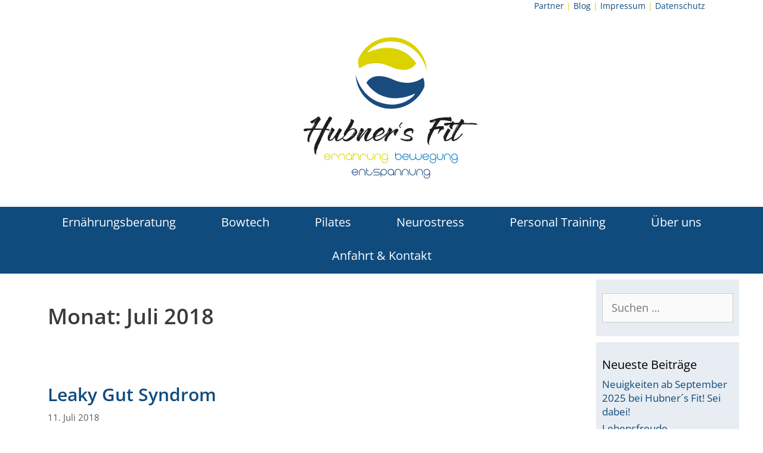

--- FILE ---
content_type: text/css; charset=utf-8
request_url: https://www.hubners-fit.de/wp-content/themes/hubners-fit/style.css?ver=1749118624
body_size: 660
content:
/*
 Theme Name:   Hubners Fit
 Theme URI:    https://www.hubners-fit.de
 Description:  Theme für Hubners Fit
 Author:       Andreas Nitsche
 Author URI:   https://www.sixhop.net
 Template:     generatepress
 Version:      0.1
*/
/* 2025-05-02 jdev Facelift*/
body {
	font-family: 'Open Sans' !important;
}
.mm-inner {
	width: 100%;
	max-width: 1115px;
	margin: 0 auto;
	font-size: 14px;
	text-align: right;
	color: #DCD200;	
}
.mm-inner a:last-child {
		margin-right: 15px;
} 
/*
.mPS2id-highlight {
	border-bottom: 5px solid #DCD117;
}

.current-menu-item {
	border-bottom: 5px solid #DCD117;
}

#menu-main-top .menu-item {
	border-bottom: 5px solid #0f4b7d;
}
#menu-main-top .menu-item:hover {
	border-bottom: 5px solid #DCD117;
}
#menu-item-88, #menu-item-42, #menu-item-43, #menu-item-41 {
	border-bottom: 5px solid #0f4b7d;
}
#menu-item-88:hover, #menu-item-42:hover, #menu-item-43:hover, #menu-item-41:hover {
	border-bottom: 5px solid #DCD117;
}
*/
/* hovereffekte im Hauptmenü */
.main-navigation a {
	border-bottom: 5px solid #0f4b7d;
}
.main-navigation a:hover {
	border-bottom: 5px solid #DCD117;
}
.current-menu-item.menu-item-187 a, .current-menu-item.menu-item-30 a {
	border-bottom: 5px solid #DCD117;
}
a.mPS2id-highlight {
	border-bottom: 5px solid #DCD117 !important;
}
#nf-field-4 {
	background-color: #0F4B7D !important;
	font-family: 'Open Sans', cursive;
}
.nf-field-label {
	font-family: 'Open Sans', cursive;
}

.header-image {
	margin-left:-08px;
	width:300px;
}



@media screen and (min-width:769px) {
	.site-logo {
		display:inline-block;
		position: relative;
		left:50%;
		margin-left:-123px;
	}	
}
/* 2018-2-6 JV BLOG:Styling of the custom call to action html element in the sidebar*/
.outer-cta {
	background-color: #DDD100;
	padding: 20px;
	margin: 0px;
}

.cta-title {
	color:#0F4B7D !important;
	text-align: center;	
	font: bold 20px Open Sans !important;
}
.cta-text {
	text-align:center;
}

.cta-button {
	font: bold 16px  Sans;
 	text-decoration: none;
	margin-left: 5%;	
 	background-color:#0F4B7D;
 	color: white !important;
	padding: 5px 10px 5px 10px;
	display: block;
	margin: 0 auto;
	text-align: center;

}



--- FILE ---
content_type: image/svg+xml
request_url: https://www.hubners-fit.de/wp-content/uploads/2025/04/Hubners_Fit_Logo_refresh_vektor.svg
body_size: 148086
content:
<?xml version="1.0" encoding="UTF-8"?>
<svg xmlns="http://www.w3.org/2000/svg" version="1.1" viewBox="0 0 162.77 138.39">
  <!-- Generator: Adobe Illustrator 29.5.0, SVG Export Plug-In . SVG Version: 2.1.0 Build 137)  -->
  <defs>
    <style>
      .st0, .st1 {
        fill: #dcd200;
      }

      .st2 {
        fill: #1d1d1b;
      }

      .st3, .st4 {
        fill: #1a4b7e;
      }

      .st5 {
        fill: #fff;
      }

      .st5, .st1, .st4 {
        fill-rule: evenodd;
      }

      .st6 {
        fill: none;
        stroke: #fff;
      }

      .st7 {
        fill: #0075bf;
      }
    </style>
  </defs>
  <g id="BG">
    <rect class="st6" x="-174.33" y="-123.31" width="1190.55" height="841.89"/>
  </g>
  <g id="Ebene_2">
    <g>
      <path class="st0" d="M89.54,108.77c.2-.08.41-.12.62-.12s.42.04.62.12"/>
      <g>
        <path class="st0" d="M22.34,116.4c.51,0,.96-.14,1.36-.41s.68-.64.86-1.09h.66c-.1.3-.25.58-.44.84-.19.26-.41.48-.66.66-.25.18-.53.33-.83.44-.3.11-.62.16-.95.16-.42,0-.82-.08-1.18-.23-.36-.16-.68-.37-.95-.64-.27-.27-.48-.58-.64-.95-.16-.36-.23-.76-.23-1.18s.08-.81.23-1.18c.16-.37.37-.69.64-.95.27-.27.58-.48.95-.64.36-.16.76-.23,1.18-.23s.81.08,1.18.23c.37.16.69.37.95.64s.48.59.64.95c.16.37.23.76.23,1.18v.3h-5.4c.05.3.14.58.28.84s.32.48.53.66c.22.18.46.33.73.44.27.11.55.16.86.16ZM22.34,111.6c-.3,0-.59.05-.86.16-.27.11-.51.25-.73.44s-.39.41-.53.67c-.14.26-.23.54-.28.83h4.8c-.05-.3-.14-.57-.28-.83-.14-.26-.32-.48-.53-.67s-.46-.33-.73-.44c-.27-.11-.56-.16-.85-.16Z"/>
        <path class="st0" d="M29.06,111c.41,0,.79.08,1.15.23.36.16.68.37.95.64s.49.59.65.95c.16.37.24.76.24,1.18h-.6c0-.33-.06-.64-.19-.93-.13-.29-.3-.55-.52-.76-.22-.22-.47-.39-.76-.52-.29-.13-.6-.19-.93-.19s-.64.06-.93.19-.55.3-.76.52c-.22.22-.39.47-.52.76-.13.29-.19.6-.19.93v3h-.6v-3c0-.42.08-.81.23-1.18.16-.37.37-.69.64-.95.27-.27.58-.48.95-.64.36-.16.76-.23,1.18-.23Z"/>
        <path class="st0" d="M35.78,111c.41,0,.79.08,1.15.24.36.16.68.38.95.65s.49.59.65.95c.16.36.24.74.24,1.15v3h-.6v-3c0-.33-.06-.64-.19-.93-.13-.29-.3-.55-.52-.76-.22-.22-.47-.39-.76-.52-.29-.13-.6-.19-.93-.19s-.64.06-.93.19-.55.3-.76.52c-.22.22-.39.47-.52.76-.13.29-.19.6-.19.93v3h-.6v-3c0-.41.08-.79.23-1.15.16-.36.37-.68.64-.95.27-.28.58-.49.95-.65.36-.16.76-.24,1.18-.24Z"/>
        <path class="st0" d="M43.68,111.23c.37.16.69.37.95.64s.48.59.64.95c.16.37.23.76.23,1.18v3h-.6v-1.2c-.27.36-.62.65-1.04.87-.42.22-.88.33-1.36.33-.42,0-.82-.08-1.18-.23-.36-.16-.68-.37-.95-.64-.27-.27-.48-.58-.64-.95-.16-.36-.23-.76-.23-1.18s.08-.81.23-1.18c.16-.37.37-.69.64-.95.27-.27.58-.48.95-.64.36-.16.76-.23,1.18-.23s.81.08,1.18.23ZM43.43,116.21c.29-.13.55-.3.76-.52.22-.22.39-.47.52-.76s.19-.6.19-.93-.06-.64-.19-.93c-.13-.29-.3-.55-.52-.76-.22-.22-.47-.39-.76-.52-.29-.13-.6-.19-.93-.19s-.64.06-.93.19-.55.3-.76.52c-.22.22-.39.47-.52.76-.13.29-.19.6-.19.93s.06.64.19.93.3.55.52.76c.22.22.47.39.76.52s.6.19.93.19.64-.06.93-.19ZM42.26,109.92h-.6v.6h.6v-.6ZM43.34,109.92h-.6v.6h.6v-.6Z"/>
        <path class="st0" d="M49.22,111c.41,0,.79.08,1.15.24.36.16.68.38.95.65s.49.59.65.95c.16.36.24.74.24,1.15v3h-.6v-3c0-.33-.06-.64-.19-.93-.13-.29-.3-.55-.52-.76-.22-.22-.47-.39-.76-.52-.29-.13-.6-.19-.93-.19s-.64.06-.93.19-.55.3-.76.52c-.22.22-.39.47-.52.76-.13.29-.19.6-.19.93v3h-.6v-7.08h.6v2.28c.27-.36.61-.65,1.02-.87.41-.22.87-.33,1.38-.33Z"/>
        <path class="st0" d="M55.94,111c.41,0,.79.08,1.15.23.36.16.68.37.95.64s.49.59.65.95c.16.37.24.76.24,1.18h-.6c0-.33-.06-.64-.19-.93-.13-.29-.3-.55-.52-.76-.22-.22-.47-.39-.76-.52-.29-.13-.6-.19-.93-.19s-.64.06-.93.19-.55.3-.76.52c-.22.22-.39.47-.52.76-.13.29-.19.6-.19.93v3h-.6v-3c0-.42.08-.81.23-1.18.16-.37.37-.69.64-.95.27-.27.58-.48.95-.64.36-.16.76-.23,1.18-.23Z"/>
        <path class="st0" d="M62.66,117c-.42,0-.82-.08-1.18-.23-.36-.16-.68-.37-.95-.64-.27-.27-.48-.58-.64-.95-.16-.36-.23-.76-.23-1.18v-3h.6v3c0,.33.06.64.19.93s.3.55.52.76c.22.22.47.39.76.52s.6.19.93.19.64-.06.93-.19c.29-.13.55-.3.76-.52.22-.22.39-.47.52-.76s.19-.6.19-.93v-3h.6v3c0,.42-.08.82-.24,1.18-.16.36-.38.68-.65.95-.28.27-.59.48-.95.64-.36.16-.74.23-1.15.23Z"/>
        <path class="st0" d="M69.38,111c.41,0,.79.08,1.15.24.36.16.68.38.95.65s.49.59.65.95c.16.36.24.74.24,1.15v3h-.6v-3c0-.33-.06-.64-.19-.93-.13-.29-.3-.55-.52-.76-.22-.22-.47-.39-.76-.52-.29-.13-.6-.19-.93-.19s-.64.06-.93.19-.55.3-.76.52c-.22.22-.39.47-.52.76-.13.29-.19.6-.19.93v3h-.6v-3c0-.41.08-.79.23-1.15.16-.36.37-.68.64-.95.27-.28.58-.49.95-.65.36-.16.76-.24,1.18-.24Z"/>
        <path class="st0" d="M79.1,114.06v2.94c0,.41-.08.79-.23,1.15-.16.36-.37.68-.64.95s-.59.49-.95.65c-.37.16-.76.24-1.18.24s-.79-.08-1.15-.24c-.36-.16-.68-.38-.95-.65s-.49-.59-.65-.95c-.16-.36-.24-.74-.24-1.15h.6c0,.33.06.64.19.93.13.29.3.55.52.76.22.22.47.39.76.52s.6.19.93.19.66-.06.95-.19.55-.3.76-.52c.22-.22.38-.47.5-.76.12-.29.18-.6.18-.93v-1.2c-.27.36-.61.65-1.02.87-.41.22-.87.33-1.38.33-.41,0-.79-.08-1.15-.23-.36-.16-.68-.37-.95-.64-.28-.27-.49-.58-.65-.95-.16-.36-.24-.76-.24-1.18s.08-.81.24-1.18c.16-.37.38-.69.65-.95s.59-.48.95-.64c.36-.16.74-.23,1.15-.23s.81.08,1.18.23c.37.16.69.37.95.64s.48.59.64.95c.16.37.23.76.23,1.18v.06ZM76.1,116.4c.34,0,.66-.06.95-.19s.55-.3.76-.52c.22-.22.38-.47.5-.76.12-.29.18-.6.18-.93s-.06-.64-.18-.93c-.12-.29-.29-.55-.5-.76-.22-.22-.47-.39-.76-.52s-.61-.19-.95-.19-.64.06-.93.19-.55.3-.76.52c-.22.22-.39.47-.52.76-.13.29-.19.6-.19.93s.06.64.19.93.3.55.52.76c.22.22.47.39.76.52s.6.19.93.19Z"/>
        <path class="st7" d="M88.82,111c.42,0,.81.08,1.18.23.37.16.69.37.95.64s.48.59.64.95c.16.37.23.76.23,1.18s-.08.82-.23,1.18c-.16.36-.37.68-.64.95-.27.27-.59.48-.95.64-.37.16-.76.23-1.18.23s-.82-.08-1.18-.23c-.36-.16-.68-.37-.95-.64-.27-.27-.48-.58-.64-.95-.16-.36-.23-.76-.23-1.18v-4.08h.6v2.28c.27-.36.62-.65,1.04-.87.42-.22.88-.33,1.36-.33ZM88.82,116.4c.33,0,.64-.06.93-.19.29-.13.55-.3.76-.52.22-.22.39-.47.52-.76s.19-.6.19-.93-.06-.64-.19-.93c-.13-.29-.3-.55-.52-.76-.22-.22-.47-.39-.76-.52-.29-.13-.6-.19-.93-.19s-.64.06-.93.19-.55.3-.76.52c-.22.22-.39.47-.52.76-.13.29-.19.6-.19.93s.06.64.19.93.3.55.52.76c.22.22.47.39.76.52s.6.19.93.19Z"/>
        <path class="st7" d="M95.54,116.4c.51,0,.96-.14,1.36-.41s.68-.64.86-1.09h.66c-.1.3-.25.58-.44.84-.19.26-.41.48-.66.66-.25.18-.53.33-.83.44-.3.11-.62.16-.95.16-.42,0-.82-.08-1.18-.23-.36-.16-.68-.37-.95-.64-.27-.27-.48-.58-.64-.95-.16-.36-.23-.76-.23-1.18s.08-.81.23-1.18c.16-.37.37-.69.64-.95.27-.27.58-.48.95-.64.36-.16.76-.23,1.18-.23s.81.08,1.18.23c.37.16.69.37.95.64s.48.59.64.95c.16.37.23.76.23,1.18v.3h-5.4c.05.3.14.58.28.84s.32.48.53.66c.22.18.46.33.73.44.27.11.55.16.86.16ZM95.54,111.6c-.3,0-.59.05-.86.16-.27.11-.51.25-.73.44s-.39.41-.53.67c-.14.26-.23.54-.28.83h4.8c-.05-.3-.14-.57-.28-.83-.14-.26-.32-.48-.53-.67s-.46-.33-.73-.44c-.27-.11-.56-.16-.85-.16Z"/>
        <path class="st7" d="M102.26,117c-.42,0-.82-.08-1.18-.23-.36-.16-.68-.37-.95-.64-.27-.27-.48-.58-.64-.95-.16-.36-.23-.76-.23-1.18v-3h.6v3c0,.33.06.64.19.93s.3.55.52.76c.22.22.47.39.76.52s.6.19.93.19.64-.06.93-.19c.29-.13.55-.3.76-.52.22-.22.39-.47.52-.76s.19-.6.19-.93v-3h.6v3c0,.33.06.64.19.93s.3.55.52.76c.22.22.47.39.76.52.29.13.6.19.93.19s.64-.06.93-.19.55-.3.76-.52c.22-.22.39-.47.52-.76s.19-.6.19-.93v-3h.6v3c0,.42-.08.82-.24,1.18-.16.36-.38.68-.65.95-.28.27-.59.48-.95.64-.36.16-.74.23-1.15.23-.3,0-.59-.04-.86-.13s-.52-.2-.76-.35-.44-.33-.62-.53c-.18-.2-.34-.43-.46-.67-.12.24-.27.46-.46.67-.19.2-.4.38-.64.53-.24.15-.49.27-.76.35s-.55.13-.84.13Z"/>
        <path class="st7" d="M114.38,116.4c.51,0,.96-.14,1.36-.41s.68-.64.86-1.09h.66c-.1.3-.25.58-.44.84-.19.26-.41.48-.66.66-.25.18-.53.33-.83.44-.3.11-.62.16-.95.16-.42,0-.82-.08-1.18-.23-.36-.16-.68-.37-.95-.64-.27-.27-.48-.58-.64-.95-.16-.36-.23-.76-.23-1.18s.08-.81.23-1.18c.16-.37.37-.69.64-.95.27-.27.58-.48.95-.64.36-.16.76-.23,1.18-.23s.81.08,1.18.23c.37.16.69.37.95.64s.48.59.64.95c.16.37.23.76.23,1.18v.3h-5.4c.05.3.14.58.28.84s.32.48.53.66c.22.18.46.33.73.44.27.11.55.16.86.16ZM114.38,111.6c-.3,0-.59.05-.86.16-.27.11-.51.25-.73.44s-.39.41-.53.67c-.14.26-.23.54-.28.83h4.8c-.05-.3-.14-.57-.28-.83-.14-.26-.32-.48-.53-.67s-.46-.33-.73-.44c-.27-.11-.56-.16-.85-.16Z"/>
        <path class="st7" d="M124.1,114.06v2.94c0,.41-.08.79-.23,1.15-.16.36-.37.68-.64.95s-.59.49-.95.65c-.37.16-.76.24-1.18.24s-.79-.08-1.15-.24c-.36-.16-.68-.38-.95-.65s-.49-.59-.65-.95c-.16-.36-.24-.74-.24-1.15h.6c0,.33.06.64.19.93.13.29.3.55.52.76.22.22.47.39.76.52s.6.19.93.19.66-.06.95-.19.55-.3.76-.52c.22-.22.38-.47.5-.76.12-.29.18-.6.18-.93v-1.2c-.27.36-.61.65-1.02.87-.41.22-.87.33-1.38.33-.41,0-.79-.08-1.15-.23-.36-.16-.68-.37-.95-.64-.28-.27-.49-.58-.65-.95-.16-.36-.24-.76-.24-1.18s.08-.81.24-1.18c.16-.37.38-.69.65-.95s.59-.48.95-.64c.36-.16.74-.23,1.15-.23s.81.08,1.18.23c.37.16.69.37.95.64s.48.59.64.95c.16.37.23.76.23,1.18v.06ZM121.1,116.4c.34,0,.66-.06.95-.19s.55-.3.76-.52c.22-.22.38-.47.5-.76.12-.29.18-.6.18-.93s-.06-.64-.18-.93c-.12-.29-.29-.55-.5-.76-.22-.22-.47-.39-.76-.52s-.61-.19-.95-.19-.64.06-.93.19-.55.3-.76.52c-.22.22-.39.47-.52.76-.13.29-.19.6-.19.93s.06.64.19.93.3.55.52.76c.22.22.47.39.76.52s.6.19.93.19Z"/>
        <path class="st7" d="M127.82,117c-.42,0-.82-.08-1.18-.23-.36-.16-.68-.37-.95-.64-.27-.27-.48-.58-.64-.95-.16-.36-.23-.76-.23-1.18v-3h.6v3c0,.33.06.64.19.93s.3.55.52.76c.22.22.47.39.76.52s.6.19.93.19.64-.06.93-.19c.29-.13.55-.3.76-.52.22-.22.39-.47.52-.76s.19-.6.19-.93v-3h.6v3c0,.42-.08.82-.24,1.18-.16.36-.38.68-.65.95-.28.27-.59.48-.95.64-.36.16-.74.23-1.15.23Z"/>
        <path class="st7" d="M134.54,111c.41,0,.79.08,1.15.24.36.16.68.38.95.65s.49.59.65.95c.16.36.24.74.24,1.15v3h-.6v-3c0-.33-.06-.64-.19-.93-.13-.29-.3-.55-.52-.76-.22-.22-.47-.39-.76-.52-.29-.13-.6-.19-.93-.19s-.64.06-.93.19-.55.3-.76.52c-.22.22-.39.47-.52.76-.13.29-.19.6-.19.93v3h-.6v-3c0-.41.08-.79.23-1.15.16-.36.37-.68.64-.95.27-.28.58-.49.95-.65.36-.16.76-.24,1.18-.24Z"/>
        <path class="st7" d="M144.26,114.06v2.94c0,.41-.08.79-.23,1.15-.16.36-.37.68-.64.95s-.59.49-.95.65c-.37.16-.76.24-1.18.24s-.79-.08-1.15-.24c-.36-.16-.68-.38-.95-.65s-.49-.59-.65-.95c-.16-.36-.24-.74-.24-1.15h.6c0,.33.06.64.19.93.13.29.3.55.52.76.22.22.47.39.76.52s.6.19.93.19.66-.06.95-.19.55-.3.76-.52c.22-.22.38-.47.5-.76.12-.29.18-.6.18-.93v-1.2c-.27.36-.61.65-1.02.87-.41.22-.87.33-1.38.33-.41,0-.79-.08-1.15-.23-.36-.16-.68-.37-.95-.64-.28-.27-.49-.58-.65-.95-.16-.36-.24-.76-.24-1.18s.08-.81.24-1.18c.16-.37.38-.69.65-.95s.59-.48.95-.64c.36-.16.74-.23,1.15-.23s.81.08,1.18.23c.37.16.69.37.95.64s.48.59.64.95c.16.37.23.76.23,1.18v.06ZM141.26,116.4c.34,0,.66-.06.95-.19s.55-.3.76-.52c.22-.22.38-.47.5-.76.12-.29.18-.6.18-.93s-.06-.64-.18-.93c-.12-.29-.29-.55-.5-.76-.22-.22-.47-.39-.76-.52s-.61-.19-.95-.19-.64.06-.93.19-.55.3-.76.52c-.22.22-.39.47-.52.76-.13.29-.19.6-.19.93s.06.64.19.93.3.55.52.76c.22.22.47.39.76.52s.6.19.93.19Z"/>
        <path class="st3" d="M48.2,130.8c.51,0,.96-.14,1.36-.41s.68-.64.86-1.09h.66c-.1.3-.25.58-.44.84-.19.26-.41.48-.66.66-.25.18-.53.33-.83.44-.3.11-.62.16-.95.16-.42,0-.82-.08-1.18-.23-.36-.16-.68-.37-.95-.64-.27-.27-.48-.58-.64-.95-.16-.36-.23-.76-.23-1.18s.08-.81.23-1.18c.16-.37.37-.69.64-.95.27-.27.58-.48.95-.64.36-.16.76-.23,1.18-.23s.81.08,1.18.23c.37.16.69.37.95.64s.48.59.64.95c.16.37.23.76.23,1.18v.3h-5.4c.05.3.14.58.28.84s.32.48.53.66c.22.18.46.33.73.44.27.11.55.16.86.16ZM48.2,126c-.3,0-.59.05-.86.16-.27.11-.51.25-.73.44s-.39.41-.53.67c-.14.26-.23.54-.28.83h4.8c-.05-.3-.14-.57-.28-.83-.14-.26-.32-.48-.53-.67s-.46-.33-.73-.44c-.27-.11-.56-.16-.85-.16Z"/>
        <path class="st3" d="M54.92,125.4c.41,0,.79.08,1.15.24.36.16.68.38.95.65s.49.59.65.95c.16.36.24.74.24,1.15v3h-.6v-3c0-.33-.06-.64-.19-.93-.13-.29-.3-.55-.52-.76-.22-.22-.47-.39-.76-.52-.29-.13-.6-.19-.93-.19s-.64.06-.93.19-.55.3-.76.52c-.22.22-.39.47-.52.76-.13.29-.19.6-.19.93v3h-.6v-3c0-.41.08-.79.23-1.15.16-.36.37-.68.64-.95.27-.28.58-.49.95-.65.36-.16.76-.24,1.18-.24Z"/>
        <path class="st3" d="M64.64,128.4c0,.42-.08.82-.24,1.18-.16.36-.38.68-.65.95-.28.27-.59.48-.95.64-.36.16-.74.23-1.15.23s-.82-.08-1.18-.23c-.36-.16-.68-.37-.95-.64-.27-.27-.48-.58-.64-.95-.16-.36-.23-.76-.23-1.18v-3.9h.6v2.1h1.62v.6h-1.62v1.2c0,.33.06.64.19.93s.3.55.52.76c.22.22.47.39.76.52s.6.19.93.19.64-.06.93-.19c.29-.13.55-.3.76-.52.22-.22.39-.47.52-.76s.19-.6.19-.93h.6Z"/>
        <path class="st3" d="M66.27,126.28c-.21.19-.31.43-.31.74s.1.56.31.77.46.31.77.31h2.7c.22,0,.43.04.63.13.2.08.37.2.52.35.15.15.26.32.35.52.08.2.13.41.13.63s-.04.44-.13.64-.2.38-.35.53-.32.27-.52.37c-.2.09-.41.14-.63.14h-4.38v-.6h4.38c.27,0,.51-.1.71-.31.2-.21.31-.46.31-.77s-.1-.55-.31-.74c-.2-.19-.44-.28-.71-.28h-2.7c-.24,0-.46-.05-.67-.14-.2-.09-.38-.21-.53-.37-.15-.15-.27-.33-.35-.53-.08-.2-.13-.42-.13-.64s.04-.43.13-.63c.08-.2.2-.37.35-.52s.33-.26.53-.35c.2-.08.43-.13.67-.13h4.32v.6h-4.32c-.3,0-.56.09-.77.28Z"/>
        <path class="st3" d="M78.08,128.4c0,.42-.08.82-.24,1.18-.16.36-.38.68-.65.95-.28.27-.59.48-.95.64-.36.16-.74.23-1.15.23-.51,0-.97-.11-1.38-.33-.41-.22-.75-.51-1.02-.87v2.28h-.6v-4.08c0-.42.08-.81.23-1.18.16-.37.37-.69.64-.95.27-.27.58-.48.95-.64.36-.16.76-.23,1.18-.23s.79.08,1.15.23c.36.16.68.37.95.64s.49.59.65.95c.16.37.24.76.24,1.18ZM77.48,128.4c0-.33-.06-.64-.19-.93-.13-.29-.3-.55-.52-.76-.22-.22-.47-.39-.76-.52-.29-.13-.6-.19-.93-.19s-.64.06-.93.19-.55.3-.76.52c-.22.22-.39.47-.52.76-.13.29-.19.6-.19.93s.06.64.19.93.3.55.52.76c.22.22.47.39.76.52s.6.19.93.19.64-.06.93-.19c.29-.13.55-.3.76-.52.22-.22.39-.47.52-.76s.19-.6.19-.93Z"/>
        <path class="st3" d="M81.8,125.4c.42,0,.81.08,1.18.23.37.16.69.37.95.64s.48.59.64.95c.16.37.23.76.23,1.18v3h-.6v-1.2c-.27.36-.62.65-1.04.87-.42.22-.88.33-1.36.33-.42,0-.82-.08-1.18-.23-.36-.16-.68-.37-.95-.64-.27-.27-.48-.58-.64-.95-.16-.36-.23-.76-.23-1.18s.08-.81.23-1.18c.16-.37.37-.69.64-.95.27-.27.58-.48.95-.64.36-.16.76-.23,1.18-.23ZM81.8,130.8c.33,0,.64-.06.93-.19.29-.13.55-.3.76-.52.22-.22.39-.47.52-.76s.19-.6.19-.93-.06-.64-.19-.93c-.13-.29-.3-.55-.52-.76-.22-.22-.47-.39-.76-.52-.29-.13-.6-.19-.93-.19s-.64.06-.93.19-.55.3-.76.52c-.22.22-.39.47-.52.76-.13.29-.19.6-.19.93s.06.64.19.93.3.55.52.76c.22.22.47.39.76.52s.6.19.93.19Z"/>
        <path class="st3" d="M88.52,125.4c.41,0,.79.08,1.15.24.36.16.68.38.95.65s.49.59.65.95c.16.36.24.74.24,1.15v3h-.6v-3c0-.33-.06-.64-.19-.93-.13-.29-.3-.55-.52-.76-.22-.22-.47-.39-.76-.52-.29-.13-.6-.19-.93-.19s-.64.06-.93.19-.55.3-.76.52c-.22.22-.39.47-.52.76-.13.29-.19.6-.19.93v3h-.6v-3c0-.41.08-.79.23-1.15.16-.36.37-.68.64-.95.27-.28.58-.49.95-.65.36-.16.76-.24,1.18-.24Z"/>
        <path class="st3" d="M95.24,125.4c.41,0,.79.08,1.15.24.36.16.68.38.95.65s.49.59.65.95c.16.36.24.74.24,1.15v3h-.6v-3c0-.33-.06-.64-.19-.93-.13-.29-.3-.55-.52-.76-.22-.22-.47-.39-.76-.52-.29-.13-.6-.19-.93-.19s-.64.06-.93.19-.55.3-.76.52c-.22.22-.39.47-.52.76-.13.29-.19.6-.19.93v3h-.6v-3c0-.41.08-.79.23-1.15.16-.36.37-.68.64-.95.27-.28.58-.49.95-.65.36-.16.76-.24,1.18-.24Z"/>
        <path class="st3" d="M101.96,131.4c-.42,0-.82-.08-1.18-.23-.36-.16-.68-.37-.95-.64-.27-.27-.48-.58-.64-.95-.16-.36-.23-.76-.23-1.18v-3h.6v3c0,.33.06.64.19.93s.3.55.52.76c.22.22.47.39.76.52s.6.19.93.19.64-.06.93-.19c.29-.13.55-.3.76-.52.22-.22.39-.47.52-.76s.19-.6.19-.93v-3h.6v3c0,.42-.08.82-.24,1.18-.16.36-.38.68-.65.95-.28.27-.59.48-.95.64-.36.16-.74.23-1.15.23Z"/>
        <path class="st3" d="M108.68,125.4c.41,0,.79.08,1.15.24.36.16.68.38.95.65s.49.59.65.95c.16.36.24.74.24,1.15v3h-.6v-3c0-.33-.06-.64-.19-.93-.13-.29-.3-.55-.52-.76-.22-.22-.47-.39-.76-.52-.29-.13-.6-.19-.93-.19s-.64.06-.93.19-.55.3-.76.52c-.22.22-.39.47-.52.76-.13.29-.19.6-.19.93v3h-.6v-3c0-.41.08-.79.23-1.15.16-.36.37-.68.64-.95.27-.28.58-.49.95-.65.36-.16.76-.24,1.18-.24Z"/>
        <path class="st3" d="M118.4,128.46v2.94c0,.41-.08.79-.23,1.15-.16.36-.37.68-.64.95s-.59.49-.95.65c-.37.16-.76.24-1.18.24s-.79-.08-1.15-.24c-.36-.16-.68-.38-.95-.65s-.49-.59-.65-.95c-.16-.36-.24-.74-.24-1.15h.6c0,.33.06.64.19.93.13.29.3.55.52.76.22.22.47.39.76.52s.6.19.93.19.66-.06.95-.19.55-.3.76-.52c.22-.22.38-.47.5-.76.12-.29.18-.6.18-.93v-1.2c-.27.36-.61.65-1.02.87-.41.22-.87.33-1.38.33-.41,0-.79-.08-1.15-.23-.36-.16-.68-.37-.95-.64-.28-.27-.49-.58-.65-.95-.16-.36-.24-.76-.24-1.18s.08-.81.24-1.18c.16-.37.38-.69.65-.95s.59-.48.95-.64c.36-.16.74-.23,1.15-.23s.81.08,1.18.23c.37.16.69.37.95.64s.48.59.64.95c.16.37.23.76.23,1.18v.06ZM115.4,130.8c.34,0,.66-.06.95-.19s.55-.3.76-.52c.22-.22.38-.47.5-.76.12-.29.18-.6.18-.93s-.06-.64-.18-.93c-.12-.29-.29-.55-.5-.76-.22-.22-.47-.39-.76-.52s-.61-.19-.95-.19-.64.06-.93.19-.55.3-.76.52c-.22.22-.39.47-.52.76-.13.29-.19.6-.19.93s.06.64.19.93.3.55.52.76c.22.22.47.39.76.52s.6.19.93.19Z"/>
      </g>
      <path class="st5" d="M118.56,36.33C118.56,16.27,102.29,0,82.22,0s-36.33,16.27-36.33,36.33,16.27,36.33,36.33,36.33,36.33-16.27,36.33-36.33Z"/>
      <path class="st1" d="M92.73,7.73c19.13,6.59,22.9,26.33,22.9,26.33-.67-17.87-15.37-32.15-33.4-32.15-13.94,0-25.88,8.53-30.9,20.65,0,0-.73,4.21,1.19,8.59,3.12-2.25,8.18-4.89,15.01-4.89,12.08,0,14.81,6.16,26.62,6.16,8.35,0,11.34-6.16,11.34-6.16-9.56-14.2-26.37-18.63-45.55-10.05,2.13-4.4,15.25-14.52,32.8-8.48Z"/>
      <path class="st4" d="M71.72,63.16c-19.13-6.59-22.9-26.33-22.9-26.33.67,17.87,15.37,32.15,33.4,32.15,13.94,0,25.88-8.53,30.9-20.65,0,0,.72-4.21-1.19-8.59-3.12,2.25-8.18,4.89-15.01,4.89-12.08,0-14.81-6.16-26.62-6.16-8.35,0-11.34,6.16-11.34,6.16,9.56,14.2,26.37,18.63,45.55,10.05-2.13,4.4-15.25,14.52-32.8,8.48Z"/>
      <g>
        <path class="st2" d="M10.1,107.63s0-.04.02-.04.02-.01.02-.04c0,.03-.04,0-.12-.08.11-.16.22-.26.33-.29l.12-.41h-.04s-.04.01-.04.04-.02.07-.06.12c-.04.06-.05.11-.02.16-.11-.05-.14-.14-.08-.25,0-.11.01-.18.04-.21l.04-.21v-.12l-.29,1.02v-.08c-.03.06-.04.11-.04.16v.04l-.16.49s-.05-.04-.08-.04l.08-.16c.03-.05.04-.15.04-.29,0-.08-.03-.12-.08-.12,0-.11.03-.18.08-.2l-.04-.16s.04-.04.04-.12v-.21c0-.05,0-.12-.02-.18-.01-.07,0-.16.06-.27,0-.05.07-.11.21-.16l.04-.04-.08-.08s.03-.01,0-.04c0-.05.01-.11.04-.16-.05-.05-.08-.15-.08-.29,0-.25.08-.45.25-.62-.05-.05-.08-.1-.08-.12-.03-.03-.04-.05-.04-.08.03-.03.05-.07.08-.12.03-.05.05-.09.08-.1.03-.01.04-.03.04-.06s0-.04-.02-.04c-.01,0-.02-.01-.02-.04-.03-.22,0-.4.08-.53.08-.14.15-.23.21-.29,0-.08-.03-.18-.08-.29-.05-.11,3.1-6.95,3.21-7,.05-.03.29-.8.35-.8.08,0,.14-.01.16-.04l-.08-.08c.14-.16.26-.38.37-.64.11-.26.21-.46.29-.59-.08,0,.61-1.55.69-1.69.05-.05.12-.12.18-.21.07-.08.09-.19.06-.33,0-.11.04-.18.12-.21.03,0,.04-.01.04-.04s.01-.05.04-.08l.08-.08-.04.04c0-.22.05-.42.16-.62,0-.05.03-.11.08-.16l.04.04c.05-.22.16-.41.33-.57-.06-.05-.08-.1-.08-.12l.08-.08s.07-.1.12-.21l.12-.21s0-.05-.02-.06c-.01-.01-.02-.03-.02-.06.03-.11.07-.22.12-.33l.16-.33c-.06,0-.1-.03-.12-.08-.03-.05-.14.01-.33.2-.06,0-.1,0-.14-.02-.04-.01-.09-.02-.14-.02-.14-.05-.23-.07-.29-.04h.04-.12s-.06-.01-.08-.04l-.04.04-.16-.04c-.06.03-.11.04-.16.04-.03,0-.05-.01-.08-.04-.03.06-.08.08-.16.08h-.66c-.11.03-.29.04-.53.04v.04s-.1-.04-.21-.04c-.08,0-.12-.01-.12-.04l-.08.04h-.16s-.04,0-.04-.02-.03-.02-.08-.02c-.03,0-.04,0-.04.02s-.01.02-.04.02h-.04l-.04-.04h-1.31s-.06,0-.1.02c-.04.01-.09.02-.14.02l-.08-.04s-.08,0-.14.02c-.07.01-.13,0-.18-.02-.06.03-.09.03-.1.02-.01-.01-.05-.02-.1-.02h-.04s-.04,0-.04.02-.01.02-.04.02h-.16c-.14,0-.19-.01-.16-.04h-.04s-.04.01-.04.04h-.04s-.05,0-.06.02c-.01.01-.03.02-.06.02h-.41v-.04s-.05,0-.08.02c-.03.01-.07.02-.12.02,0,.03-.08.12-.25.29-.14.14-.27.29-.41.45-.14.16-.21.31-.21.45-.08.03-.15.08-.2.16-.11.16-.16.3-.16.41-.05.19-.1.31-.12.35-.03.04-.05.09-.08.14l-.29.21s0,.05-.02.06c-.01.01-.02.03-.02.06l-.04.04s-.04.01-.04.04v.04l-.08.08v.12l-.2.33-.12.49c-.03.06-.07.16-.12.33-.06.16-.18.4-.37.7v-.04c-.06.3-.1.45-.12.45-.08.14-.14.22-.18.25-.04.03-.08.04-.1.04s-.03.02-.02.06c.01.04-.02.17-.1.39l-.29,1.02-.08.08v-.04c-.03.06-.04.1-.04.12s-.04.04-.12.04c-.03,0-.06.07-.1.21-.04.14-.05.34-.02.62-.11.19-.16.34-.16.45,0,.14-.01.23-.04.29l.04.08-.08.04c0-.08,0-.05-.02.1-.01.15-.02.27-.02.35-.03.08-.04.16-.04.25v1.15c0,.14.03.23.08.29h-.04l.04.04s.04.05.04.06.01.03.04.06v.12c0,.05-.03.08-.08.08.03,0,.05.01.08.04-.03.03-.06.04-.08.04-.03.03-.1.04-.2.04l-.04-.04s-.05-.04-.06-.04-.03-.01-.06-.04c-.03,0-.04.01-.04.04s0,.01,0-.04c-.03.05-.08.04-.16-.04-.03,0-.05-.01-.08-.04-.03-.03-.05-.04-.06-.04-.01,0-.03-.01-.06-.04h-.08v.04s.01.05.04.08l-.08.04c-.08,0-.12-.07-.12-.21-.05,0-.1-.01-.12-.04,0-.08-.03-.11-.08-.08h-.04c-.05,0-.08-.04-.08-.12-.03,0-.04.01-.04.04s-.01,0-.04-.08v.04c-.11,0-.17-.07-.18-.21s-.05-.27-.1-.41v.16h-.04v.04c0,.11.01.16.04.16l-.04.16v.04h.04s.01.05.04.08c0,.05,0,.1.02.14s.02.1.02.18l-.08-.08s-.04-.07-.04-.12c-.05-.06-.08-.14-.08-.25-.05,0-.1-.22-.12-.66,0-.03.01-.07.04-.12v-.04l-.04-.08h-.04s0-.05-.02-.06c-.01-.01-.02-.03-.02-.06l.04-.21v-.16s.01-.04.04-.04c0-.03,0-.04-.02-.04-.01,0-.02-.03-.02-.08-.03,0-.04-.05-.04-.16v-.04s.01-.05.04-.08v-.12l-.04.04c0-.14.01-.22.04-.25v-.16c0-.05,0-.1.02-.14.01-.04.02-.09.02-.14l.08.04v-.04c.03-.05.04-.13.04-.23s.01-.21.04-.35l.08.04-.08-.04v-.21c0-.14.01-.22.04-.25v.04l.04-.04s.05-.04.06-.04.03-.01.06-.04v-.08s.04-.05.04-.16v-.04s-.04.03-.04,0c-.03,0-.04-.05-.04-.16s.03-.19.08-.25c0,.03.04-.12.12-.45h.04v-.04l.04-.08v-.04s.04-.08.04-.16c0-.11,0-.19-.02-.25-.01-.05-.02-.11-.02-.16,0-.08.03-.15.08-.21-.03.03.01-.03.12-.16.11-.14.21-.26.29-.37v-.2l.04-.08s.01-.07.04-.12c.03-.03.04-.05.04-.08s.01-.05.04-.08c0-.08.04-.14.12-.16l.08-.04-.04-.04v-.04s.03-.07.08-.12c0-.08.01-.21.04-.37.03-.16.12-.35.29-.57v.04s.03-.01.08-.12c0-.08.01-.18.04-.29.05-.19.12-.3.21-.33.05-.16.11-.27.16-.33,0-.08.01-.15.04-.21.03-.05.05-.1.08-.12,0-.05.01-.1.04-.12.05,0,.08-.05.08-.16l.04-.04s.05-.07.08-.12v-.08s.01-.05.04-.08c0-.08-.01-.14-.04-.16.14,0,.2-.01.2-.04v-.12h-.04s-.05-.01-.08-.04c-.03.03-.08.04-.16.04h-.04s-.04,0-.04-.02-.01-.02-.04-.02l-.16.08c-.14,0-.19.01-.16.04.03.03.01.01-.04-.04-.03.03-.07.04-.12.04-.03,0-.07-.01-.12-.04-.03,0-.05,0-.06.02-.01.01-.03.02-.06.02-.06,0-.11.01-.16.04h-.12c-.05,0-.1,0-.14.02s-.09.02-.14.02h-.25c-.05,0-.1,0-.12-.02s-.07,0-.12.06c-.11,0-.25,0-.43-.02s-.31,0-.39.06h-.16c-.05,0-.1,0-.14.02-.04.01-.08.02-.1.02l-.08-.04s-.04,0-.04.02c0,.01-.01.02-.04.02.19.03.33.06.43.08.09.03.17.06.22.08,0,.03-.15.12-.45.27-.3.15-.63.23-.98.23-.03,0-.04,0-.04-.02s-.03-.02-.08-.02c-.03.03-.11.04-.25.04-.06,0-.1,0-.14-.02-.04-.01-.09-.02-.14-.02-.08,0-.15,0-.2.02-.06.01-.11.03-.16.06-.06.03-.11.04-.16.04-.11,0-.27-.08-.49-.23-.22-.15-.33-.35-.33-.59,0-.05.03-.14.08-.25,0-.03,0-.04-.02-.04s-.02-.01-.02-.04c0-.05,0-.1.02-.12.01-.03,0-.07-.02-.12-.03-.03-.05-.05-.08-.08-.03-.03-.05-.07-.08-.12,0-.08.03-.12.08-.12l-.08-.04c0-.19.18-.35.55-.47.37-.12.81-.22,1.31-.29.51-.07,1.03-.11,1.56-.12.53-.01.96-.02,1.29-.02h.41c.22,0,.47,0,.76-.02.29-.01.74-.02,1.37-.02l.12-.12.08-.08s.01-.09.04-.18c.03-.1.11-.23.25-.39v.04s.01-.05.04-.06c.03-.01.04-.03.04-.06v-.04s0-.04.02-.04.02-.01.02-.04c.03,0,.04-.04.04-.12l.12-.21h.08v-.12c.05-.11.11-.18.16-.21l.04-.08c.05-.14.1-.22.12-.25l.12-.12s-.03-.01-.08-.12l.16-.16c.08-.08.12-.14.12-.16s.01-.05.04-.08l.08-.12.12-.29.12-.12c-.05,0-.09,0-.1-.02-.01-.01.05-.1.18-.27v.04l.04-.04.16-.29c.05-.05.1-.13.14-.23.04-.1.06-.12.06-.06l.21-.41s.03-.07.08-.12l.04-.08c0-.05.03-.11.08-.16,0-.03.01-.05.04-.08.03-.03.05-.07.08-.12v-.04l.12-.08s-.03-.02,0-.06c.03-.04.05-.07.08-.1v-.16h.04l.08-.04.04-.08c0-.08.05-.16.16-.25v-.16c.11,0,.16-.04.16-.12l.12-.21c.08-.08.12-.15.12-.21,0-.08.01-.14.04-.16l.16-.04v-.12c0-.05.03-.12.08-.21.08-.03.2-.18.37-.47.16-.29.33-.61.51-.96.18-.35.4-.82.68-1.39l.12-.12c.11-.14.22-.31.33-.51s.23-.31.37-.31c.19,0,.4.08.64.25.23.16.45.34.66.53.21.19.38.38.51.55.14.18.21.28.21.31v.16s0,.04-.02.04-.02.01-.02.04c-.03.03-.04.06-.04.08.05.06.1.12.14.21.04.08.06.16.06.25,0,.05-.01.12-.04.18-.03.07-.06.13-.08.18l.04.08c0,.14-.11.27-.33.41-.16.19-.36.4-.57.61-.22.22-.34.42-.37.62-.36.46-.67.9-.94,1.31-.25.36-.46.7-.66,1.02-.19.33-.29.55-.29.66-.08.16-.14.27-.18.33-.04.06-.09.11-.14.16l-.12.12s-.04.06-.04.08v.04c-.03.06-.06.1-.1.14s-.05.09-.02.14c-.03.03-.06.04-.08.04-.03.03-.04.06-.04.08l-.08.16c-.08.08-.16.17-.25.27-.08.1-.15.2-.2.31-.03.03-.07.12-.12.29.05-.05.04-.02-.04.1-.08.12-.15.24-.2.35l-.49.78s.06,0,.1-.02c.04-.01.09,0,.14.02.03-.03.11-.04.25-.04h.2c.08,0,.15-.01.21-.04.03.03.09.04.2.04h.98c.08,0,.16,0,.25-.02.08-.01.18-.02.29-.02.03,0,.05,0,.06.02.01.01.03.02.06.02,0,.03.01.04.04.04h.37l.08-.04h.12c.05,0,.1,0,.14.02.04.01.07.02.1.02s.05,0,.06-.02c.01-.01.03-.02.06-.02h.21c.05,0,.09,0,.1.02.01.01.03.02.06.02h.29s.05,0,.08-.02c.03-.01.05-.02.08-.02h.2c.08,0,.15.01.21.04h.37c.05,0,.13.01.22.04.1.03.17.04.23.04.03,0,.05,0,.08.02.03.01.07.02.12.02h.29s.06,0,.1-.02c.04-.01.1-.02.18-.02,0,.03.03.05.1.06.07.01.13.02.18.02.08,0,.12-.05.12-.16l.21.21.08-.12s.05-.06.06-.1c.01-.04.05-.08.1-.1l-.04-.16.08-.08s.03-.07.08-.12c.05-.05.08-.14.08-.25h.04l.21-.37.16-.12-.04-.08.12-.21c.05-.14.11-.21.16-.21v-.08c.05,0,.08-.01.08-.04v-.16c0-.08.05-.14.16-.16h.04c-.11-.08-.16-.15-.14-.21.01-.05.13-.15.35-.29,0-.05,0-.1.02-.12.01-.03.02-.07.02-.12h.08s0-.05.02-.08c.01-.03.03-.08.06-.16.08-.16.16-.33.23-.51.07-.18.16-.33.27-.47-.03,0-.05-.04-.08-.12l.08-.16v.04c.05-.16.15-.25.29-.25l-.04-.12.53-.86v-.12c.05,0,.12-.08.18-.25.07-.16.13-.31.19-.45.03,0,.07-.08.12-.25v.04l.25-.41.04-.08c.05-.11.12-.24.2-.39.08-.15.23-.27.45-.35.03,0,.04-.04.04-.12l.04-.04.08-.12v.04l.25-.45c.03-.14.09-.34.21-.62.11-.27.3-.56.57-.86,0-.03.04-.1.12-.23.08-.12.23-.33.45-.64.14-.05.21-.12.21-.2,0-.03.03-.07.08-.12.05-.05.11-.08.16-.08.03,0,.05-.01.08-.04.03,0,.07-.03.12-.08.05.08.08.16.08.25l.04-.04s.1.03.21.08c.05.05.1.1.12.14.03.04.01.1-.04.18.03,0,.04,0,.04-.02,0-.01.03-.02.08-.02l.12-.12h.21c0,.08.01.14.04.16h.04s.04,0,.04-.02c0-.01.01-.02.04-.02,0,.08-.01.15-.04.21-.03.06-.05.11-.08.16h.08s.04-.01.04-.04.01-.07.04-.12l.08.08h.21l-.12.25s.05-.01.08-.04l.16-.12.12-.04s.07.03.14.08c.07.06.12.16.14.33l.04-.04.08.04c-.03.06-.01.12.04.2l.04.16s.01.07.04.12c0,.08-.01.15-.04.21-.06.03-.07.12-.04.29-.06.03-.12.08-.21.16,0,.08-.03.15-.08.21,0,.03,0,.05-.02.06-.01.01-.02.03-.02.06v.04l-.45.74c-.11.22-.21.42-.31.59-.1.18-.2.32-.31.43l-.25.29c-.08.14-.18.29-.29.47-.11.18-.25.32-.41.43-.03.14-.1.35-.21.64-.11.29-.27.49-.49.59h.04s-.04.08-.04.16l-.08.12-.12.25c-.05.19-.11.3-.16.33-.05.06-.08.1-.08.12-.05.14-.14.32-.25.55-.11.23-.34.59-.7,1.09,0,.06-.01.1-.04.12-.03.03-.07.07-.12.12-.08.11-.18.23-.29.37-.11.14-.16.22-.16.25v.2c-.03.08-.05.16-.06.25-.01.08-.03.14-.06.16-.11.06-.19.15-.25.29,0,.03,0,.05-.02.06-.01.01-.02.03-.02.06l.12.04c.05,0,.14,0,.25.02.11.01.16.05.16.1h.61s.05.06.16.08c0,.03.01.04.04.04h.49s.04.04.12.04c0,.05.08.11.25.16.19.06.4.13.64.23.23.1.36.27.39.51,0,.08-.01.18-.04.29-.03.11-.16.16-.41.16h-.21c-.05,0-.1,0-.14-.02s-.1-.02-.19-.02v.04h-.12c-.08,0-.15-.01-.21-.04-.03,0-.05,0-.06-.02-.01-.01-.04-.02-.06-.02h-.16c-.06,0-.1,0-.14-.02-.04-.01-.09-.02-.14-.02h-.25l-.04-.04s-.06-.01-.08-.04l-.41-.12.04.04h-.27c-.15,0-.25-.01-.31-.04-.11-.05-.21-.05-.29,0,0-.05-.03-.08-.08-.08-.14,0-.21-.01-.21-.04-.08.08-.15.1-.2.04-.05,0-.08.02-.06.06.01.04,0,.09-.06.14l.04.04c0,.11-.03.19-.08.25-.08,0-.08.08,0,.25l-.49.82c-.03.05-.05.11-.08.16-.03.06-.05.11-.08.16-.05.08-.1.16-.12.25-.03-.03-.04-.05-.02-.06.01-.01,0-.02-.06-.02,0,.03-.03.1-.08.21-.03.06-.05.1-.06.14s-.02.13-.02.27c-.03,0-.06.04-.1.12-.04.08-.06.15-.06.21l-.04.08-.12.21s-.03.07-.08.29l-.04-.04-1.59,3.38-.08.16c0,.06-.03.08-.08.08l-.29.3c0,.06.01.11.04.16.03.06.04.15.04.29-.05.14-.11.28-.16.43-.06.15-1.02,2.34-1.13,2.37,0,.11-.01.19-.04.25-.03.06-.07.11-.12.16l-2.09,4.61s.05.01.08.04l-.08-.04c-.06.11-.07.3-.04.57,0-.03-.01-.02-.04.02-.03.04-.06.09-.08.14,0,.06-.01.1-.04.14-.03.04-.04.05-.04.02,0,.19-.01.3-.04.33.03.11-.01.25-.12.41-.06.06-.1.1-.14.14-.04.04-.08.09-.1.14l.04.04h-.04l-.12.49s.01.07-.04.21l-.12.25.04.08c.19-.76.2-.94.04-.53-.16.41-.38,1.16-.66,2.25v.29c.03.05.03.1.02.14-.01.04-.02.09-.02.14l-.04.21c0,.19.01.3.04.33-.06.08-.09.12-.1.12h-.06c.03.05.06.12.1.18.04.07.05.12.02.14-.06.05-.08.11-.08.16,0,.03.04.08.12.16l-.12.08s.11.12.25.27c.14.15.19.24.16.27l-.29-.29c0,.08-.03.18-.08.31-.06.12-.12.18-.21.18s-.12-.03-.12-.08c-.05-.06-.09-.09-.1-.1-.01-.01-.05-.05-.1-.1-.08-.06-.19-.17-.33-.35-.14-.18-.21-.35-.21-.51-.14-.06-.25-.19-.33-.41v.08c-.05-.06-.11-.14-.16-.27-.05-.12-.05-.31,0-.55l.04-.08c-.05-.06-.09-.15-.1-.29-.01-.14-.02-.27-.02-.41-.08,0-.1-.07-.04-.21v-.16s0-.04-.02-.04c-.01,0-.02-.01-.02-.04l-.04.16v-.08c0-.05.01-.1.04-.12v-.04l.08-.25c-.05-.06-.08-.15-.08-.29l.08-.16ZM3.61,97.57h.08v-.08l-.08.08ZM3.94,96.3v-.04l-.04-.04.04.08ZM4.35,95.8c0-.11.03-.16.08-.16v-.04h-.04c-.11.25-.15.38-.12.41.05,0,.08-.02.06-.06-.01-.04,0-.09.02-.14ZM4.51,96.79s-.05-.04-.08-.04l-.04.04c0,.05.03.08.08.08,0-.03.01-.05.04-.08ZM4.47,94.16s-.04.03-.04.08l.04-.08ZM4.51,95.15s-.04.06-.04.08v.04h.04v-.12ZM4.51,88.26s.01.03.04,0h-.04ZM4.59,94.86v-.04l-.04.08.04-.04ZM4.67,94.57l.08-.16v-.04l-.08.21ZM4.76,95.39l.04-.04h-.04v.04ZM4.88,95.35h-.04.04ZM5.08,93.55c0-.05.01-.11.04-.16v-.16c-.05.19-.07.3-.04.33l-.04.04v.04c-.08.08-.12.18-.12.29l.04-.08s.01.03.04,0l.08-.16v-.12ZM5.04,98.06s-.04-.04-.04-.12h-.04l-.04.08c0,.05.01.1.04.12l.04-.04v.04s0-.04.02-.04c.01,0,.02-.01.02-.04ZM5,97.81s.04.03.04,0v-.37c-.03.06-.04.14-.04.25h-.04v.08s0,.04.02.04c.01,0,.02.01.02.04v-.04ZM5.08,93.06l-.08.04h.08v-.04ZM5.04,96.13s.01.04.04.04l.04-.04h-.08ZM5.17,93.14s0,.04-.02.04c-.01,0-.02.01-.02.04.08-.05.14-.11.16-.16.03-.05.05-.1.08-.12.03-.03.01-.08-.04-.16l-.08.16s-.04.05-.04.08,0,.05-.02.06c-.01.01-.02.03-.02.06ZM5.21,97.4l-.04.04.04-.04ZM5.25,88.55s-.04.01-.04.04l.04-.04ZM5.25,92.07l.04-.04h-.04v.04ZM5.37,94.41s-.03.04,0,.04v-.04ZM5.45,92.56s-.04.03-.04.08c.11-.11.15-.18.12-.21,0-.05,0-.1.02-.12.01-.03.02-.07.02-.12-.03.06-.04.1-.04.12s-.01.07-.04.12c-.03.06-.04.1-.04.12ZM5.62,93.79s-.04.01-.04.04l.04-.04ZM5.66,91.87c0,.11-.01.18-.04.21l.12-.12s.04-.01.04-.04l.04-.04c0-.05.01-.12.04-.2h.04l.04-.08.04-.08v.04l.04-.08c0-.05.04-.12.12-.21,0-.05,0-.09.02-.1.01-.01.02-.05.02-.1.05-.05.05-.12,0-.21l.12-.16v.04s0-.05.02-.06c.01-.01.02-.05.02-.1l.04-.04s.03-.07.08-.12c0-.03.01-.08.04-.16v-.04l.08-.08c0-.05.03-.11.08-.16,0-.03,0-.05.02-.06.01-.01.02-.03.02-.06.05,0,.07-.04.04-.12,0-.03.04-.07.12-.12,0-.11.03-.19.08-.25h.04v-.08c.05-.05.11-.1.16-.12v-.16s-.05,0-.06.02c-.01.01-.04.02-.06.02-.03-.03-.06-.04-.08-.04l-.16.25h-.04l-.04.16c-.06.06-.08.1-.08.12l-.12.21c.05.11.01.16-.12.16,0,.06.01.1.04.12h-.14c-.07,0-.12.15-.14.45h.04v.25c0,.11-.03.18-.08.21,0,.03-.01.06-.04.08,0,.11-.03.19-.08.25-.06.06-.07.1-.04.12-.06,0-.08.03-.08.08,0,.03,0,.07-.02.12-.01.06-.05.14-.1.25v-.04s-.03.07-.08.12ZM5.66,92.89v.08-.08ZM5.7,93.71v-.08s-.04.01-.04.04v.12l.08-.08h-.04ZM5.7,96.34s-.04.1-.04.21c0-.03,0-.05.02-.08.01-.03.02-.07.02-.12ZM6.81,91.21l-.04-.08-.04-.08s-.06.12-.1.29c-.04.16-.05.25-.02.25-.08,0-.14.08-.16.25-.03.06-.05.1-.08.12l-.08.08v.04c0,.14-.04.26-.12.37,0,.08-.03.12-.08.12-.03.03-.04.06-.04.08.03-.05.05-.08.08-.08.03,0,.04.01.04.04v.04s.01-.05.04-.08c0-.05.02-.14.06-.25.04-.11.09-.19.14-.25,0,.03.03-.01.08-.12v-.2l.12-.12c.03-.05.05-.1.08-.14.03-.04.04-.09.04-.14,0-.03.01-.04.04-.04s.04-.03.04-.08ZM6.11,92.81v-.04s0,.04-.02.04-.02.01-.02.04l.04-.04ZM6.23,88.1c.05,0,.08.03.08.08l.04-.04c-.06,0-.08-.01-.08-.04h-.04ZM6.6,88.14h.04v-.04l-.04.04ZM6.68,93.88s.01-.07.04-.12v-.12l-.04.08c-.06.11-.08.22-.08.33l.08-.16ZM6.76,90.19v.04l.04-.04h-.04ZM7.13,90.64s-.07-.04-.12-.04v.08c-.11,0-.14.03-.08.08l-.08.16s-.04.03-.04,0v.08l.08.12c0-.05.03-.16.08-.33l.16-.16ZM7.13,90.39h-.04l-.04.08v.08l.08-.08v-.08ZM7.87,89.04s.04-.01.04-.04.01-.05.04-.08c-.03,0-.08.04-.16.12,0,.03,0,.05-.02.08-.01.03-.02.05-.02.08-.03.03-.05.04-.08.04-.03.03-.06.04-.08.04-.03.03-.05.08-.06.14-.01.07-.02.12-.02.14l-.04.04c-.06.06-.08.11-.08.16-.03.03-.03.03-.02,0,.01-.03,0-.01-.02.04,0,.03,0,.04-.02.04s-.02.01-.02.04l-.04.04-.04.08c0,.11-.01.19-.04.25v.04l.12-.25v-.04l.04-.08s.07-.03.12-.08c0-.05.04-.12.12-.21v.04l.2-.41.04-.12c0-.05.01-.1.04-.12ZM7.26,92.69l-.04.04h.04v-.04ZM7.54,88.96h.08-.08ZM8.04,86.91s0,.04-.02.04c-.01,0-.02.01-.02.04l.04-.04v.16c0,.06-.03.1-.08.12,0,.08-.01.14-.04.16.08,0,.14-.01.16-.04,0-.03,0-.04-.02-.04-.01,0-.02-.03-.02-.08s.05-.08.16-.08c.03-.05.08-.08.16-.08l.04-.04-.04-.04c0-.05.02-.16.06-.33.04-.16.13-.29.27-.37.05,0,.07-.04.04-.12.05-.05.11-.12.16-.21.03-.03.05-.05.06-.08.01-.03.03-.05.06-.08l.04-.04.04.04s-.01-.05.04-.14c.05-.1.05-.14,0-.14l.16-.12.04-.04h-.08s.02-.05.06-.08c.04-.03.06-.07.06-.12,0-.03.02-.07.06-.12.04-.05.09-.11.14-.16,0-.03.01-.07.04-.12.03-.05.05-.1.08-.12.05-.05.1-.08.12-.08,0-.05.01-.08.04-.08h.04l.04-.08s-.03.04-.08.04c0-.08.03-.15.08-.21v.04c.03-.11.08-.2.16-.29l.08-.08h.04l.12-.25c0-.05.04-.11.12-.16-.03,0-.04-.01-.04-.04v-.12l.08-.08.04-.08s.05-.04.08-.04c0-.03.01-.04.04-.04l.04-.04c0-.05-.07-.08-.2-.08v.16l-.08-.04s.01.04.04.04l-.21.21s-.01.06-.04.08c-.05.03-.1.06-.12.08-.03.03-.03.04,0,.04l-.25.37v.04c-.05-.03-.12.01-.21.12-.08.11-.16.23-.25.37v-.04l-.12.25c-.03.06-.04.1-.04.12.03,0-.01.03-.12.08v.16l-.12.12s-.04.06-.04.08c-.05.05-.08.07-.08.04v.04s0,.04-.02.04c-.01,0-.02.01-.02.04-.03.05-.05.12-.08.18-.03.07-.05.13-.08.18-.05.08-.1.16-.12.25-.05,0-.08.04-.08.12,0,.22-.07.34-.21.37l-.12.29-.12.16ZM8.65,90.06v-.04c-.05.08-.11.15-.16.21-.05.06-.08.07-.08.04v.12h-.04l-.04.29.12-.29.21-.33ZM8.45,90.19l-.04.08.04-.08ZM11.03,83.63c-.06.08-.1.14-.12.16,0,.11-.04.18-.12.21-.06.08-.11.15-.16.2-.06.06-.1.1-.12.12,0,.03,0,.04.02.04s.02.01.02.04l-.12.16c-.08.08-.14.12-.16.12l-.04.04h.08l-.25.25c0,.08-.03.15-.08.21v.08c-.05.08-.1.12-.12.12,0,.03-.01.06-.04.1-.03.04-.04.08-.04.1.03,0,0,.04-.08.12l-.08.08s-.05.04-.08.04h.04s-.03.06,0,.08c-.08.08-.12.14-.12.16l-.08.12c-.05.06-.08.11-.08.16-.03.03-.05.04-.08.04s-.04.01-.04.04v.08c-.05,0-.07,0-.04.02.03.01.01.02-.04.02v.04s-.01.05-.04.08c-.03,0-.04.01-.04.04s0,.05-.02.06c-.01.01-.02.03-.02.06v.08l-.04-.04c-.08,0-.14,0-.16.02-.03.01-.05.16-.08.43h-.04v.04l.08.04.12-.25c.05-.08.12-.17.18-.27.07-.1.14-.21.23-.35l1.31-2.05c.14,0,.21-.01.22-.04.01-.03.05-.08.1-.16.03-.05.05-.12.08-.21.03-.08.07-.19.12-.33,0-.03,0-.04.02-.04s0-.03-.02-.08l-.04-.04ZM9.06,89.08l.04.08v-.08h-.04ZM10.17,84.53v-.04.04ZM10.25,87.28l-.04.08v.04s0-.05.02-.06c.01-.01.02-.03.02-.06ZM10.45,84.36h.04-.04ZM10.74,87.93v.04l.04-.04h-.04ZM11.11,87.89s-.01-.04-.04-.04v.04h.04ZM12.01,87.89l.04.04h.04v-.04h-.08ZM12.55,87.73l.08.04h.08l-.16-.04ZM13.37,87.97h-.04.04ZM9.86,108.04c-.05,0-.08.03-.08.08v-.04c0-.06.01-.1.04-.12.03.03.04.05.04.08ZM10.02,107.71v.08l-.04.08c-.03-.08-.03-.12-.02-.1.01.01.03,0,.06-.06ZM9.98,107.59v-.16s.01-.05.04-.08v.12s0,.05-.02.06c-.01.01-.02.03-.02.06ZM10.31,105.95c-.03.11-.07.16-.12.16l.08.04-.12.33s0,.04-.02.04-.02.01-.02.04c.11-.16.17-.29.18-.39.01-.1.02-.17.02-.23ZM10.1,108.08v.04h.04l-.04-.04ZM10.35,108.66c0,.05,0,.12-.02.18-.01.07,0,.12.02.14v-.12l.08-.37v-.04c-.05.11-.08.18-.08.2ZM10.64,105.34c-.05.14-.1.28-.14.43-.04.15-.09.32-.14.51.03-.05.06-.11.1-.16.04-.05.09-.11.14-.16-.03,0-.04,0-.04.02,0,.01-.01.02-.04.02-.03-.14-.01-.23.04-.29,0-.03.01-.05.04-.08,0,.03.03-.04.08-.21l-.04-.08ZM10.55,106.98c.05-.08.03-.15-.08-.21l-.08.41.16-.21ZM14.64,88.03s-.01-.02-.04-.02l.08.04s-.04,0-.04-.02ZM10.74,104.97s-.02.01-.02.04l.04-.08s0,.04-.02.04ZM10.84,105.17s.05-.04.08-.04c0-.05.01-.1.04-.12l-.12.16ZM15.42,88.05s.07.04.12.04l.08-.04s-.06-.01-.08-.04l-.12.04ZM11.62,102.88s.05.03.16.02c.11-.01.18-.03.21-.06h-.08l-.29.04ZM15.66,92.03c0-.05.01-.1.04-.12l-.04.12ZM16.07,88.1h-.04l-.04-.04s.05.04.08.04ZM12.07,105.01s.04-.07.04-.12,0-.09.02-.1c.01-.01,0-.05-.02-.1v.12s-.04.06-.04.08v.12ZM12.11,104.68s.05,0,.08.02c.03.01.01,0-.04-.06l-.04.04ZM12.44,104.56c-.11.16-.16.31-.16.45h.04c0-.14.04-.21.12-.21v-.12s.01-.04.04-.04h-.08s.04-.05.04-.08ZM12.56,102.71c.03-.05.08-.08.16-.08v-.25s-.04-.01-.04-.04l-.12.16v-.04l-.08.12v.16l.08-.04ZM12.56,104.27l-.08.04.04.04v-.04l.04-.04ZM12.61,103.04l-.04.08h.04s0,.04-.02.04-.02.01-.02.04c0,.11-.01.18-.04.2l.12-.12v-.12l-.04-.12ZM12.85,105.05s.04-.03.04,0h-.04ZM16.89,88.1c0,.06.03.06.08,0h-.04v-.08s-.04,0-.04-.02c0-.01,0,.02,0,.1ZM12.89,102.84l.12-.25-.04-.04v.04l-.08.21v.04ZM13.06,101.89s.03.05,0,.08c0,.08.01.12.04.12.03-.03.04-.08.04-.16l-.08-.04ZM13.42,101.48l.04.08v.04h.08s-.01-.05-.04-.06c-.03-.01-.04-.03-.04-.06h-.04ZM17.63,91.99l-.12.08-.04.04h.12s0,.04-.02.04-.02.04-.02.12h.04c0-.08.03-.12.08-.12v-.04l.04-.08-.08-.04ZM17.63,91.79s-.04.05-.04.08h.12l-.04-.04c.05-.14.09-.21.1-.23.01-.01.03-.09.06-.23,0,.06-.03.08-.08.08h.04s-.04.01-.04.04-.01.04-.04.04c0,.03-.03.07-.08.12l-.04.04-.04-.04.04.04.04.08ZM18,91.95s.01.04.04.04l-.04-.04ZM18.04,90.88s.04-.01.04-.04l.04-.08c-.11,0-.14.04-.08.12ZM18.08,91.21s-.03-.03-.02-.02c.01.01.02-.02.02-.1l-.04.12.04.04.04-.04h-.04ZM18.2,90.43s-.04.07-.04.12h.04v-.12ZM18.24,86.99l.04.04v-.16l-.04.12ZM18.29,90.84v-.04l-.04.04h.04ZM18.65,90.15c-.05.11-.11.16-.16.16h.16v-.16ZM18.65,90.02l.04.08v-.12l-.04.04ZM19.02,89.04l.08-.08-.04-.08c-.05,0-.11.05-.16.14-.05.1-.08.18-.08.27l.25-.2-.04-.04ZM18.9,89.57l.08-.04h-.08v.04ZM19.76,87.77s.07-.01.12-.04l-.04-.04-.08.08ZM20.21,86.99l.08-.12h-.04s-.04.01-.04.04v.08ZM21.03,87.97h.04v-.04l-.04-.04v.08ZM21.36,88.01l.04.04v-.04h-.04ZM21.69,88.18c.05.03.18.04.37.04l-.37-.04ZM24.76,76.16v.04s-.04,0-.04-.02.01-.02.04-.02Z"/>
        <path class="st2" d="M40.06,93.02c0,.08-.03.15-.08.2-.05.06-.08.11-.08.16s0,.09-.02.1c-.01.01-.1.09-.27.23-.05.06-.09.1-.1.12-.01.03-.05.04-.1.04,0,.08-.08.16-.25.25-.03.06-.1.13-.21.23s-.16.17-.16.23c-.03,0-.09.03-.18.08-.1.06-.13.1-.1.12l.08-.04c0,.08,0,.12-.02.12-.01,0-.04.01-.06.04-.05,0-.1.04-.12.12-.03,0-.05.01-.08.04,0,.14-.01.22-.04.25l-.04-.08h-.16l.04.04s-.04.03-.04.08c0,.11-.04.16-.12.16-.03.05-.06.1-.08.12-.03.06-.06.09-.08.1-.03.01-.07.05-.12.1-.03.03-.06.06-.1.1-.04.04-.09.05-.14.02-.03.03-.04.06-.04.08v.04s-.07.03-.12.08l-.08.16-.04.04-.08.08-.08.12c-.08.06-.15.1-.2.12-.06.03-.1.05-.14.08-.04.03-.08.04-.1.04-.06-.03-.1-.03-.12-.02-.03.01-.06.1-.08.27l-.16.08h.04l-.12.16s-.04,0-.04-.02c0-.01-.03,0-.08.06-.06.06-.1.08-.12.08s-.07.03-.12.08l-.16.08s0,.05-.02.06c-.01.01-.02.03-.02.06h-.04s-.04,0-.04.02-.01.02-.04.02h.04l-.16.08h.04c-.11.11-.21.16-.29.16-.05.14-.14.18-.25.12-.03.03-.04.05-.04.08s-.01.04-.04.04-.04,0-.02-.02c.01-.01,0,0-.06.06l-.12.12c-.05,0-.11.01-.16.04-.03,0-.05,0-.06.02-.01.01-.04.02-.06.02l-.08.08c-.05.06-.12.08-.21.08l-.16.12v.04h-.08c0,.05-.05.08-.16.08-.03,0-.05.01-.06.04-.01.03-.05.04-.1.04l-.16.08c-.05.03-.11.04-.16.04h.04c-.16.11-.34.16-.53.16l-.04.04h-.21c-.14,0-.26.01-.37.04-.11.03-.22.05-.33.08-.06.03-.12.04-.19.04h-.18c-.25,0-.44-.07-.57-.2-.03,0-.1-.03-.21-.08v.08s-.08-.03-.14-.08c-.07-.06-.12-.12-.14-.21l-.08-.08-.16-.25s-.04-.03-.04-.08c-.11,0-.14-.05-.08-.16-.14-.05-.21-.14-.21-.25,0-.03.02-.08.06-.14.04-.07.1-.08.18-.02l.08-.04-.25-.16v.04s-.03.07-.08.12v-.29l.08-.16s-.07-.03-.12-.08c0-.08-.01-.18-.04-.29.03-.03.04-.05.04-.08,0-.08-.01-.15-.04-.2,0-.03,0-.05-.02-.08-.01-.03-.02-.07-.02-.12v-.04c0-.05.01-.11.04-.16l-.04-.04s-.04-.01-.04-.04v-.21s0-.05-.02-.08c-.01-.03-.02-.07-.02-.12l.04-.16v-.12l-.12.12c0,.14-.07.27-.21.41-.05,0-.1.01-.12.04l-.04.08c-.05.03-.11.06-.16.08-.05.03-.08.08-.08.16.03,0,0,.04-.08.12l-.08.16h-.04s-.04.01-.04.04v.08s-.05.04-.08.04-.05,0-.06.02c-.01.01-.04.02-.06.02l.04-.04s-.01.04-.04.04-.05.01-.08.04l.08.08-.16.16-.08.12-.29.29c-.06.06-.13.12-.23.21-.1.08-.16.14-.18.16-.03.03-.07.05-.12.08-.06.03-.1.03-.12,0-.06.06-.08.12-.08.21l-.25.12c-.08.08-.14.12-.16.12-.06,0-.08.01-.08.04h-.08s-.01.06-.04.08c-.03,0-.07.01-.12.04,0,.03-.06.04-.16.04l.04-.04c0-.05-.01-.05-.04,0-.03.05-.06.11-.08.16h-.08s-.1.04-.2.12h-.16s-.06,0-.1.02c-.04.01-.07.02-.1.02s-.04,0-.04.02c0,.01-.01.02-.04.02h-.04s-.05,0-.08.02c-.03.01-.08.02-.16.02-.11,0-.18,0-.21-.02-.03-.01-.05-.02-.08-.02s-.05,0-.06-.02c-.01-.01-.03-.02-.06-.02-.14-.06-.38-.21-.74-.45v.04l-.04-.04c.05.08.1.16.12.23.03.07.03.14,0,.23-.08,0-.18-.05-.29-.14-.11-.1-.19-.18-.25-.27l-.25-.25c0-.14-.05-.23-.16-.29-.05-.05-.12-.18-.18-.37-.07-.19-.1-.68-.1-1.48v-.53c0-.22.03-.37.08-.45-.03,0-.04-.05-.04-.16.03-.03.04-.07.04-.12l.08-.16s-.01-.07-.04-.12c0-.08.01-.14.04-.16l.04-.21h.08l-.12-.08c.05-.05.08-.1.08-.12s.01-.07.04-.12c0-.05,0-.09.02-.1.01-.01.02-.03.02-.06.03,0,.06-.04.08-.12,0-.08.01-.12.04-.12,0-.05.01-.11.04-.16,0-.08.03-.15.08-.21,0-.03.01-.07.04-.12l.04-.04c0-.05,0-.08.02-.08s.02-.01.02-.04c.03,0,.04-.01.04-.04s.01-.05.04-.08c-.03,0,.01-.05.12-.16l.04-.08s-.06-.05-.1-.08c-.04-.03-.04-.03.02,0,.03.03.05.03.08,0l.08-.21c0-.08.01-.14.04-.16,0-.11.03-.19.08-.25.03,0,.04-.01.04-.04s.01-.07.04-.12c.05-.05.07-.08.04-.08l.12-.21c0-.05.01-.11.04-.16,0-.05.03-.1.08-.12,0-.05-.03-.11-.08-.16h.04s.07-.03.12-.08c0-.03.01-.05.04-.08.03-.03.04-.05.04-.08s.01-.05.04-.08c0-.03.03-.07.08-.12l.04-.08v-.04l.08-.08v-.04s.01-.07.04-.12c0-.08.03-.14.08-.16l.08-.12s.04-.01.04-.04l.04-.08s0-.05-.02-.08c-.01-.03,0-.07.06-.12.03,0,.05-.01.08-.04h-.04v-.08s.07-.01.12-.04h-.04c.11-.14.18-.29.21-.45v-.04l.04-.08.08-.12.04-.12v-.04s.01-.07.04-.12l.16-.04v.04l.04-.08s-.04-.01-.04-.04v-.16c.19,0,.26-.03.21-.08l-.08.04.04-.12.08-.16c0-.08.01-.14.04-.16v.04l.04-.12.08-.04s-.01-.03.04-.08c0-.03-.01-.08-.04-.16v-.04c0-.05.01-.1.04-.12.03-.11.07-.24.12-.39.05-.15.14-.23.25-.23.05,0,.12,0,.18.02.07.01.16.05.27.1.68.44,1.18.8,1.5,1.09.31.29.48.5.51.64.05.06.13.14.23.27.09.12.14.2.14.23s0,.05-.02.06c-.01.01-.02.05-.02.1s0,.08.02.08c.01,0,0,.03-.06.08-.05.08-.14.18-.25.31-.11.12-.23.2-.37.23,0,.06-.01.14-.04.25-.03.11-.07.19-.12.25-.19.11-.29.22-.29.33-.03.03-.05.04-.08.04s-.04.01-.04.04c0,.06-.01.11-.04.16-.06.11-.11.16-.16.16,0,.14-.04.22-.12.25-.03,0-.1.08-.2.25,0,.03-.01.07-.04.12-.06.11-.1.18-.12.2-.06.06-.11.14-.16.25-.03.06-.06.1-.08.12l-.08.12-.12.12c0,.08-.03.12-.08.12s-.08.01-.08.04c-.03.11-.08.23-.16.35-.08.12-.12.2-.12.23-.06,0-.08.03-.08.08s0,.12-.02.21c-.01.08-.09.16-.22.25,0-.05-.04-.02-.12.1-.08.12-.19.35-.33.68l-.08.08c-.05.06-.07.1-.04.12.03,0,0,.04-.08.12l-.04.08c-.03.06-.05.11-.08.16-.03.06-.04.07-.04.04,0,.14-.04.25-.12.33,0,.05,0,.1-.02.12-.01.03-.02.05-.02.08-.03.03-.04.06-.04.08-.05.06-.08.11-.08.16v.16c0,.06-.01.12-.04.21-.03.08-.11.19-.25.33l-.04.08v.12c0,.05-.03.14-.08.25-.03.03-.05.08-.06.16-.01.08-.02.14-.02.16,0,.06.01.1.04.12l.04.04.08.16v-.04c.05.06.1.12.14.18.04.07.08.1.1.1.22,0,.38,0,.49.02.11.01.19.02.25.02l.08-.04c.03-.05.11-.14.25-.27.14-.12.41-.29.82-.51,0-.03.01-.04.04-.04l.08-.04.45-.45c.05-.03.13-.07.23-.12.1-.05.14-.15.14-.29,0-.08.02-.15.06-.2.04-.05.13-.11.27-.16h-.04l.21-.25c0,.08.05.01.16-.21.05-.11.12-.21.19-.31.07-.1.16-.17.27-.23v-.14s.1-.17.29-.39l.16-.16v.04l.2-.29.08-.16s.01-.04.04-.04v.04l.16-.21c0-.08.03-.15.08-.21l.08-.08v.04s.07-.08.21-.16c.11-.05.16-.1.16-.12s0-.05-.02-.08c-.01-.03-.02-.07-.02-.12v-.08s-.05.04-.08.04h-.04c-.22.14-.36.27-.41.41-.03.06-.04.1-.04.12s-.04.04-.12.04l.04-.04s.04-.05.04-.08c0-.05.01-.1.04-.12l.41-.61.12-.12s.04-.08.12-.16l.08-.08v.04s.01-.05.04-.08c.03-.03.04-.05.04-.08l.21-.29.16-.12v.04s.01-.05.04-.08c.03-.03.04-.05.04-.08l.08-.08s.05.03.08,0c.05,0,.11-.05.16-.16,0-.03.01-.07.04-.12.03-.05.04-.1.04-.12h.04v-.04l.04-.08c.03-.05.05-.1.08-.12l.04-.04v-.04s0-.04.02-.04.02-.01.02-.04.03-.1.08-.2l.08-.16s.04-.07.04-.12v-.04c0-.11.03-.16.08-.16v-.04c0-.05.03-.11.08-.16v.04l.16-.29c0-.05.01-.11.04-.16.05,0,.07-.05.04-.16.05.03.1,0,.12-.08.03,0,.04-.01.04-.04l.04-.08h.08c-.11-.22-.04-.34.21-.37.05-.22.1-.38.14-.47.04-.1.06-.07.06.06,0,.06.03,0,.08-.16.03-.05.07-.12.12-.21,0-.08.04-.12.12-.12l.04-.08s0-.05-.02-.06c-.01-.01-.02-.03-.02-.06,0-.05.03-.08.08-.08v-.08c.05,0,.11-.01.16-.04.05-.05.12-.08.21-.08l.29.08c.05.03.11.07.16.12.03.03.04.05.04.06s.01.03.04.06c0,.03.01.04.04.04h.12c.05.06.11.1.16.12.05.06.1.09.14.1.04.01.06.03.06.06,0,.05.05.07.16.04.05.05.1.08.12.08,0,.03.01.04.04.04.03.03.05.04.06.04.01,0,.03.01.06.04l.08-.04c.03.06.1.12.23.21s.21.12.27.12l.08.16c.05.06.08.15.08.29v.12c.03.06,0,.12-.08.21-.03.03-.04.05-.04.08s-.01.04-.04.04c-.05.25-.15.44-.29.57l-.04-.08s-.07.04-.12.12c-.05.08-.12.18-.18.29-.07.11-.12.21-.16.31s-.06.16-.06.18-.01.07-.04.12c-.05.11-.1.18-.12.21l-.08.08v.04h.08c0,.06-.04.15-.12.29-.08.14-.26.34-.53.61v-.04c0-.08-.03-.07-.08.02-.05.1-.1.17-.12.23v.29h-.08s-.01.06-.04.1c-.03.04-.05.09-.08.14-.03.03-.04.07-.04.12l-.12.12s-.04.07-.12.12c0,.08-.01.15-.04.2.03,0,.05.01.08.04l-.21.37-.25.12c0,.06-.03.11-.08.16l.2.16s-.06-.01-.1-.04c-.04-.03-.08-.01-.1.04v.16l-.08.16c-.06,0-.11.07-.16.21,0,.03,0,.06.02.08.01.03,0,.07-.06.12l-.04.04v.08s-.07.07-.12.2c-.06.11-.08.19-.08.25.05.05.07.09.04.1-.03.01-.06.03-.08.06-.06.05-.07.1-.04.12-.03,0-.06.02-.08.06-.03.04-.03.09,0,.14-.06,0-.08.08-.08.25-.03,0-.04.01-.04.04-.03.03-.04.06-.04.08s-.01.07-.04.12c-.05.11-.1.18-.12.21,0,.06-.01.1-.04.12,0,.03.04.07.12.12-.05,0-.1.02-.14.06-.04.04-.08.08-.1.1v.04s0,.05.02.06c.01.01.02.03.02.06v.16c-.11.06-.18.12-.21.21-.03.08-.04.15-.04.21s-.01.14-.04.27c-.03.12-.07.2-.12.23.11.03.2.04.29.04s.35-.12.82-.37c0,.03.01.04.04.04.03.03.05.04.08.04-.08,0-.01-.03.2-.08.22-.05.5-.16.86-.31.36-.15.64-.33.86-.55.03.03.05.03.08,0l.12-.04c.05-.08.14-.19.25-.33s.26-.21.45-.21l.08-.08c.05-.05.12-.13.21-.23.08-.1.18-.14.29-.14.03,0,.04,0,.04-.02,0-.01.01-.02.04-.02l.53-.53h.08c.05-.05.09-.11.1-.16.01-.05.08-.08.18-.08h.04s.01-.03.12-.08h-.04l.16-.12s.05-.01.08-.04c.03-.03.07-.05.12-.08.05-.03.11-.07.16-.12v-.08l.12-.16.16-.08c.11-.05.16-.11.16-.16.38,0,.58-.05.59-.16.01-.11.03-.18.06-.21-.14-.05-.18-.1-.14-.12.04-.03.09-.05.14-.08-.03,0-.04,0-.04.02s-.03.02-.08.02h.04l-.16.08h.04c-.16.16-.31.25-.45.25l-.12.12c-.08.08-.18.16-.29.25-.11.08-.19.1-.25.04,0-.03.01-.05.04-.08.03-.03.05-.04.06-.04s.03-.01.06-.04c.08-.03.16-.07.25-.12.08-.05.12-.15.12-.29l.08-.12h.04s.07-.01.12-.04h-.04l.25-.21.16-.08s.07-.08.21-.16h-.04l.16-.16h.04l.08-.04c0-.05.04-.12.12-.2.03,0,.07-.03.12-.08.11-.11.23-.16.37-.16.05,0,.14.02.27.06.12.04.18.12.18.23l.04.08ZM22.75,96.79v-.08.08ZM22.92,96.21s-.05.01-.08.04v.08s.04-.01.04-.04l.04-.08ZM22.96,95.6c0,.11-.01.18-.04.2.03,0,.04,0,.04-.02,0-.01.01-.02.04-.02v-.08s.04,0,.04-.08h-.08ZM23.04,95.35s.04-.05.04-.08c.03-.03.04-.05.04-.08l-.08.08v.08ZM23.08,95.02l.04.08.04-.08h.08c0-.14.01-.22.04-.25v-.04s0-.05-.02-.06c-.01-.01-.02-.03-.02-.06,0,.11-.03.16-.08.16l-.04.08-.04.16ZM24.39,92.03c.08,0,.12-.01.12-.04-.05-.05-.08-.11-.08-.16v-.04l.04-.08.08.04s.04-.04.04-.12h.08l.04-.04h.04v-.12l.12-.12.04-.12v-.04l.04-.08s.01-.06.04-.1c.03-.04.04-.07.04-.1.03,0,.07-.03.12-.08v.04l.08-.16.04-.12c0-.08.01-.14.04-.16v.04s.03-.01.08-.12l.08.04s.07-.05.14-.06c.07-.01.04-.05-.1-.1l.08-.08c-.06,0-.1-.01-.12-.04l.12-.12v-.04s.01-.04.04-.04l.08-.04c0-.08.01-.15.04-.2,0-.03,0-.05-.02-.06-.01-.01-.02-.05-.02-.1.05,0,.1-.01.12-.04l.08-.08-.16-.08v.12s-.04,0-.02-.02c.01-.01,0,0-.06.02v.12c-.11,0-.16.04-.16.12-.11.11-.18.14-.2.08v.08l-.08.08c-.03.06-.07.13-.12.23-.05.1-.11.16-.16.18,0,.03-.01.06-.04.08v.16s-.04.06-.04.08-.01.06-.04.08c-.05.06-.05.1,0,.12l-.08.08c-.05.11-.07.22-.04.33l-.12-.04h.04c-.08.08-.12.14-.12.16-.03-.03-.04-.04-.02-.04.01,0,0,.03-.06.08,0,.06-.01.1-.04.12h-.04v.08c-.03.05-.04.1-.04.12l-.08.12s-.05.01-.08.04c-.03.03-.03.04,0,.04h.04l.08-.04v.04c0,.06-.03.1-.08.12,0,.08-.01.14-.04.16-.03,0-.04,0-.04.02,0,.01-.03.02-.08.02v.08h.08l-.16.16s0,.04-.02.04c-.01,0-.02.01-.02.04-.08.06-.12.1-.12.12,0,.06,0,.1-.02.14-.01.04-.02.09-.02.14h-.08s-.05.01-.08.04c.03,0,.04.01.04.04,0,.05-.01.1-.04.12v.12c0,.11.01.16.04.16,0,.03,0,.05-.02.06-.01.01-.02.05-.02.1h-.08l.04.08-.08.12s-.04.04-.04.12c-.03.03-.04.08-.04.16-.03,0-.04.06-.04.16v.08s-.01.06-.04.08c0,.08-.01.14-.04.16.06,0,.08-.05.08-.16,0-.05.02-.11.06-.16s.06-.1.06-.12h.08l-.08-.12h.04s.04-.01.04-.04l.04-.08h.04l.04-.08c0-.05.03-.16.08-.33v-.04c0-.08.01-.14.04-.16.03,0,.07-.04.12-.12,0-.05.01-.1.04-.12h-.04v-.08l.04-.04.08-.04.04-.08.04-.12s.01-.04.04-.04l.08-.04v-.04l.04-.08v-.04l.04-.08.04-.04c-.08,0-.07-.03.04-.08h-.12l.12-.12v-.08ZM23.53,96.75s.04-.03.04,0h-.04ZM24.44,93.71l-.04-.04-.08.04-.04.08s.03-.02.02.02c-.01.04-.03.09-.06.14,0,.06-.03.12-.08.2-.05,0-.1.03-.12.08l-.04.08s-.04.05-.04.08-.01.04-.04.04v.16h.04v.16l.04-.04v-.04c0-.08.03-.16.08-.23.05-.07.08-.12.08-.14s.03-.1.08-.21v-.04l.04-.08v-.04s.03-.07.08-.12c0-.08.03-.12.08-.12ZM23.94,93.88s.04-.01.04-.04l-.04-.04v.08ZM24.19,93.38s0,.03.02.02c.01-.01.02-.05.02-.1l-.04.08ZM24.31,96.75l.04-.04v-.04l-.04.08ZM26.4,89.86s-.01.04-.04.04c0,.11-.07.21-.2.29-.03.03-.04.07-.04.12l-.12.2s-.07.01-.12.04v.16l-.08.12c-.06.06-.08.1-.08.12,0-.03-.01-.01-.04.04-.03.06-.06.11-.08.16-.06,0-.1.01-.12.04,0,.03-.01.07-.04.12,0,.06-.01.11-.04.16l-.04.08c0,.05-.03.11-.08.16v-.04l-.12.16c0,.06-.01.1-.04.14-.03.04-.05.09-.08.14,0,.08-.01.15-.04.21-.05,0-.11.07-.16.21-.03,0-.04,0-.02,0,.01,0,0,.04-.02.12,0,.06-.01.11-.04.16-.05,0-.08.03-.08.08,0,.03-.03.07-.08.12,0,.05-.03.12-.08.2v.04c0,.06,0,.08-.02.08-.01,0-.03.03-.06.08,0,.06.01.1.04.12l.08-.16c0-.05.01-.1.04-.12l.04-.08.12-.12c0-.11.03-.16.08-.16,0-.03,0-.04.02-.04.01,0,.02-.01.02-.04v-.04s.03-.07.08-.12v.04s0-.04.02-.04c.01,0,.02-.01.02-.04s0-.05-.02-.08c-.01-.03,0-.07.06-.12v.04s.01-.05.04-.06c.03-.01.04-.03.04-.06l.04-.12.12-.25c.14-.27.31-.61.51-1.02.21-.41.38-.64.51-.7l.21-.25v-.16h-.08ZM24.48,92.65s-.03.01,0,.04v-.04ZM24.85,98.71s-.03.01,0,.04v-.04ZM25.05,94.86s-.04.01-.04.04l.04-.04ZM25.17,94.45s.01-.05.04-.08h-.04v.08ZM25.17,94.57l.04-.04s-.04.01-.04.04ZM25.46,94.16s0-.03-.02-.02c-.01.01-.02.03-.02.06h.08l-.04-.04ZM25.67,93.71h-.04c0,.06-.01.11-.04.16l.08-.16ZM25.79,93.63v-.04l-.12.04v.08c.08,0,.12-.03.12-.08ZM25.99,89.37l-.04-.04.08.04h-.04ZM25.99,93.18v.08l.04-.04-.04-.04ZM26.32,92.73l.04-.04h-.04v.04ZM26.77,97.65s.05.03.08,0c.03-.03.04-.05.04-.08l-.08.08h-.04ZM26.81,91.66s0,.03.02.02.02-.05.02-.1h-.04v.08ZM27.39,97.16s-.01.04-.04.04c.14,0,.19-.02.16-.06-.03-.04-.03-.07,0-.1l-.12.12ZM28.66,95.39h.04-.04ZM29.52,96.05l.04.04v-.04h-.04ZM29.64,96.5l.04.04.04-.04h-.08ZM29.77,97.03c0-.05,0-.07,0-.04s-.03.01-.08-.04l.04.08v.04l.04-.04ZM30.34,92.56s.04,0,.04-.02.01-.02.04-.02l.04-.08-.12.12ZM31.08,96.21c.05-.05.08-.14.08-.25l-.04-.04c0,.06-.01.1-.04.12v.16ZM31.12,96.38l-.04-.12v.04c0,.06.01.08.04.08ZM31.32,94.49l-.08.08s0,.05-.02.06c-.01.01-.02.03-.02.06h.16l.04-.12-.08-.08ZM31.32,95.52s-.04.01-.04.04l.04-.04ZM31.41,94.16c-.06,0-.08.02-.06.06.01.04,0,.08-.02.1h.04v-.04l.04-.04v-.08ZM31.32,95.35v.04h.08l-.08-.04ZM31.53,94h-.08c0,.14.07.22.21.25,0-.03-.03-.07-.08-.12l.04-.04-.08-.08ZM31.57,93.84c0,.06-.03.08-.08.08h.04s.04-.05.04-.08ZM31.49,94.86s.05-.04.08-.04v-.04l-.08.08ZM31.9,93.51s-.04-.08-.04-.16c-.03.03-.05.06-.08.1-.03.04-.05.06-.08.06,0,.03.01.03.04.02.03-.01.05,0,.08.02l.04-.08.04.04ZM32.18,92.81s-.01.04-.04.04h.08l-.04-.04ZM32.14,93.3v.04h.12l-.12-.04ZM32.35,92.4h.12s-.04-.01-.04-.04l-.08.04ZM34.44,97.53h.04-.04ZM34.52,97.61s.01.03.04,0h-.04ZM36.9,95.64s.04-.03.04,0h-.04ZM38.74,93.71c.22,0,.36-.1.41-.29l-.08.04h.04c-.05.06-.1.09-.14.1-.04.01-.08.03-.1.06l-.16.08h.04Z"/>
        <path class="st2" d="M40.26,97.81v.04s.06-.06.1-.1c.04-.04.08-.06.1-.06s.07.01.12.04c.03,0,.09-.03.21-.08l.08-.04s.01.04.04.04h.08l.25-.21s-.04-.01-.04-.04v-.08c-.11,0-.14.03-.08.08h-.12s-.07.11-.21.25l.04-.29s.08-.04.16-.04l.12-.08.16-.08v-.04s.05-.01.08-.04c.03,0,.05,0,.08-.02.03-.01.07-.02.12-.02l-.04.04s.03-.01.08-.12h.08l.08-.08h-.04l.04-.08.04-.04h.18c.1,0,.14-.01.14-.04h-.08s.01-.05.04-.08c.03-.03.04-.05.04-.06s.01-.03.04-.06l.12-.08c.05,0,.09-.04.12-.12.03,0,.05,0,.08.02.03.01.05.02.08.02l.04.04-.08.08s.05-.01.08-.04l.04-.04.04-.08h-.04v-.08l.04-.04s.04-.05.04-.06c0-.01.03-.05.08-.1,0,.06.05.04.16-.04h.08l.04-.04v-.04h.08v-.04s.05-.04.06-.04c.01,0,.03-.03.06-.08v-.04h.04c.03-.05.05-.11.08-.16.03-.05.1-.08.21-.08l.04-.04s.04-.01.04-.04l.04-.04v-.08h.04l.08-.04s.04-.08.12-.16c.05.06.08.07.08.04v-.04s.01-.07.04-.12c.03,0,.07-.03.12-.08l.08-.08v.04l.08-.08s0-.08.08-.16v.04c.03-.05.07-.11.12-.16.05-.05.1-.08.12-.08.03-.03.05-.04.08-.04.05,0,.1-.01.12-.04,0-.05,0-.08.02-.08.01,0,.03-.03.06-.08,0-.05.01-.11.04-.16.03,0,.05-.01.08-.04.03-.03.05-.04.08-.04l.04-.08v-.08l.33-.16.04-.08.12-.21s.05-.04.08-.04c.14-.19.26-.37.37-.53.08-.14.16-.26.25-.37.08-.11.14-.16.16-.16,0-.11.03-.19.08-.25.05,0,.11-.04.16-.12.05-.05.08-.12.08-.21.05-.05.08-.1.08-.12,0-.05.03-.08.08-.08.08-.19.18-.35.29-.49.19-.3.3-.45.33-.45,0,.03,0,.05.02.08.01.03.02.05.02.08v.04s0,.05-.02.06c-.01.01-.02.03-.02.06v.04s-.01.06-.04.08v.04s0,.04-.02.04-.02.01-.02.04c0,.06,0,.12-.02.18-.01.07-.02.13-.02.18-.05,0-.08.04-.08.12-.03,0-.04.01-.04.04-.03.03-.04.07-.04.12l.04.04c-.08,0-.14.05-.16.16-.03,0-.04,0-.04.02,0,.01-.03.02-.08.02,0,.06-.01.1-.04.12,0,.06-.01.12-.04.21-.03.06-.09.14-.18.25-.1.11-.2.22-.31.33-.11.11-.22.21-.33.31-.11.1-.18.14-.2.14,0,.03.01.05.04.06.03.01.03.03,0,.06,0,.08-.01.14-.04.16-.03,0-.04.01-.04.04l-.04.04v.12s-.04-.05-.04-.08l-.16.25v-.21l-.08.12-.08.04c0,.06-.03.11-.08.16l-.08.08s-.04.06-.04.08h-.04s-.06-.01-.08-.04c0,.06-.01.1-.04.12,0,.03,0,.04-.02.04s-.02.01-.02.04v.04s-.04.01-.04.04c0,.06.01.1.04.12-.08.08-.16.12-.25.12,0,.14-.07.25-.2.33l-.08.08s-.01.06-.04.08c-.08.08-.15.14-.21.16-.05.06-.13.12-.23.18-.1.07-.16.13-.18.18-.03,0-.05.01-.08.04-.05.06-.08.07-.08.04,0,.03,0,.05-.02.06-.01.01-.02.03-.02.06l-.08.04s-.04.06-.04.08-.03.06-.08.08c.05,0,.1-.01.12-.04.03,0,.04-.01.04-.04,0-.05.04-.11.12-.16l.08-.04c0-.05.05-.08.16-.08l.12-.16.04-.04.08-.08c.03-.11.1-.16.21-.16-.03,0,.01-.03.12-.08,0-.03.01-.04.04-.04s.07-.01.12-.04v-.12l.12-.04.12-.16.08-.12.21-.08.04-.08s0-.05-.02-.06c-.01-.01,0-.05.06-.1.05,0,.1-.01.12-.04,0-.03,0-.04-.02-.04s0-.03.06-.08c.03,0,.07-.04.12-.12h.04c.05,0,.09-.01.12-.04l.04-.08v-.04l.08-.04.04-.08h.04v-.04l.04-.08s-.06,0-.08-.02c-.03-.01-.01-.02.04-.02l.04-.04.08-.08c.08,0,.12-.01.12-.04v-.12s.04-.01.04-.04l.04-.08s.08-.05.16-.23c.08-.18.19-.33.33-.47.05-.05.09-.11.12-.16.03-.05.07-.11.12-.16l.16-.16v.08l.08-.04h.04l.04-.08h.08v-.16l.12-.21.04-.04s.01-.14.12-.33l.08-.08.04-.08-.04-.04v-.21l.08-.08.04-.08s-.03-.03-.02-.08c.01-.05.03-.11.06-.16,0,.03-.03-.01-.08-.12l.04-.08c-.05,0-.1-.01-.12-.04,0-.03,0-.04-.02-.04-.01,0-.02-.03-.02-.08-.03,0-.04-.07-.04-.21.14-.19.21-.42.21-.7,0-.25-.06-.44-.18-.57-.12-.14-.27-.25-.43-.33-.16-.08-.32-.14-.47-.16-.15-.03-.25-.04-.31-.04h-.08s-.05,0-.06-.02c-.01-.01-.04-.02-.06-.02l-.16.08h-.16c-.06,0-.11.01-.16.04h.04l-.08.08s-.07.04-.12.04c-.03,0-.07.04-.12.12-.06,0-.1-.01-.12-.04-.06.19-.12.22-.21.08-.14.08-.26.12-.37.12-.03,0-.07.01-.12.04h.04l-.08.12h-.04s-.05,0-.06.02c-.01.01-.03.02-.06.02l-.08.08s-.08.04-.16.04c-.05.06-.12.08-.21.08.03.06.02.08-.02.06-.04-.01-.09,0-.14.02l-.16.08s-.04,0-.02.02c.01.01,0,.02-.06.02,0,.03-.01.04-.04.04h-.12l-.04.04v.04l-.04-.04s-.05-.01-.06-.04c-.01-.03-.02.03-.02.16l-.16.08s-.01.04-.04.04h-.16l-.08.12-.21.12c-.03.06-.05.08-.08.08s-.04.01-.04.04c-.11,0-.21.04-.29.12,0,.06-.03.08-.08.08,0,.03-.04.08-.12.16-.03,0-.08.04-.16.12v-.04h-.04l-.12.12c-.11.05-.16.08-.14.08s0,.03-.02.08h-.08l-.04.04v.04s.01.06.04.08c.03.03.04.06.04.08s-.03.08-.1.16c-.07.08-.13.15-.18.21l-.25.29v-.04c0-.05-.03-.04-.1.04-.07.08-.12.14-.14.16.03.03.04.05.04.08,0,.05-.03.11-.08.16l-.12.21s-.04.07-.04.12c0,.03-.01.06-.04.08l-.16.16s-.06.04-.08.04-.01.03.04.08c.03-.03-.01-.01-.12.04-.11.06-.19.11-.25.16v-.04c-.06.08-.11.18-.16.31-.05.12-.11.21-.16.27v-.04l-.08.16-.04.04h-.04v.08s.04.07.12.12h-.29c-.11,0-.18.01-.21.04.05.06.12.1.21.12-.11.11-.29.25-.53.43-.25.18-.4.27-.45.27-.16,0-.33-.14-.49-.43-.16-.29-.25-.72-.25-1.29,0-.16.04-.4.12-.7.08-.3.16-.56.25-.78,0-.05,0-.08,0-.06s.01,0,.04-.06l.08-.16c0-.08.03-.15.08-.21,0-.08.07-.12.2-.12v-.21s0-.05.02-.06c.01-.01.02-.05.02-.1.03,0,.07-.07.12-.2.03-.05.05-.12.06-.18.01-.07.06-.17.14-.31-.03-.03-.04-.05-.04-.08h.08s.01-.07.04-.12v.08l.12-.16.12-.16s.04-.03.04-.08h.04l.08-.12h.04l.08-.04v-.12l.12-.12v.04c0,.06,0,.05.02-.02.01-.07.05-.13.1-.18l.04-.04s0-.05-.02-.08c-.01-.03-.02-.05-.02-.08,0,.03.01.04.04.04h.08s0-.04.02-.04.02-.03.02-.08c.03,0,.05-.05.08-.16h.04s.04-.01.04-.04l.04-.08.04-.08c.03-.05.06-.1.1-.14s.08-.09.1-.14v-.04c0-.05.01-.11.04-.16.08,0,.12-.03.12-.08v-.04s0-.05.02-.06c.01-.01.02-.03.02-.06.03.03.04.03.04,0v-.04l.04-.08s.07-.04.12-.12v-.04l.08-.08.16-.08s0-.05-.02-.06c-.01-.01-.02-.03-.02-.06,0-.08.05-.12.16-.12,0-.05.01-.11.04-.16l.08-.08v-.16c.08,0,.12-.05.12-.16l.12-.04.04-.16v-.04l.04-.08c0-.05.03-.11.08-.16v.04s.01-.05.04-.08c.03-.03.04-.05.04-.08v-.04s.04-.07.12-.12c0-.05.05-.11.16-.16v-.04s0-.05.02-.06c.01-.01.02-.05.02-.1.11,0,.15-.05.12-.16l.12-.21h.04v-.08h.04l.04-.08c-.03.06-.01.06.04,0,.05-.05.08-.11.08-.16h-.08s.01-.05.04-.06c.03-.01.04-.05.04-.1v-.04l.08-.04s0-.05-.02-.08c-.01-.03,0-.07.02-.12.08,0,.12-.01.12-.04s.01-.05.04-.08v-.08s.03-.07.08-.12c.05-.03.08-.05.08-.08s.01-.05.04-.08c0-.03.03-.1.08-.21.05,0,.08-.04.08-.12.08-.08.14-.15.16-.21.03-.05.05-.11.08-.16l.12-.29c.08-.22.18-.42.29-.61.08-.14.15-.27.21-.41.05-.14.11-.22.16-.25l.04-.08c.05-.05.08-.1.08-.12v-.21s0-.05-.02-.06c-.01-.01-.02-.03-.02-.06.08,0,.14-.03.16-.08l-.29-.82c.05-.05.07-.11.04-.16.03-.03.05-.07.08-.12.03-.05.04-.18.04-.37l.53-.12c.05-.03.14-.04.25-.04.14,0,.29.04.45.12.16.08.38.21.66.37l.49.37.08-.04h.04s.05.01.06.04c.01.03.05.06.1.08.14.03.26.15.37.37.03.14.09.25.2.33,0,.14-.03.28-.08.43-.06.15-.11.28-.16.39l-1.11,2.5-.41.9c-.16.3-.35.62-.55.96-.21.34-.41.68-.61,1-.21.33-.41.63-.62.9-.21.27-.4.49-.59.66-.05.06-.1.08-.12.08,0,.03-.05.1-.16.21l-.12.12h.04v.04l.08-.08s.05-.04.08-.04.05-.01.08-.04l.08-.08h.04c.05,0,.11-.01.16-.04l.21-.12c.05,0,.11-.01.16-.04l.08-.04.12-.08c.08,0,.16-.03.25-.08.05,0,.1-.03.12-.08,0-.03,0-.03,0-.02s.05,0,.16-.06c.03,0,.04,0,.04.02s.03.02.08.02c.05-.05.15-.08.29-.08,0-.03.01-.04.04-.04s.05-.01.08-.04c0,.03.01.04.04.04h.08c0-.08.07-.12.21-.12.03,0,.05,0,.06.02.01.01.04.02.06.02s.05,0,.06-.02c.01-.01.05-.02.1-.02h.04c.05,0,.08-.03.08-.08h.45v-.04h-.33c-.11,0-.19-.03-.25-.08-.06,0-.1,0-.12.02-.03.01-.07.02-.12.02h-.16c-.14,0-.25-.04-.33-.12.03,0,.07,0,.14-.02.07-.01.13-.02.19-.02.19-.05.35-.07.49-.04.03,0,.05,0,.08-.02.03-.01.07,0,.12.02h.08s.04-.01.04-.04c.05,0,.14-.05.25-.16v.08s.03.04.08.04h.16s.03,0,.02.02c-.01.01,0,.02.06.02h.04c.05,0,.09.01.12.04l.08-.08c.16.03.43.1.8.23.37.12.74.29,1.11.51.37.22.69.5.96.84.27.34.41.75.41,1.21v.25c0,.11.01.15.04.12v-.08.04s0,.05.02.06c.01.01.02.05.02.1,0,.03.03.07.08.12l-.08.08v.04c0,.08.01.12.04.12-.03.06-.08.21-.14.45-.07.25-.09.44-.06.57-.03.03-.04.07-.04.12,0,.14-.07.22-.21.25l-.25.49c-.14.19-.25.41-.35.66-.1.25-.24.4-.43.45-.05.06-.14.14-.25.25-.11.11-.15.16-.12.16h.04l-.12.21v-.04c-.05.05-.12.14-.21.27-.08.12-.19.25-.33.39-.05.19-.26.41-.61.66,0,.03-.03.07-.08.12-.06,0-.13.03-.23.1-.1.07-.17.13-.23.18l-.08.08c-.06.06-.1.1-.14.12-.04.03-.09.07-.14.12l-.12.12-.12.12c-.05.14-.09.19-.1.16-.01-.03-.05-.03-.1,0l-.12.12-.04-.04c0,.05-.03.13-.08.23-.06.1-.19.17-.41.23-.06.06-.1.1-.14.14-.04.04-.09.08-.14.1l-.41.29c-.22.11-.37.19-.45.25-.08.06-.15.1-.21.12-.03,0-.05.01-.08.04-.03.03-.05.04-.08.04h.04c-.08.08-.18.14-.29.16-.08.03-.2.07-.35.12-.15.06-.4.21-.76.45v.04h-.12c-.05.05-.12.08-.2.08-.03.03-.04.05-.04.08s-.01.05-.04.08c-.08-.08-.15-.12-.2-.12-.03,0-.09.01-.18.04-.1.03-.17.05-.23.08-.16.05-.29.08-.37.08-.03.03-.11.04-.25.04h-.12s-.05,0-.06.02c-.01.01-.05.02-.1.02v-.08h-.45l-.08.08h-.04s-.05,0-.06-.02c-.01-.01-.03-.02-.06-.02-.08,0-.14-.01-.16-.04-.08,0-.14-.01-.16-.04l-.16.08s-.07-.06-.12-.08c-.05-.03-.08-.06-.08-.08-.03,0-.06,0-.1.02-.04.01-.09.02-.14.02-.03-.03-.1-.04-.21-.04,0-.06-.04-.08-.12-.08-.11,0-.18-.03-.21-.08l-.33-.16c-.22-.11-.33-.18-.33-.2-.14,0-.18-.04-.12-.12-.03-.05-.05-.1-.08-.12-.03-.03-.05-.07-.08-.12-.05-.11-.14-.18-.25-.2-.03-.08-.05-.13-.06-.14-.01-.01-.03-.03-.06-.06-.03,0-.05-.07-.08-.21-.14,0-.21-.14-.21-.41-.11,0-.12-.04-.04-.12-.03-.03-.04-.14-.04-.33v-.08s0-.05-.02-.06c-.01-.01-.02-.03-.02-.06l-.04-.04c0-.11-.01-.21-.04-.29,0-.11.08-.16.25-.16.06,0,.08.08.08.25,0,.11.1.26.29.45-.03-.03-.04-.14-.04-.33l.12.12.04.08s.01.06.04.08c.08.08.14.12.16.12.14,0,.21.03.21.08,0,.03.01.03.04,0l.04-.04v.12c0,.08.03.12.08.12.03.03.05.04.08.04.03.03.07.04.12.04l.04.04h.21c0,.06,0,.08.02.06.01-.01.02,0,.02.06l.08-.04h-.04s.11-.04.25-.04c.08.03.14.08.16.16v-.04s.01.04.04.04h.08s.05.04.08.04c.03.03.04.03.04.02s.01,0,.04.06h.16c.05.06.1.08.12.08,0,.03.05.04.16.04h.04s.04,0,.04.02.03.02.08.02l.12.04c.05,0,.1.01.12.04.03,0,.05,0,.06-.02.01-.01.05-.02.1-.02,0-.03.03-.04.08-.04l-.08.08ZM37.31,96.75s.03.04.08.04l-.04-.04h-.04ZM38.05,98.1h-.04s-.04,0-.04-.02-.01-.02-.04-.02c0,.03.01.04.04.04h.08ZM38.66,93.02l.04-.04h-.04v.04ZM38.87,98.39c0-.05-.01-.08-.04-.08v.04l.04.04ZM38.91,92.56l.08.04-.04-.08-.04.04ZM39.03,92.48h-.04l-.04.04.08-.04ZM39.11,89.82c-.05,0-.08-.03-.08-.08,0,.16,0,.23.02.18.01-.04.03-.08.06-.1ZM39.44,98.67h-.04v.04l.04-.04ZM39.56,91.83c0,.06-.01.08-.04.08.03,0,.05-.01.08-.04,0-.03-.01-.04-.04-.04ZM39.69,91.42l-.04.04h-.08v.12l.08-.08h.04s-.01.03.04.08v-.08l.04-.08h-.08ZM39.85,91.09l.04.04.04-.04h-.08ZM39.89,90.06s.04-.05.04-.16h-.04v.16ZM39.97,88.75s.04-.03.04,0h-.04ZM40.1,90.76l-.04.04-.04.08v.12s.01-.05.04-.08h.04v-.04l.04-.08-.04-.04ZM40.26,89.65s.04-.03.04,0h-.04ZM41.08,88.3c.05-.05.07-.08.04-.08,0,.03-.01.06-.04.08ZM41.08,88.87h.08v-.04h-.04l-.04.04ZM41.25,87.11s.04-.03.04,0h-.04ZM41.41,88.26l.04.04v-.04h-.04ZM41.53,97.2s-.04.01-.04.04c.03,0,.04-.01.04-.04ZM41.86,88.83c-.06,0-.1.01-.12.04v.04s.01.04.04.04c.05-.05.08-.1.08-.12ZM41.98,88.55c-.08,0-.14.01-.16.04h.04c-.06.06-.08.1-.08.12l.21-.08h.04l-.04-.08ZM42.15,88.38s.04-.03.04,0h-.04ZM42.27,98.26h.04-.04ZM42.35,96.58s-.03.01,0,.04v-.04ZM42.43,98.18s-.01.05-.04.08l.04-.04.16-.08h-.08l-.08.04ZM42.43,97.07v.04-.04ZM42.52,96.95s.04.01.02.04c-.01.03,0,.01.02-.04h-.04ZM42.6,97.24l-.04.04h.08l-.04-.04ZM42.6,87.15s.01.03.04,0h-.04ZM42.68,96.83h.04v-.04l-.04.04ZM42.8,86.87v.12l.12-.08v-.08l-.08.04h-.04ZM42.93,83.59s.04-.03.04,0h-.04ZM43.13,96.09h-.12c0,.06,0,.08-.02.08-.01,0-.02.01-.02.04v.04c.16-.05.25-.08.27-.08.01,0-.02-.04-.1-.12v.04ZM43.05,96.54l-.08.08v.08l.08-.16ZM43.05,96.54s.07-.03.12-.08l.08-.04h-.04s-.08.04-.16.12ZM43.09,83.87s.04-.03.04,0h-.04ZM43.29,95.89s-.04,0-.04.02c0,.01-.01.02-.04.02h.04l.04-.04ZM43.42,85.8l.04-.04h.04l-.08-.04v.08ZM43.5,85.55s.01.04.04.04l-.04-.04ZM43.58,98.18c0-.05.03-.08.08-.08h-.08v.08ZM43.62,84.41s.04-.03.04,0h-.04ZM43.62,85.39l.04-.04h-.04v.04ZM43.66,87.32s-.04,0-.04-.02,0,.02,0,.1l.04-.08ZM43.7,85.55s.01.06.04.08v-.12h-.04v.04ZM43.75,88.34h-.04.08v-.04l-.04.04ZM43.75,89.16l.04-.04-.04.04ZM43.87,85.1v.16l.04-.04s0-.05.02-.06c.01-.01.02-.03.02-.06l.04-.08s-.07.03-.12.08ZM44.03,83.46l.04-.04-.04.04ZM44.12,84.32h.08-.04l-.04-.04v.04ZM44.24,96.54l-.04.04h.04v-.04ZM44.24,95.02h.04-.04ZM44.4,96.38h-.08c0,.06-.01.1-.04.12l.04-.04.08-.08ZM44.53,96.25h-.08v.08l.08-.08ZM44.61,97.53s.06-.01.1-.04c.04-.03.09-.05.14-.08-.03,0-.07.01-.12.04l-.12.08ZM44.69,95.76v-.04l-.04.04h.04ZM44.81,81.49h.12v-.04l-.12.04ZM45.47,95.48h-.25l-.12.12h.04c-.11.08-.19.19-.25.33-.03,0-.05.04-.08.12l.12-.12c0-.05.08-.12.25-.21h-.04l.12-.12h.04l.16-.08v-.04ZM45.14,97.2l.04-.08c-.05.03-.11.06-.16.1-.05.04-.1.09-.12.14l.16-.16h.08ZM45.84,95.11l-.04-.08c0,.11-.04.16-.12.16v.04c0-.05.03-.05.08,0l.08-.04v-.08ZM45.84,96.58s-.01.04-.04.04c.05,0,.08.03.08.08l.04-.08-.08-.04ZM45.88,96.5l.04-.08c0,.08-.03.12-.08.12.03,0,.04-.01.04-.04ZM46.33,94.53s.08-.04.16-.12l.08-.08v-.04l.12-.12s.01-.05.04-.08c.03-.03.04-.05.04-.08h.04l.08-.08v.04s.01-.05.04-.06c.03-.01.04-.03.04-.06l.08-.16c.05-.08.16-.22.31-.41.15-.19.3-.4.45-.61.15-.22.29-.42.41-.62.12-.19.21-.33.27-.41.05-.05.1-.16.12-.31.03-.15.07-.29.12-.43l.21-.41s0-.05-.02-.08c-.01-.03-.02-.05-.02-.08v-.04l.04-.08c0-.08-.01-.15-.04-.21v.04l-.16-.12-.04.04c0,.06,0,.1.02.12.01.03.02.07.02.12s-.01.11-.04.16l-.04.08v.04s.03.07.08.12c0,.06-.01.1-.04.12h.04s-.04.03-.04.02c0-.01-.01,0-.04.06-.05.11-.08.19-.08.25v.29l-.16.08c.05,0,.05.03,0,.08v.04s0,.04-.02.04c-.01,0-.02.01-.02.04,0,.08-.01.14-.04.16l-.04.04s0,.04-.02.04c-.01,0-.02.01-.02.04-.05,0-.1.06-.12.16v.08s-.08.1-.16.21c-.08.11-.18.23-.29.37-.11.16-.25.34-.41.53l-.12.16c-.06.06-.08.1-.08.12l-.08.08-.08.08s-.04.06-.04.08l-.08.08s-.05.06-.06.08c-.01.03-.04.06-.06.08,0,.06-.06.11-.16.16-.11,0-.16.08-.16.25-.05,0-.08,0-.08.02,0,.01-.01.03-.04.06h-.04l-.08.08c0,.06-.04.12-.12.21l-.04.08.08.04.16-.2v-.04l.08-.04s.03-.07.08-.12ZM46.17,93.18v-.04l.04-.08-.12.12h.08ZM46.12,96.34h.04v-.04l-.04.04ZM46.45,93.55l-.04-.04.04.04ZM46.53,96.05h-.04s-.04.01-.04.04l.08-.04ZM47.48,92.11l-.04-.04c-.03.11-.08.21-.16.31-.08.1-.16.2-.25.31l-.29.33.33-.33.41-.57ZM46.99,92.15s-.04.06-.04.08c.03-.03.04-.05.04-.08ZM47.15,95.52h-.08l-.04.08.12-.08ZM47.4,95.23s-.03.04,0,.04v-.04ZM47.6,95.02l-.04.04.04-.04ZM49.9,92.07l-.04.04s.04-.05.04-.08v.04ZM49.98,91.91s-.03.01,0,.04v-.04ZM50.14,89.24c0-.05,0-.07,0-.04s.01.03.04,0l-.04.04Z"/>
        <path class="st2" d="M67.48,92.89v.08s0,.05-.02.06c-.01.01-.02.05-.02.1-.05.08-.07.12-.04.12v.08s-.1.01-.21.04c-.11.03-.15.15-.12.37-.05,0-.12.04-.2.12,0,.06-.01.09-.04.1-.03.01-.06.03-.08.06l-.12.16c-.08.14-.18.25-.29.33l-.16.08s-.04.06-.04.08l-.08.08-.08.16h-.08s0,.05-.02.06c-.01.01-.02.03-.02.06l-.08.04v.08s-.01.04-.04.04c-.03.03-.07.04-.12.04s-.1.04-.12.12c-.03.08-.06.12-.08.12l-.04.04c-.06.05-.07.12-.04.2-.03,0-.05.01-.06.04-.01.03-.05.04-.1.04-.11.11-.19.16-.25.16,0,.06-.03.11-.08.16-.03.06-.07.12-.12.21-.05.08-.16.15-.33.21h.04l-.08.08-.08.08v.04c-.05,0-.1,0-.12.02-.03.01-.08.06-.16.14-.03,0-.05.01-.08.04l-.04.04c-.05.06-.13.12-.23.21-.1.08-.13.1-.1.04l-.21.21h-.04s-.05,0-.06.02c-.01.01-.04.02-.06.02h.04l-.12.12s-.05.07-.08.12c-.03.06-.07.06-.12,0l-.08.08c-.08.08-.12.14-.12.16h-.08s-.07.03-.12.08h-.16c-.05,0-.08-.01-.08-.04-.05.05-.08.11-.08.16-.03.03-.04.06-.04.08-.03,0-.07.03-.12.08l-.12.08s-.05.04-.06.04-.04.01-.06.04c-.03.03-.06.04-.08.04-.08,0-.1.03-.04.08-.11,0-.19.01-.25.04-.03,0-.04,0-.04.02,0,.01-.01.02-.04.02l-.04.04s-.06,0-.08.02c-.03.01-.06.02-.08.02l-.08.08s-.06.05-.16.08c-.05,0-.09,0-.1.02-.01.01-.03.02-.06.02h-.04c-.22.11-.34.16-.37.16-.06.03-.11.05-.16.08-.06.03-.07.03-.04,0-.06,0-.1.01-.12.04h-.16c-.14,0-.26.01-.37.04-.11.03-.22.05-.33.08-.05.03-.12.04-.18.04h-.18c-.25,0-.44-.02-.57-.06-.14-.04-.25-.09-.33-.14h-.08s-.04-.06-.04-.08l-.08-.08v-.08s-.05-.01-.08-.04v-.04l-.08-.08c-.08,0-.14-.03-.16-.08,0-.08.01-.15.04-.2-.16-.03-.25-.15-.25-.37l.04-.04c-.08,0-.12-.08-.12-.25,0-.08.03-.15.08-.21-.05,0-.08-.01-.08-.04v-.16c-.05,0-.1-.03-.12-.08.03-.03.04-.05.04-.08-.03-.03-.04-.1-.04-.21v-.16l-.04-.08c-.08,0-.07-.05.04-.16-.05,0-.08-.03-.08-.08v-.21s0-.05-.02-.06c-.01-.01-.02-.05-.02-.1s.03-.09.1-.1c.07-.01.09-.05.06-.1l.08-.04s-.03-.07-.08-.12c-.05-.05-.08-.12-.08-.21s.03-.14.08-.16l-.16-.16c.14,0,.19-.04.16-.12v-.23s.03-.02.08-.02c0-.03.01-.07.04-.12.03-.05.04-.1.04-.12s.01-.05.04-.08c.03-.11.04-.26.04-.45s0-.26,0-.21l.21-.21v-.12l.12-.16c0-.05,0-.08.02-.08.01,0,.02-.03.02-.08,0-.03,0-.07.02-.12.01-.05.03-.05.06,0,0,.06.03-.03.08-.25.19-.27.36-.53.49-.78.14-.22.25-.4.35-.55.1-.15.16-.25.18-.31l.08-.08s.04-.07.04-.12h.04l.08-.04c0-.05-.01-.1-.04-.12v-.08l.08-.04s.01-.05.04-.08c.03-.03.05-.07.08-.12l.04-.08c.11-.05.16-.12.16-.2l.04-.04c.05-.05.11-.1.16-.12v-.16l.08-.08v-.04l.04-.08c0-.14.04-.25.12-.33,0-.03.01-.05.04-.08l.12-.12s-.04-.08-.04-.16c0-.05.04-.08.12-.08,0-.03,0-.05-.02-.06-.01-.01-.02-.03-.02-.06l.25-.29v-.16c0-.05.01-.11.04-.16.11,0,.16-.04.16-.12v-.12c-.06.06-.1.08-.12.08-.03,0-.06.03-.08.08-.06.08-.25.32-.57.72-.33.4-.67.81-1.03,1.23-.36.42-.66.79-.92,1.09-.26.3-.32.41-.19.33,0,.08-.05.12-.16.12v.08c-.03.06-.07.13-.12.23-.05.1-.11.14-.16.14,0,.06-.1.18-.29.37-.08,0-.1.03-.04.08l-.08.16c-.11.11-.18.21-.21.29-.06,0-.13.02-.23.06-.1.04-.14.14-.14.31l-.16.08s-.01.06-.04.08c-.06.08-.11.12-.16.12-.03.03-.04.06-.04.08v.04c-.03.06-.05.1-.06.12-.01.03-.06.06-.14.08h.04s-.04.07-.04.12l-.25.25v.08c-.11,0-.19.08-.25.25l-.21.29s-.04.05-.04.06-.01.03-.04.06l-.04.04s-.01.06-.04.08l-.12.12c0,.05-.03.11-.08.16v-.04c-.05.11-.14.22-.25.33l-.12.16-.04.08s0,.08-.08.16l-.25.29c-.03.06-.05.12-.08.18-.03.07-.04.09-.04.06l-.08.12c0,.08-.04.12-.12.12l-.12-.04s-.01-.03-.04,0c-.03.03-.07.07-.12.12-.05.06-.11.16-.16.33,0,.03,0,.06-.02.1-.01.04-.02.08-.02.1-.03,0-.07.04-.12.12-.03.03-.04.06-.04.08s-.01.04-.04.04l.08-.08c0,.14-.03.26-.08.37-.05.22-.14.48-.27.78s-.32.45-.6.45c-.05,0-.12-.02-.18-.06s-.13-.08-.18-.1c-.03,0-.06.01-.08.04,0,.03-.01.04-.04.04h-.08c-.06,0-.1,0-.12-.02-.03-.01-.05-.02-.08-.02-.55-.19-.9-.44-1.07-.74-.16-.3-.25-.75-.25-1.35v-.04c0-.05-.03-.08-.08-.08.05-.08.08-.18.08-.29l.04-.04c-.05,0-.04-.07.04-.21h-.08v-.04c0-.05.01-.11.04-.16h.04l.04-.29v-.25l.08-.04s.04-.01.04-.04h.08v-.04l-.16-.08c.05-.05.08-.1.08-.12l.04-.04v-.04s.01-.07.04-.12l.04-.08v-.04h.04l.08-.04v-.16s0-.05-.02-.06c-.01-.01-.02-.03-.02-.06.03-.03.04-.05.04-.06,0-.01.01-.03.04-.06,0-.03.01-.05.04-.08.03,0,.04-.05.04-.16v-.04l.04-.08c0-.05.01-.11.04-.16.03-.08.08-.14.16-.16,0-.03.01-.07.04-.12,0-.05.01-.1.04-.12l-.08-.08.12-.12v-.08l.08-.08.12-.12s0-.05-.02-.06c-.01-.01-.02-.03-.02-.06.06,0,.08-.03.08-.08v-.04s.03-.01.08-.12c0-.08.03-.15.08-.21,0-.03.03-.05.08-.08v-.12s.03-.1.08-.21v-.04l.08-.08v-.12c.05,0,.08-.01.08-.04s.01-.08.04-.16c.03-.08.05-.18.08-.29l.12-.12-.08-.12h.08c.05,0,.08-.03.08-.08,0-.03.01-.05.04-.08.03-.03.04-.05.04-.08s.03-.04.08-.04v-.21h.08v-.04s0-.04-.02-.04c-.01,0-.02-.03-.02-.08.05,0,.11-.03.16-.08.03-.03.04-.07.04-.12l.04-.04s.04-.05.04-.06.01-.03.04-.06c0-.05.01-.1.04-.12v-.16l.08-.08v-.16c.11,0,.19-.06.23-.18.04-.12.07-.21.1-.27l.04-.08v-.04s.01-.07.04-.12c.05,0,.07-.03.04-.08l.04-.04.08-.08.08-.16.08-.08s0-.05-.02-.06c-.01-.01-.02-.03-.02-.06h.04v-.12h.12l.04-.12c0-.05.04-.15.12-.29.05,0,.07-.04.04-.12v-.04s.03-.07.08-.12c.03-.03.07-.04.12-.04v-.21h-.08c.05-.08.12-.18.21-.29.05-.05.13-.12.23-.18.09-.07.2-.1.31-.1.19,0,.42.07.68.21.26.14.43.25.51.33l.37.29c.16.14.32.27.47.41.15.14.2.23.14.29,0,.06-.01.08-.04.08l.08.08c.05.06.12.12.21.21.08.08.09.18.04.29,0,.03.01.05.04.08l-.74.98c-.06,0-.11.06-.16.16-.06.11-.1.18-.12.21-.03.03-.04.05-.04.08-.05.06-.09.09-.1.1-.01.01-.03.05-.06.1l-.08.08s-.03.01-.08.12l-.21.37c.03.06.01.11-.04.16-.06.06-.15.18-.29.37-.03.06-.06.12-.1.18-.04.07-.06.12-.06.14l-.12.16v-.04l-.21.37-.21.29v-.04l-.16.16s0,.05.02.06c.01.01.02.03.02.06,0,.14-.12.29-.37.45,0,.03-.03.07-.08.12-.03.03-.04.07-.04.12l-.08.08c-.05.06-.08.12-.08.21-.14.05-.22.18-.25.37-.11.19-.21.36-.29.49-.05.06-.09.12-.1.18-.01.07-.04.13-.06.18-.03.08-.05.14-.08.16,0,.08-.03.15-.08.2-.05.06-.08.1-.08.12l-.16.29.04-.04c0,.06,0,.09-.02.1-.01.01-.02.03-.02.06.25-.35.55-.76.9-1.21.36-.45.64-.76.86-.92.03-.03.06-.06.1-.1s.08-.09.1-.14c.14-.14.19-.22.16-.25,0-.03.03-.07.08-.12.05-.05.11-.12.16-.18.05-.07.15-.17.29-.31.03,0,.07-.05.12-.16.08-.25.2-.38.37-.41l.16-.12h-.04l.25-.25.49-.57s.05-.03.08-.08c.03-.03.06-.07.1-.12.04-.05.09-.11.14-.16.33-.44.68-.89,1.07-1.35.38-.46.77-.9,1.15-1.31.38-.41.76-.76,1.13-1.05s.72-.46,1.05-.51v-.04l.08-.04h.04c.19.11.35.17.47.18.12.01.29,0,.51-.06v.04l.16.16c0,.06.05.04.16-.04.11-.08.18-.11.2-.08,0,.03.01.06.04.08.03.03.04.06.04.08s.04.04.12.04h.06s.05.03.1.08v-.04l.12.08h.16c.05.06.12.12.21.21.08.08.15.12.21.12l.08.16s-.08.04-.16.2c-.08.16-.18.36-.29.57-.11.22-.2.43-.27.64-.07.21-.09.32-.06.35.16-.3.3-.54.41-.72.11-.18.21-.33.31-.47.1-.14.14-.19.14-.16,0,.06,0,.11-.02.16-.01.06-.05.07-.1.04-.05.03-.08.07-.08.12-.03.06-.06.13-.1.23-.04.1-.09.17-.14.23.05.05.04.12-.04.2s-.16.18-.25.29c-.05.11-.1.18-.12.2l-.08.08s-.03.06-.08.1c-.05.04-.08.09-.08.14h-.04l-.04.08.04.08-.08.04v.12c-.05.14-.12.27-.18.41-.07.14-.17.22-.31.25,0,.08-.02.13-.06.14-.04.01-.08.03-.1.06-.03,0-.04.1-.04.29-.03.03-.05.07-.08.12l-.08.2c-.08,0-.12.01-.12.04s-.01.07-.04.12c-.03.03-.06.04-.08.04-.03.03-.06.04-.08.04,0,.03.03.04.08.04-.19.27-.34.53-.45.78-.14.22-.25.41-.33.57-.08.16-.11.26-.08.29-.14.08-.23.19-.29.33l-.12.2s-.04-.05-.02-.06,0-.02-.06-.02c0,.05-.01.1-.04.12v.12l-.04.12c0,.06-.01.12-.04.21l-.12.21c0,.06.01.1.04.12,0,.03.01.06.04.08h-.08c-.06,0-.08.04-.08.12l-.04.12c-.06.16-.11.26-.16.29l-.08.25c-.08,0-.12.04-.12.12v.04s-.01.06-.04.08v.04s0,.05.02.06c.01.01.02.03.02.06l-.08.08s-.01.06-.04.08l-.08.08c.08.08.08.16,0,.25-.03,0-.04.03-.04.08,0,.03-.02.06-.06.1-.04.04-.06.08-.06.1l.04.04s-.01.06-.04.08v.21c-.11.11-.14.25-.08.41-.11-.03-.16-.03-.16,0,0,.05-.01.11-.04.16.22,0,.4-.02.53-.06.14-.04.26-.09.37-.14.11-.08.3-.12.57-.12.03,0,.05,0,.06-.02.01-.01.05-.02.1-.02.14-.03.34-.08.61-.14.27-.07.57-.25.9-.55l.12-.12.04.04c.05-.11.15-.22.29-.33.14-.11.3-.16.49-.16v.08s.1-.05.21-.16c.11-.11.15-.18.12-.21h-.08l.21-.21h.08-.04c.08-.08.16-.08.25,0,.05-.08.12-.18.21-.31.08-.12.15-.18.21-.18h.04v-.16c0-.14.15-.22.45-.25.05-.05.12-.12.2-.21.08-.08.15-.14.21-.16h.04l.08-.04.08-.16.08-.04.04-.04.04.08.57-.57h-.04l.08-.12c-.05.06-.12.11-.2.16-.08.06-.15.08-.21.08-.11.06-.23.12-.35.18-.12.07-.21.1-.27.1v-.08c.08-.05.18-.11.29-.16.11-.05.18-.15.21-.29.05,0,.11-.04.16-.12l.08-.04.04-.04s.01-.03.12-.08c.08-.08.12-.14.12-.16l.04-.04s.07-.05.12-.08c.11-.05.18-.1.21-.12h.04l.08-.08v-.04c0-.05.04-.08.12-.08.03-.05.09-.12.18-.21.1-.08.21-.12.35-.12.19,0,.34.08.45.25h-.04ZM49.98,97.03s.04-.07.04-.12l-.04.12ZM49.98,97.2h.04l-.04-.04v.04ZM50.02,96.91c.08-.08.12-.14.12-.16l-.04-.12-.08.29ZM50.1,96.13s.04-.01.04-.12c0,.03,0,.05-.02.06-.01.01-.02.03-.02.06ZM50.14,96.54s.04-.05.04-.08c0-.05,0-.1.02-.12.01-.03.02-.05.02-.08l-.08.29ZM50.22,98.18c0,.05.01.08.04.08v-.08h-.04ZM50.27,96.13l.04-.08c.11-.16.14-.22.08-.16-.03-.03-.03-.07,0-.12,0,.03.05-.04.16-.2-.03,0-.04-.01-.04-.04s0-.04-.02-.04-.02-.03-.02-.08c.03,0,.06-.01.08-.04l.08-.08-.04-.04c0-.08.01-.15.04-.21.03-.05.07-.12.12-.21h.04c0-.05.01-.11.04-.16v.04l.12-.16c0-.11.03-.19.08-.25l-.04-.04v-.16c0-.08.01-.1.04-.04.03-.03.04-.07.04-.12v-.04l.04-.08h.12v-.04s.01-.05.04-.08c0-.03,0-.05-.02-.06-.01-.01-.02-.03-.02-.06l.08-.08s.04-.03.04,0c.03.03.03.03.02,0-.01-.03,0-.05.06-.08,0-.08.01-.14.04-.16h.04l.12-.12v-.16c0-.05.01-.11.04-.16h-.04l.04-.04s.01-.07.04-.12c.03-.05.07-.1.12-.12,0-.03-.01-.07-.04-.12.05-.05.08-.1.08-.12h.08v.12-.04l.04-.08s-.04-.05-.04-.16h.16v-.04l.04-.08.12-.12v-.12l.04-.08c0-.05.03-.12.08-.21v.04s.02,0,.06-.08c.04-.08.07-.15.1-.21,0-.03.03-.07.08-.12.03,0,.04-.04.04-.12l.08-.16.04-.04s.04-.05.04-.06c0-.01.01-.03.04-.06l.08-.08s.05-.01.08-.04v-.04h-.04c0-.11.03-.21.08-.29l.04.04v-.04l.08-.04c0-.05.01-.12.04-.21l.08-.04s-.04-.01-.04-.04v-.08l.08-.08.08-.04-.08-.08-.08-.04s0,.05-.02.06c-.01.01-.02.03-.02.06-.05,0-.1,0-.12.02-.03.01-.03.02,0,.02v.08c-.14,0-.18.06-.12.16-.03,0-.08.04-.16.12h-.04l-.08.16v-.04c-.03.06-.04.09-.04.1s-.01.05-.04.1c-.03.05-.05.1-.08.12-.03,0-.04.01-.04.04-.03.03-.04.05-.04.06,0,.01-.01.03-.04.06l-.04.08v.04s0,.04-.02.04c-.01,0-.02.01-.02.04h-.08c0,.06-.01.15-.04.29-.03.14-.04.18-.04.12,0,.03-.01.06-.04.08-.05.06-.08.11-.08.16-.05,0-.08.04-.08.12h-.04s0,.04-.02.04c-.01,0-.02.01-.02.04v.04c0,.08-.03.12-.08.12h.04c-.05.06-.1.08-.12.08,0,.08-.01.14-.04.16,0,.11-.03.19-.08.25-.03,0-.04,0-.04-.02,0-.01-.03,0-.08.02,0,.03.01.04.04.04.03,0,.04,0,.04.02s.03.02.08.02c-.11.06-.16.15-.16.29-.03,0-.04.04-.04.12h-.08l.04.04c-.06.05-.1.08-.12.08l-.04.04c-.06,0-.08.04-.08.12-.06.03-.08.05-.06.06.01.01,0,.05-.02.1,0,.11-.06.22-.16.33l-.04.08v.08s0,.06-.02.08c-.01.03-.02.06-.02.08l.08.04s0,.06-.02.1c-.01.04-.02.08-.02.1l-.08.04s0,.05-.02.08-.02.05-.02.08c-.03,0-.04.01-.04.04s0,.05-.02.06c-.01.01-.02.03-.02.06l-.04.08c0,.06-.01.11-.04.16,0,.11-.01.18-.04.21,0,.08-.01.14-.04.16-.03.06-.05.11-.08.16-.03.06-.07.12-.12.21v.33l-.08.08v.16ZM50.51,97.03l-.04.04c0-.05-.02,0-.06.18-.04.18-.05.25-.02.23l.12-.45ZM50.47,96.91v.04h.04l-.04-.04ZM50.92,95.31v-.04h-.04l.04.04ZM50.96,98.06h-.04v.08l.04.04v-.12ZM51.04,96.13c-.05.03-.08.06-.08.08v.04c.06-.05.08-.1.08-.12ZM51,96.54l.04-.08-.04.08ZM51.04,95.52v.04-.04ZM51.08,95.02v-.08c.03.06.03.08,0,.08ZM51.41,95.02c0-.05.03-.11.08-.16-.11,0-.16.03-.16.08h-.04l-.04.08s-.05.08-.06.14c-.01.07-.04.13-.06.18l.08.08-.08.04c0,.08.01.14.04.16l.04-.08c0-.05.01-.1.04-.12,0-.14.04-.25.12-.33l.04-.08ZM51.62,94.66s-.04-.01-.04-.04c-.03.03-.04.06-.04.08v.04l.08-.08ZM51.58,94.29v.16l.08.08c0-.08.01-.16.04-.25h-.12ZM51.9,93.92s-.04-.01-.04-.04l-.04-.08v.08c0,.06-.04.12-.12.21,0,.03,0,.05.02.06.01.01.02.03.02.06v.04h.04s-.04-.07-.04-.12l.04.04s.05-.01.06-.04c.01-.03.03-.04.06-.04-.03,0-.04-.01-.04-.04s.01-.07.04-.12ZM54.04,90.15s-.05-.01-.08-.04l-.2.29s-.05.1-.16.2l.04.04c-.05.06-.1.07-.12.04,0,.03-.01.04-.04.04l.04.04s-.04,0-.04.02c0,.01-.01.02-.04.02-.05.06-.08.11-.08.16h-.04l-.04.08-.08.25-.16.16-.04.12s0,.05-.02.08c-.01.03-.02.05-.02.08-.03,0-.07.03-.12.08v.04s0,.05-.02.06c-.01.01-.02.03-.02.06h-.04v.12c-.08.08-.12.16-.12.25-.08,0-.12.07-.12.21,0,.19-.05.29-.16.29-.03,0-.05.03-.08.1-.03.07-.04.13-.04.18v.16c0,.08-.01.1-.04.04l-.12.08s-.01.06-.04.1c-.03.04-.04.08-.04.1-.05.06-.1.08-.12.08.03.03.05.04.08.04s.05-.01.08-.04c.03,0,.05-.01.08-.04.03-.03.04-.05.04-.06,0-.01.01-.03.04-.06,0-.03,0-.05.02-.06.01-.01.02-.03.02-.06v-.08s.03-.07.08-.12l.04-.04c0-.08.03-.15.08-.2v.04s.01-.05.04-.08c.03-.03.04-.05.04-.08l.04-.12c.14-.22.31-.51.53-.86.22-.35.41-.67.57-.94.05-.11.1-.19.14-.25.04-.05.08-.11.1-.16.03-.05.05-.1.08-.12l.12-.25h-.04ZM51.95,96.54s-.04.06-.04.08c0-.03,0-.04.02-.04.01,0,.02-.01.02-.04ZM51.95,96.5c0-.05.01-.1.04-.12-.08.03-.1.07-.04.12ZM52.36,95.68l.04-.08h-.12v.04s.04,0,.02-.02c-.01-.01,0,0,.06.06ZM52.48,95.19l.04.04-.04-.04ZM52.68,97.07v.04-.04ZM52.72,96.83l.04-.04-.04.04ZM53.09,94.25h-.04v.08l-.25.49s.05-.07.08-.12c.03-.05.05-.11.08-.16.03-.05.07-.12.12-.2v-.08ZM53.18,95.97s-.05,0-.06.02c-.01.01-.02.09-.02.23l.04-.04c0-.05.01-.12.04-.21ZM53.54,93.22h-.04v.04l.04-.04ZM53.83,93.02c-.05,0-.08.04-.08.12v.04l.12-.16h-.04ZM54,94.9l.04.04.04-.04h-.08ZM54,95.68h.04-.04ZM54.12,92.56s-.04.03-.04.08l.04-.08ZM54.45,94.29l.12-.12s.01-.05.04-.08c.05-.05.08-.1.08-.12l-.12.12c-.06.06-.1.11-.14.16-.04.05-.07.1-.08.14-.01.04.02.03.1-.02v-.08ZM54.65,91.66s.04-.01.04-.04l-.04.04ZM54.78,93.96v-.04h-.04l.04.04ZM54.94,93.67s.04-.01.04-.04l-.04.04ZM55.02,90.02h.04-.04ZM55.47,93.14c0-.05-.03-.05-.08,0h.08ZM55.92,92.65h.04s0-.03.02,0c.01.03,0,.01-.02-.04l-.04.04ZM56.91,96.42c0,.06.03.06.08,0h-.08ZM57.19,97.28h-.04c-.03.06-.05.08-.06.06-.01-.01-.04,0-.06.06h.04l.08-.04s.04-.01.04-.04v-.04ZM57.07,96.83l.04-.04h-.04v.04ZM57.11,98.18h.12l.08-.04s-.07,0-.21-.08v.12ZM57.64,98.84c0-.05-.03-.11-.08-.16l-.04.08s.05.01.06.04c.01.03.03.04.06.04ZM57.93,94.94s-.03,0,0-.02c.03-.01.01,0-.04.02v.04l.04-.04ZM58.38,95.93s.01-.05.04-.08h-.04v.08ZM58.46,96.75c.08-.08.12-.15.12-.21-.03,0-.03-.07,0-.21h-.12v.12l.04.04v.08c-.05,0-.1.06-.12.16h.08ZM58.51,95.31s-.04-.01-.04-.04c0,.03-.01.06-.04.08l.08-.04ZM58.63,94.9c0,.08-.03.12-.08.12l-.08.12s.05,0,.06-.02c.01-.01.05-.02.1-.02l.08-.04s0-.05-.02-.08c-.01-.03-.02-.07-.02-.12v-.04h.12s0-.03-.02-.02c-.01.01-.02,0-.02-.06l-.08-.04-.08.08.04.12ZM58.59,95.23c0,.06,0,.08.02.08.01,0,.02-.01.02-.04l-.04-.04ZM58.63,95.76l.04-.04h-.04v.04ZM58.92,94.53c-.05,0-.1-.04-.12-.12h-.04s0,.08.02.14c.01.07.08.12.18.14,0-.03-.03-.07-.08-.12l.04-.04ZM58.83,94.41s.04.01.04.04l.04-.04v-.04c.03-.05.05-.08.08-.08s.01-.01-.04-.04c0,.03-.01.04-.04.04h-.12v.04c.05,0,.08.03.08.08h-.04ZM58.92,95.15c0,.06-.01.08-.04.08h.04l.04-.04-.04-.04ZM59.08,94h.08l-.08-.08-.04.04.04.04ZM59.53,93.84c-.05-.03-.1-.04-.12-.04,0,.03.01.04.04.04h.08ZM60.23,91.99h.04s.05-.01.08-.04c.03,0,.03,0,0,.02-.03.01-.01,0,.04-.02l-.04-.04-.04.04-.08.04ZM60.56,91.5h.08s-.06-.04-.08-.04v.04ZM60.68,98.26v.04-.04ZM60.72,87.81h.04v-.04h-.04v.04ZM60.84,91.21v.04l.04-.04h-.04ZM62.4,97.65s-.04.01-.04.04l.04-.04ZM63.18,97.12l.04-.08-.04.08ZM63.26,96.5s.07-.01.12-.04c-.03,0-.05,0-.06.02-.01.01-.03.02-.06.02ZM64.41,95.6s.04-.03.04,0h-.04ZM65.27,94.94v.04-.04ZM65.93,93.88h.12v-.08s-.06.04-.08.04l-.04.04ZM66.3,93.67c.08-.05.14-.1.16-.12l-.12.08-.04.04Z"/>
        <path class="st2" d="M70.23,87.64c.27-.05.45-.19.53-.41h.04l.08-.08s.01-.05.04-.08c.03-.03.08-.03.16,0,.05-.05.12-.1.2-.12.08-.03.16-.05.25-.08.05,0,.12-.01.19-.04.07-.03.13-.08.18-.16h.08l.21-.08s.01.04.04.04h.08c.05,0,.11-.03.16-.08h.16l.25-.08c.11,0,.18.01.21.04h.45c.22.05.37.12.45.2,0,.08.01.12.04.12,0-.03,0-.05.02-.08.01-.03.02-.05.02-.08.41.25.69.49.84.72.15.23.28.51.39.84.05.19.13.4.23.64.1.23.23.51.39.84,0,.06,0,.1.02.14.01.04.02.09.02.14,0,.22-.08.53-.25.94-.16.41-.55.88-1.15,1.39-.22.08-.39.16-.51.23-.12.07-.23.14-.33.23s-.14.14-.14.16l-.16.08h.04l-.16.08h.04c-.05.03-.1.05-.12.06-.03.01-.08.02-.16.02,0,.06-.03.11-.08.16-.08.08-.21.12-.37.12-.03.03-.05.07-.08.12-.03.06-.1.08-.21.08,0,.03-.04.04-.12.04s-.15.01-.21.04c-.05.06-.1.08-.12.08h-.08c-.05.03-.15.07-.29.12-.14.06-.23.12-.29.2-.11.11-.34.16-.7.16l-.37.12c-.14.08-.16.14-.08.16h-.25c-.05.06-.12.08-.2.08-.11.06-.26.08-.45.08-.03,0-.05,0-.06.02-.01.01-.03.02-.06.02-.03.03-.06.04-.08.04-.06,0-.08.01-.08.04h-.16c-.05.06-.15.08-.29.08h-.08c-.08,0-.1.03-.04.08-.08,0-.14,0-.18.02-.04.01-.09.02-.14.02v.04c-.22.06-.38.12-.49.21-.11.08-.19.15-.25.21-.03.03-.04.05-.04.08s0,.05-.02.06c-.01.01-.02.03-.02.06v.04c0,.06.01.1.04.12-.11.08-.16.18-.16.29,0,.03,0,.05-.02.06-.01.01-.02.05-.02.1v.21c.03.6.19.99.49,1.17.3.18.59.27.86.27h.16c.05,0,.16-.02.33-.06.16-.04.29-.09.37-.14.33-.14.6-.21.82-.21l.74-.33c.16-.05.32-.12.47-.18.15-.07.27-.1.35-.1l.37-.2s.1-.07.21-.12c.11-.05.22-.1.33-.12.03-.05.07-.12.12-.21s.15-.12.29-.12l.08-.08c.05-.03.11-.07.16-.12.05-.05.1-.09.14-.1.04-.01.09-.05.14-.1.03,0,.05,0,.06-.02.01-.01.05,0,.1.02,0-.05.07-.16.22-.31.15-.15.29-.23.43-.23.03,0,.06-.01.1-.04.04-.03.17-.15.39-.37.14,0,.29-.1.45-.29.03,0,.08-.07.16-.21.03,0,.05.01.06.04.01.03.03.01.06-.04l.2-.25h.04s.05,0,.06-.02c.01-.01.05-.02.1-.02.11,0,.3-.15.57-.45.05-.05.15-.11.29-.16h-.12l-.12.08-.41.16c-.06,0-.19.07-.41.2-.22.14-.36.21-.41.21,0-.03.1-.13.29-.31.19-.18.37-.29.53-.35l.08-.04s.04-.07.12-.12v.04s.02.02.06-.02.07-.07.1-.1c0-.03.08-.11.25-.25.03,0,.08-.04.16-.12.03,0,.1-.05.21-.16v.04c.03-.05.05-.1.08-.14.03-.04.1-.08.21-.1,0-.05.04-.12.12-.18.08-.07.25-.1.49-.1.14,0,.23.03.29.08.05.06.11.11.16.16,0,.19-.07.36-.21.49-.11.11-.18.16-.21.16l-.2.21c-.05,0-.1.01-.12.04-.08.08-.12.14-.12.16-.11.11-.18.16-.21.16h.04c0,.08-.04.12-.12.12-.03,0-.05.01-.08.04l-.04.04s-.04.08-.12.16c-.11.06-.18.1-.21.12-.03.03-.05.04-.08.04,0,.08-.06.18-.18.29-.12.11-.21.18-.27.2,0,.06-.04.12-.12.21h-.04v.12c-.08,0-.14-.03-.16-.08l-.04.08c0,.06-.06.12-.16.21-.06.08-.14.18-.27.31-.12.12-.29.18-.51.18-.05.06-.12.12-.18.18-.07.07-.09.1-.06.1l.08-.04c0,.11-.12.23-.37.37v-.04c-.03.06-.07.12-.12.18-.06.07-.12.1-.21.1l-.12.04s0,.04-.02.04-.02.01-.02.04l-.04.04s-.08.08-.16.14c-.08.07-.1.08-.04.02-.05,0-.1.01-.12.04l-.16.16c-.14,0-.23.07-.29.21-.05,0-.12.04-.2.12-.08,0-.14.01-.16.04l-.04.04s-.04,0-.04.02-.01.02-.04.02l-.12.12s-.07.03-.12.08h-.04s-.05,0-.06.02c-.01.01-.04.02-.06.02,0-.03-.04,0-.12.08h.04l-.41.21h.04c-.05.05-.11.08-.16.08-.03,0-.05.01-.08.04-.03.03-.05.04-.08.04h.04c-.05.06-.12.08-.21.08-.05.06-.1.08-.12.08s-.05.01-.08.04c-.03.03-.05.04-.08.04h.04s-.08.04-.16.04c-.06,0-.08.01-.08.04l-.04.04s-.07.03-.12.08c-.03.03-.08.04-.16.04-.03.03-.07.04-.12.04-.06.05-.13.1-.23.12-.1.03-.16.04-.18.04-.08.08-.16.12-.25.12-.03.03-.07.04-.12.04h-.08s-.04,0-.04.02c0,.01-.01.02-.04.02h-.16s-.08.01-.16.04h.04c-.06.05-.16.08-.31.08h-.35c-.49,0-.91-.05-1.25-.14-.34-.1-.62-.22-.82-.37-.21-.15-.38-.31-.51-.49-.14-.18-.25-.35-.33-.51-.14-.25-.27-.41-.41-.49,0-.03,0-.05.02-.08.01-.03.02-.07.02-.12s.06-.08.16-.08c.08,0,.12-.03.12-.08,0-.03-.07-.08-.21-.16-.03.03-.04.1-.04.2-.08,0-.14-.05-.16-.16v-.16c0-.08.01-.14.04-.16h-.04c0-.19-.04-.4-.12-.62.03-.03.04-.08.04-.16,0-.05,0-.12-.02-.2-.01-.08-.02-.16-.02-.25l.04-.04-.04-.08c0-.08.03-.15.08-.21-.08-.08-.14-.12-.16-.12,0-.08.01-.16.04-.25.08,0,.1-.11.04-.33v-.16h.04s.04,0,.04-.02.01-.02.04-.02l-.04-.08.04-.12c-.05-.05-.08-.11-.08-.16,0-.16.07-.29.2-.37l-.08-.08s-.04-.05-.04-.08c.03,0,.06-.01.08-.04.03-.03.04-.1.04-.21,0-.05.03-.12.08-.21.05-.08.1-.11.12-.08,0-.08.01-.16.04-.25.05-.14.12-.23.21-.29l.29-.41.25-.33s.08-.12.25-.29c0-.05.03-.11.08-.16l.12-.08c.05-.14.14-.25.25-.33,0-.05.01-.08.04-.08s.07-.01.12-.04l.04-.08c0-.11.04-.16.12-.16.03-.05.05-.1.08-.12.03-.03.07-.07.12-.12.08-.05.14-.1.16-.12.03-.03.05-.05.08-.08.03,0,.05-.02.06-.06.01-.04.05-.09.1-.14.11-.16.23-.25.37-.25l.04-.08v-.08h.04c.05-.05.11-.11.16-.16.05-.05.14-.1.25-.12h-.04l.12-.12c.05-.03.11-.06.16-.1.05-.04.11-.09.16-.14l.25-.08h-.04l.16-.12v.04c.05-.11.14-.18.25-.21.08-.08.16-.12.25-.12,0-.05.03-.11.08-.16.05,0,.11-.01.16-.04,0-.03.03-.04.08-.04l-.04.04ZM65.11,95.84l.04.04.12-.16h-.12s-.01.07-.04.12ZM65.19,94.41v.04s.04-.01.04-.04h-.04ZM65.31,94.94l-.12-.12c0,.08.01.15.04.21v-.04l.08-.04ZM65.27,95.64l.04.08s-.04-.05-.04-.08ZM66.42,91.05h.04-.04ZM66.58,92.56h-.08l.04.04.04-.04ZM66.75,94.66s-.04.01-.04.04h.08v-.12s-.04.03-.04.08ZM66.83,94.33l.04-.04.04-.12c-.05,0-.08-.01-.08-.04-.03.03-.04.07-.04.12l-.04.04s.05.01.08.04ZM66.79,93.63l.04.08v-.08h-.04ZM66.87,91.99h.04-.04ZM67.16,93.51h-.14s-.04.08.02.25v-.04l.08-.04c0-.08.03-.12.08-.12h.04l-.08-.04ZM67.12,92.81v.04l.08.04h.04l-.04-.08h-.08ZM67.32,92.52l.08.12s.04-.04.12-.04v-.12s0-.05-.02-.06c-.01-.01-.02-.03-.02-.06h-.08l-.08.16ZM67.73,92.65s-.03.07-.08.12l.12-.08-.04-.04ZM69.86,91.62c-.11.11-.22.16-.33.16,0,.03-.01.05-.04.08v.04l-.12.12-.25.41c-.06.06-.12.13-.21.23-.08.1-.15.17-.21.23l.04.08c0,.05-.06.08-.16.08l-.04.08c-.03.08-.06.17-.1.27-.04.1-.13.14-.27.14v.16c-.11,0-.16.04-.16.12l-.08.16c-.03.06-.05.1-.08.12.03,0,0,.04-.08.12,0,.03,0,.05.02.06.01.01,0,.05-.02.1l-.08.08h.04c.05-.03.12-.04.21-.04h.21s.07-.03.12-.08c.11-.05.19-.08.25-.08s.1-.01.12-.04l.08.04.08-.16s.01-.04.04-.04c.05,0,.1-.01.12-.04.03-.03.1-.04.21-.04-.03,0,.04-.03.21-.08,0-.05.04-.12.12-.2,0,.11.03.16.08.16,0-.05.08-.11.25-.16.22,0,.37-.01.45-.04.05-.03.09-.05.1-.08.01-.03.03-.05.06-.08.14-.14.25-.21.33-.21l.41-.25s.01.03.04,0c.03-.03.05-.05.08-.08.03-.03.1-.05.21-.08h.12c.08-.08.16-.14.25-.16l.08-.04s.07-.03.12-.08h.04l.08-.08c.05,0,.1-.01.12-.04.03,0,.04,0,.04-.02s.03-.02.08-.02l.12-.12c.05,0,.1-.01.12-.04l.25-.16.04-.04s.05,0,.08-.02c.03-.01.05-.02.08-.02l.04-.12.12-.08c.05-.05.1-.08.12-.08l.21-.21c.03-.05.07-.1.12-.12.03-.03.05-.05.08-.06.03-.01.05-.03.08-.06,0-.03.04-.07.12-.12v-.04s0-.04.02-.04.02-.01.02-.04c.08,0,.12-.04.12-.12.03,0,.05-.01.08-.04.05-.05.09-.12.12-.21,0-.08.03-.18.08-.29.03,0,.05-.03.08-.08,0-.03.03-.19.08-.49l-.08-.08c-.06-.25-.16-.42-.33-.51-.16-.1-.31-.14-.45-.14-.22,0-.46.05-.72.16-.26.11-.53.23-.8.37h.04c-.05.11-.14.22-.25.33-.19.19-.4.29-.62.29-.08,0-.14-.01-.16-.04-.03.03-.04.07-.04.12-.03.05-.05.1-.06.12-.01.03-.06.05-.14.08h.04l-.16.08c-.08.06-.17.12-.27.18-.1.07-.16.13-.18.18-.08,0-.15.03-.21.08v.12c0,.06-.01.11-.04.16-.08.03-.15.07-.21.12-.06.06-.11.11-.16.16ZM67.89,91.79s-.04.03-.04.08c0,.03,0,.05.02.06.01.01,0,.05-.02.1l.08.04s0-.05-.02-.06c-.01-.01-.02-.05-.02-.1h.08s.03-.07.08-.12c-.03,0-.04-.03-.04-.08-.03,0-.04-.01-.04-.04l-.08.12ZM68.02,91.62l-.04-.04-.04.04.04.04.04-.04ZM68.39,89.04h.04-.04ZM68.43,91.38l-.04.04.04-.04ZM68.47,91.13h.08v-.12l-.08.12ZM69.08,90.51h-.04c0,.06.01.08.04.08v-.08ZM69.25,90.51l-.04-.08-.08.08h.12ZM69.41,90.35h.04-.04ZM69.78,90.02l-.04.04h.08l-.04-.04ZM70.19,90.23h.04-.04ZM70.23,94.37s-.03.01,0,.04v-.04ZM70.23,93.59c0,.06.01.08.04.08l-.04-.08ZM70.81,87.28l.08.12v-.21l-.08.08ZM72.53,86.66h.04-.04ZM72.77,92.73s.04-.03.04,0h-.04ZM73.47,91.99s.04-.03.04,0h-.04ZM74.04,91.7v-.04h-.04l.04.04ZM75.15,90.35s.04-.03.04,0h-.04ZM77.04,93.26l.08-.08-.08.04v.04Z"/>
        <path class="st2" d="M88.44,90.1s-.04.06-.04.08l-.08.08c0,.08-.08.16-.25.25h.04l-.16.16s.03.07.08.12c-.08,0-.14.04-.16.12-.05,0-.07.04-.04.12-.05-.05-.1-.05-.12,0,0,.03,0,.06.02.08.01.03.02.06.02.08l-.12.12s-.05.05-.06.06c-.01.01-.06.02-.14.02l.04.08v.04l-.08.04v.08c0,.05-.03.11-.08.16-.03.03-.04.08-.04.16h-.12c0,.11-.03.19-.08.25-.03,0-.04.03-.04.08l-.04.04h-.12s.04.01.04.04c0,.06-.01.1-.04.12,0,.06-.01.1-.04.12l-.04.08s-.04.01-.04.04,0,.05-.02.06c-.01.01-.02.03-.02.06-.05,0-.07,0-.04.02.03.01.01,0-.04-.02l.08.16c-.11,0-.16.01-.16.04v.04s0,.04-.02.04c-.01,0-.02.01-.02.04l-.16.45s-.03,0-.02.02c.01.01,0,0-.06-.02l.04.04c0,.06-.03.11-.08.16h-.08v.16c0,.08.01.12.04.12,0,.11-.07.16-.2.16-.22,0-.37-.05-.45-.16-.06,0-.13-.05-.23-.14-.1-.1-.17-.25-.23-.47-.06-.05-.08-.14-.08-.25h-.12c0-.05.01-.11.04-.16h-.08s-.04-.01-.04-.04h.04c-.11-.03-.16-.08-.16-.16l.08-.04s-.04-.07-.04-.2h.08v-.04c-.06-.05-.08-.11-.08-.16-.03-.03-.04-.07-.04-.12-.05-.05-.08-.11-.08-.16v-.16l-.08-.08c-.05-.05-.07-.1-.04-.12-.05-.03-.04-.08.04-.16-.05,0-.1-.01-.14-.04-.04-.03-.06-.11-.06-.25,0-.05.03-.08.08-.08-.06-.05-.07-.1-.04-.12-.08-.08-.08-.16,0-.25l.2-.21v.04l.12-.29c0-.05.03-.11.08-.16.03,0,.03,0,.02.02-.01.01,0,0,.06-.02v-.21h.04s.05-.01.08-.04v-.08s.03-.05.08-.08c-.06-.03-.06-.07,0-.12l.04.04h.08s.04-.07.04-.2c.03,0,.04-.01.04-.04s.01-.07.04-.12l.12-.04v-.12c.08,0,.12-.03.12-.08.03-.03.07-.04.12-.04l.04-.08.04-.08-.16.08c-.03.05-.08.11-.14.16-.07.06-.12.08-.14.08-.08,0-.12.01-.12.04-.03.06-.06.11-.1.16-.04.06-.08.1-.1.12-.03.03-.06.04-.08.04,0,.08-.07.15-.21.21h.04s-.08.04-.16.04c0,.03,0,.04-.02.04s-.02.01-.02.04v.04s-.03.06-.02.08c.01.03,0,.04-.02.04l.08.04c-.14,0-.23-.03-.29-.08,0,.03-.01.06-.04.08-.03.03-.04.06-.04.08-.03.03-.04.05-.02.06.01.01,0,.05-.06.1-.06.11-.14.23-.25.35-.11.12-.31.21-.62.27-.03.06-.06.11-.1.16-.04.06-.09.08-.14.08l-.29.41c-.05.03-.1.05-.12.08l-.16.08s-.04.06-.04.08l-.08.08s0,.04-.02.04c-.01,0-.02.01-.02.04l-.04.04c-.05,0-.12.06-.21.16l-.16.12-.08.08v.04l-.12.12s-.08.02-.14.06c-.07.04-.09.06-.06.06-.03.06-.05.1-.08.12s-.04.05-.04.08-.01.04-.04.04l-.12.12-.21.21s0,.05-.02.06c-.01.01-.02.03-.02.06l-.16.08s-.01.06-.04.08c-.03,0-.05.01-.08.04l-.08.08s-.04.06-.04.08-.01.06-.04.08l-.12.16-.25.25v-.04l-.08.16-.08.08c0,.06-.03.11-.08.16-.08.08-.12.15-.12.21-.03,0-.06.01-.08.04-.06.06-.08.1-.08.12s0,.06-.02.08c-.01.03-.02.06-.02.08s-.01.04-.04.04c-.03.03-.05.04-.08.04,0,.03-.01.06-.04.08-.03.03-.05.05-.06.08-.01.03-.03.05-.06.08-.06.16-.12.29-.21.37-.08.08-.14.16-.16.23-.03.07-.06.12-.08.14-.06.11-.1.16-.12.16,0,.03-.01.06-.04.08-.03.03-.04.06-.04.08v.08l.04-.04.04.08c-.06.08-.12.19-.19.33-.07.14-.14.28-.21.43-.07.15-.14.35-.22.59-.05.05-.08.12-.08.2l-.08.12s0,.06-.02.08c-.01.03-.02.06-.02.08,0,.11-.01.18-.04.21,0,.03,0,.05-.02.08-.01.03-.02.05-.02.08-.03.05-.01.03.04-.06.05-.1.08-.1.08-.02,0,.03,0,.05.02.06.01.01.02.05.02.1-.03.03-.05.07-.08.12,0,.08-.01.14-.04.16l-.25.12c-.11,0-.16-.04-.16-.12l-.08.04h-.04s-.1-.01-.29.04l-.16.08c-.05.03-.11.05-.16.06-.05.01-.1,0-.12-.06,0-.05-.01-.1-.04-.12h-.25s-.04.05-.04.08c-.03.03-.05,0-.08-.08l.08-.21s0,.06-.02.1c-.01.04-.02.09-.02.14l-.08-.12h-.08v-.04.16-.04l.04-.08s-.08-.05-.16-.06c-.08-.01-.12-.05-.12-.1l.04-.12-.04-.08h-.04c0-.14.03-.25.08-.33h-.04v-.12s-.04-.07-.04-.21v-.04l.04-.08h.08v-.37l-.04.04s-.01-.08-.04-.16c0-.08.03-.18.08-.29,0-.03.06-.14.16-.33v.08s.04-.01.04-.04v-.04c-.05,0-.09-.05-.12-.16l.08-.16s-.04-.01-.04-.04v-.16c0-.05.04-.08.12-.08,0-.05.03-.11.08-.16h-.08c0-.05.03-.17.08-.35.06-.18.1-.28.12-.31.03-.03.04-.05.04-.08,0-.05.01-.1.04-.12-.03,0-.01-.01.04-.04l-.08-.08.04-.04s0-.05.02-.06c.01-.01.02-.03.02-.06h.04s.04,0,.04-.02.03-.02.08-.02l-.08-.12s.01-.05.04-.08c0-.03.03-.1.08-.2.03-.03.04-.05.02-.06-.01-.01,0-.03.02-.06v.04s.04-.05.04-.08.01-.07.04-.12v-.04l.04-.08c0-.05,0-.12.02-.18.01-.07.05-.12.1-.14.03-.03.05-.05.06-.06.01-.01.05-.05.1-.1-.05-.05-.07-.1-.04-.12v-.16c0-.05.04-.11.12-.16l.08-.04v-.16s.07-.03.12-.08l.04-.12c0-.08.01-.14.04-.16l.08.08v-.37l.08-.16v-.04l.04-.08c0-.05.01-.1.04-.12l.08-.08.08-.08c0-.05.03-.16.08-.33,0-.03.03-.05.08-.08,0-.05-.01-.11-.04-.16.03,0,.05-.01.08-.04.05,0,.08-.03.08-.08v-.04c0-.05.01-.1.04-.12.03,0,.03,0,.02.02-.01.01,0,0,.06-.02v-.16h.04l.08-.08v-.04c0-.05.01-.1.04-.12l.12-.25h.04l.04-.08c0-.05.03-.11.08-.16v-.04c0-.05.01-.11.04-.16h.04v-.21c.08,0,.12-.03.12-.08,0-.08.04-.16.12-.25.03,0,.04-.01.04-.04l.04-.08.04-.08c0-.05.01-.11.04-.16.03,0,.04-.03.04-.08l.04-.04.08-.08c0-.11.03-.18.08-.21v-.04s0-.05.02-.06c.01-.01.02-.03.02-.06h.04v-.08l.12-.12v-.25c.11,0,.19-.04.25-.12-.03,0-.04-.01-.04-.04v-.12l.16-.16-.08-.16v-.04c0-.05.01-.1.04-.12.05-.14.12-.29.18-.45.07-.16.16-.25.27-.25.08,0,.2.03.35.1.15.07.3.15.45.25.15.1.29.19.41.29.12.1.21.16.27.18.16.06.36.21.59.47.23.26.35.43.35.51l.25.33c.08.08.11.19.08.33,0,.05.03.1.08.12l-.04.04c-.05.05-.08.1-.08.12-.05.11-.14.24-.27.39-.12.15-.28.23-.47.23v.04s0,.04-.02.04c-.01,0-.02.01-.02.04-.05.11-.12.23-.18.37-.07.14-.13.23-.18.29h.04l-.21.21s0,.08-.02.14c-.01.07-.05.13-.1.18,0-.03.03-.04.08-.04.08-.08.16-.18.25-.29.05-.05.12-.12.21-.18.08-.07.15-.1.2-.1.03-.05.08-.14.16-.25.08-.11.21-.19.37-.25.25-.11.44-.21.57-.29.14-.08.27-.17.39-.27.12-.1.19-.2.19-.31l.29-.12h-.04l1.02-.62.04-.04s.04-.05.04-.06c0-.01.01-.03.04-.06l.29-.12h-.04c.05-.05.19-.11.41-.16.14-.05.33-.14.57-.25.25-.11.51-.16.78-.16.22,0,.38.05.49.14s.16.17.16.23c0,.03.04.04.12.04.03,0,.05.06.08.16h.04s.07.03.12.08c.05,0,.12.04.21.12s.12.29.12.62c0,.08-.02.24-.06.47-.04.23-.12.38-.22.43v.08l-.08.04ZM75.68,98.35s.03.1.08.21v-.08s0-.04-.02-.04-.02-.03-.02-.08h-.04ZM75.77,98.3s.04-.03.04-.08l-.04.04v.04ZM75.85,97.89v-.04s-.01-.03-.04,0l.04.04ZM76.05,99.25h.08s-.04,0-.04-.02c0-.01-.01-.02-.04-.02l-.04.04h.04ZM76.05,96.79c-.03-.05-.03-.07-.02-.04.01.03.02.03.02,0v.04ZM76.05,96.71l.04-.08h-.04v.08ZM76.34,95.76l-.08-.04.08.08-.04.08-.08.08s.01.06.04.08c.03.03.04.03.04,0v-.08c0-.05.01-.12.04-.2ZM76.38,97.12s.04-.01.04-.04v.04h-.04ZM76.42,98.3s-.03-.04,0-.04v.04ZM76.42,98.8s.03-.07,0-.12v.12ZM76.5,95.84s.04-.03.04,0h-.04ZM76.54,96.38s0,.04-.02.04-.02.01-.02.04v.04s.04-.01.04-.04l.04-.08h-.04ZM76.54,94.94c.05,0,.08-.01.08-.04h-.04l-.04.04ZM76.54,96.38s.04-.03.04-.08v-.04s-.04.03-.04.08v.04ZM76.63,95.97s0,.05-.02.06c-.01.01-.02.05-.02.1l.08-.12c0-.05,0-.07.02-.06.01.01.02,0,.02-.02l.04-.12c0-.14.05-.22.16-.25-.03,0-.04-.01-.04-.04v-.08h.04s.04-.01.04-.04l.04-.08-.08-.16v.04c-.11.11-.16.22-.16.33,0,.03,0,.04-.02.04-.01,0-.02.03-.02.08-.03.03-.04.06-.04.08v.12s0,.05-.02.06c-.01.01-.02.03-.02.06ZM76.87,97.77c0,.06.01.08.04.08v-.04l-.04-.04ZM76.95,95.07l.04-.08s.01-.04.04-.04c0-.03.01-.04.04-.04l.08-.04v-.08l.12-.25c.03-.05.05-.11.08-.16.03-.05.03-.07,0-.04,0-.05,0-.1-.02-.14-.01-.04-.02-.08-.02-.1l.04.04.12-.12v-.04c-.08-.05-.05-.11.08-.16,0-.08.03-.12.08-.12v-.16l.08-.16v-.08c.05,0,.1-.01.12-.04h.04l.04-.08v-.04c0-.05.01-.1.04-.12h.04v-.04l.04-.08v-.12h-.04l.04-.08.08-.08v-.04l.08-.04s-.01-.04-.04-.04l.08-.25.04.04s.03-.07.08-.12v.04s.03-.01.08-.12l.04.04v-.08l.08-.08v-.04s0-.04.02-.04.02-.01.02-.04c0-.14.03-.21.08-.21h.04l.04-.08c0-.11.05-.21.16-.29v-.04l.08-.04c0-.05.03-.11.08-.16l-.08-.08.16-.25c0-.11.07-.16.2-.16l.04-.04h-.08c0-.11.01-.18.04-.21l.21-.08v-.12s.04-.01.04-.04l.04-.08v-.04c0-.05.01-.1.04-.12v-.04s.01-.07.04-.12l-.08-.04v.08h-.16s-.03.07,0,.12c-.11,0-.16.01-.16.04v.08c-.03.06-.04.1-.04.12s-.04.04-.12.04v.04l-.08.04c-.03.08-.07.18-.12.31-.06.12-.11.2-.16.23l-.08.16c0,.06-.01.15-.04.29-.03.14-.04.19-.04.16-.11,0-.18.04-.21.12v.08l-.04.04s-.08.01-.16.04c0,.03.01.06.04.08.03.03.04.05.04.08l-.08.16-.04.04s-.04,0-.04.02c0,.01-.01.02-.04.02l.04.04h-.08c-.11.11-.17.18-.18.21-.01.03-.02.07-.02.12h.04l-.04.04h.08s0,.06-.02.08c-.01.03-.02.07-.02.12-.03.03-.04.08-.04.16-.03,0-.04.01-.04.04-.03.03-.04.05-.04.06s-.01.03-.04.06c-.08.08-.14.12-.16.12s-.04.01-.04.04v.08c-.05,0-.08.01-.06.04.01.03,0,.07-.06.12,0,.06-.01.1-.04.12v.21c-.05,0-.08.03-.08.08-.05,0-.08.03-.08.08v.12s.01.06.04.08c.05.08.04.16-.04.25,0,.03-.01.04-.04.04,0,.03-.03.1-.08.2-.03,0-.04.01-.04.04s0,.05-.02.06c-.01.01-.02.03-.02.06-.03,0-.04.01-.04.04v.12h-.04v.25ZM76.95,99.41c.11,0,.17,0,.18.02.01.01.03.02.06.02h.04l-.29-.04ZM77.12,93.55h.04-.04ZM77.2,98.35c-.05.06-.08.1-.08.12v.04c0,.06.01.1.04.12v.12s.01-.05.04-.08c-.03,0-.04-.01-.04-.04v-.08c0-.08.01-.12.04-.12v-.08ZM77.37,96.05l.04-.08h-.04l-.04.04s0,.05.02.06c.01.01.02.03.02.06v-.08ZM77.78,95.02s.03-.07.08-.12v-.12s-.04.06-.04.08c-.05,0-.1.01-.12.04l-.04.08s0,.06-.02.08c-.01.03-.02.06-.02.08-.05,0-.08.1-.08.29l.04.04-.12.2.21-.2v-.08l-.04.04c0-.05.03-.13.08-.23.05-.1.08-.16.08-.18ZM77.94,94.61s0-.04-.02-.04c-.01,0-.02-.01-.02-.04v.04c0,.06-.01.1-.04.12.03,0,.05-.01.08-.04v-.04ZM78.1,94.25l-.08-.04v.08l-.08.16v.04l.04.04v-.04c0-.05.03-.11.08-.16h.04l.04-.08h-.04ZM80.15,90.39s-.01.04-.04.04h-.16s.04.12.04.29c-.06-.05-.1-.07-.12-.04l-.08.12-.08.08v.04c0,.06-.03.11-.08.16-.03,0-.04.01-.04.04v.16h-.04s0,.04-.08.12c-.08,0-.1.03-.04.08l-.12.12s0,.05-.02.08c-.01.03-.02.07-.02.12-.06,0-.08,0-.08.02,0,.01-.03,0-.08-.02,0,.08.01.14.04.16-.03,0-.04.04-.04.12-.06.06-.09.09-.1.1-.01.01-.05.05-.1.1.03.06.01.11-.04.16,0,.03,0,.06-.02.08-.01.03-.02.07-.02.12-.11,0-.16.11-.16.33-.08,0-.12.03-.12.08s-.03.14-.08.25l-.04.04s0,.04-.02.04-.02.01-.02.04c-.03.03-.04.08-.04.16l-.16.08s.03.04,0,.12c0,.14-.05.21-.16.21,0,.06.01.1.04.12l.08-.08v.08s.03-.07.08-.12v-.04s.03-.04.08-.21c.03,0,.05-.03.08-.08l.08-.08.08-.08s0-.05.02-.06c.01-.01.02-.03.02-.06v-.08c0-.05.01-.1.04-.12v-.04l.04-.08.12-.12s0-.05.02-.06.02-.03.02-.06l.08-.12c.08-.16.21-.38.37-.66.16-.27.32-.53.47-.78s.28-.46.39-.64c.11-.18.18-.27.2-.27v-.08l.08-.08-.04-.08s-.06-.01-.08-.04c-.03.06-.06.12-.1.21-.04.08-.05.11-.02.08ZM78.19,92.61s.01.04.04.04l-.04-.04ZM79.46,89.24v.04-.04ZM80.15,93.67h.04-.04ZM82.16,91.17h.04-.04ZM84.58,91.79l.04.04v-.04h-.04ZM84.7,92.11v.04l.04-.04h-.04ZM84.83,92.85s.04.03.04,0h-.04ZM85.93,91.91v-.04h-.08s.01.06.04.08l.04-.04ZM85.89,91.5s.01.04.04.04l-.04-.04ZM86.06,91.33l-.04-.04-.04.04-.04.08s.07-.04.12-.04v-.04ZM86.02,92.24c.11,0,.12.04.04.12v.04l.08-.08v-.04l-.04-.08v.04s-.05-.01-.08-.04v.04ZM86.18,91.17l.04-.04-.08-.04.04.08ZM86.22,90.97s-.01.06-.04.08c.05-.05.07-.08.04-.08ZM86.59,90.51h-.04.04ZM86.59,91.21l-.04-.04.04.04ZM87.04,91.99s-.04,0-.04.02c0,.01.01.02.04.02v-.04ZM87.12,91.99h-.08l.04.04.04-.04Z"/>
        <path class="st2" d="M92.49,82.48c-.41.21-.78.49-1.03.82-.62.61-1.48,1.89-.98,2.5.25.21.53.33.78.45.33.04.25.49-.04.49-.49,0-.94-.12-1.31-.45-.29-.37-.41-.9-.29-1.39.12-.82.62-1.6,1.15-2.17.37-.37.86-.78,1.35-1.02.49-.25.86.53.37.78Z"/>
        <path class="st2" d="M94.87,97.65l.29-.04s.04.04.12.04c.03,0,.07.01.12.04h.04l.08-.04c.05,0,.1,0,.14.02.04.01.08.02.1.02s.07.03.12.08h.04s.04,0,.04-.02.01-.02.04-.02.06,0,.1-.02c.04-.01.09-.02.14-.02.03,0,.04,0,.04.02s.03.02.08.02h.04c.05,0,.11-.01.16-.04,0,.03.03.04.08.04h.04c.05,0,.1-.01.12-.04l.08-.08c0,.06.03.08.08.08l.16-.04h.16c.14,0,.25-.01.33-.04.05,0,.08,0,.08.02s.03.02.08.02l.08-.04s.05-.01.08-.04c.05-.05.15-.08.29-.08s.16,0,.08,0h.04s.07-.03.12-.08c.03.06.03.08,0,.08s-.01,0,.04,0h.04l.12-.12h.04l.08-.08h.08c.05,0,.09-.01.12-.04.08,0,.18-.03.29-.08l.12-.04s.05-.01.08-.04c.03-.03.05-.04.08-.04h.04s.04,0,.04-.02c0-.01.01-.02.04-.02.05,0,.08-.03.08-.08h.12l.08-.04h.04l.08-.04s.07-.07.12-.12c.05-.05.11-.08.16-.08,0-.08.01-.18.04-.29.05-.22.1-.34.12-.37l.08.57c-.05-.03-.1-.15-.14-.37-.04-.22-.09-.35-.14-.41-.08,0-.12-.03-.12-.08h-.16s-.04-.04-.12-.04c0-.03-.07-.08-.21-.16l-.12-.04c-.05,0-.14-.04-.25-.12-.03-.03-.03-.03,0-.02.03.01.01,0-.04-.02-.11,0-.19-.03-.25-.08-.06,0-.12-.04-.21-.12l-.08-.04-.08-.04h-.08s-.04-.01-.04-.04l-.16-.08c-.08,0-.14-.01-.16-.04-.08,0-.14-.01-.16-.04-.03,0-.05-.01-.08-.04h-.12c-.06,0-.11-.01-.16-.04-.03,0-.06,0-.08-.02-.03-.01-.06-.02-.08-.02-.06,0-.09-.01-.1-.04-.01-.03-.05-.04-.1-.04,0-.03-.04-.04-.12-.04-.06,0-.1-.01-.12-.04h-.16s-.07-.03-.12-.08h-.04s-.05-.01-.08-.04c-.05,0-.1-.01-.14-.04s-.09-.04-.14-.04h-.18c-.07,0-.08-.03-.02-.08h-.21c-.14,0-.21-.01-.21-.04-.46-.16-.83-.36-1.11-.59-.27-.23-.42-.39-.45-.47-.14-.14-.22-.3-.25-.49,0-.03-.01-.08-.04-.16v-.25s.03-.01,0-.04c0-.14.01-.22.04-.25,0-.03.01-.05.04-.08-.03,0-.07,0-.12-.02-.06-.01-.08-.05-.08-.1,0-.11.05-.22.16-.33-.03,0-.06,0-.08-.02-.03-.01-.06-.02-.08-.02,0-.08.03-.12.08-.12h.12v-.08c0-.05.01-.1.04-.12l-.12-.12c0-.11.04-.21.12-.29v-.12c.03-.05.04-.12.04-.18v-.14c.08,0,.11-.05.08-.16h.04l.08-.08h.04l.04-.08c.05,0,.08-.04.08-.12l-.08-.25h.08c-.05-.05-.08-.1-.08-.12l-.04-.04s.11.02.25.06c.14.04.19.08.16.1h.08s0-.07-.02-.14c-.01-.07-.02-.13-.02-.18,0-.03.03-.04.08-.04-.05-.05-.03-.15.08-.29,0,.06,0,.09-.02.1-.01.01,0,.05.02.1v-.08c0-.11.01-.22.04-.33.03-.11.16-.16.41-.16,0,.03.01.04.04.04h.08l.08-.08h.04s.05,0,.06.02c.01.01.03.02.06.02,0-.05.05-.1.16-.12h-.04l.16-.12h.08c0-.14.04-.21.12-.21,0-.03.05-.08.16-.16.11,0,.21-.07.29-.21l.12-.04.08-.08c.03-.05.11-.08.25-.08h.16s.01-.04.04-.04.07-.01.12-.04l.08-.12c.08.08.15.12.21.12l.08-.12h.08v-.04h.29l.12-.12s.03.03.08,0c0,.03.01.04.04.04h.12l.12-.04c.05,0,.09.01.12.04v-.04h.04l.08-.04.12-.12c0,.06.03.1.08.12.05.03.08.03.08,0h.21l.08-.04.08.04h.16s.05,0,.06-.02c.01-.01.05-.02.1-.02.14,0,.23.03.29.08.08-.08.15-.1.21-.04l.04-.04c.05,0,.11.03.16.08h.16c.05,0,.1,0,.14.02.04.01.09.02.14.02.03.03.07.04.12.04l.08.04c.16,0,.27.03.33.08.05.06.1.08.12.08,0,.03.01.06.04.08h.12c.05.08.07.14.04.16.03,0,.06.02.1.06s.09.08.14.1v.08c0,.05.07.07.21.04,0-.03.01-.02.04.02.03.04.05.09.08.14.05.08.05.15,0,.21.05,0,.08.01.08.04v-.04l.08.08s.07.1.12.21v-.04.04s0,.05.02.06c.01.01.02.05.02.1l.08.08c0,.11.04.21.12.29h-.08s-.04.03-.04.08v.2s.01.06.04.08c-.03.06-.03.15,0,.29,0,.25-.01.37-.04.37-.06.06-.1.15-.12.29-.03.14-.06.25-.08.33,0,.22-.04.37-.12.45v-.04l-.16.37c-.14.16-.29.29-.45.39-.16.1-.29.12-.37.06-.05-.03-.12-.07-.18-.12-.07-.05-.1-.14-.1-.25,0-.27.05-.55.16-.82.03-.05.05-.12.08-.21.03-.08.04-.16.04-.25,0-.05,0-.1-.02-.12-.01-.03-.02-.07-.02-.12,0-.03,0-.04-.02-.04-.01,0-.02-.03-.02-.08-.27-.27-.62-.41-1.03-.41-.05,0-.13,0-.22.02-.1.01-.19.02-.27.02l-.08.12h-.33s-.05,0-.06.02c-.01.01-.05,0-.1-.02-.03.03-.08.05-.16.06-.08.01-.15.03-.2.06h-.04s-.06-.01-.08-.04l-.08.08c0,.11-.04.12-.12.04h-.12s-.06.01-.08.04c-.06.06-.11.08-.16.08v-.04l-.08-.04s-.05,0-.06.02c-.01.01-.04.02-.06.02,0,.03-.01.04-.04.04s-.05,0-.06.02c-.01.01-.03.02-.06.02-.03.03-.07.04-.12.04l-.08.08h-.04l-.78.41c-.11,0-.18-.01-.21-.04v.12l-.16.2c-.03-.05-.04-.07-.02-.06.01.01,0,.05-.06.1v.12c-.11,0-.18-.01-.21-.04h-.04l.12.25h-.21s-.01.04-.04.04c-.03.03-.05.04-.08.04s-.05.01-.08.04c-.03.03-.07.04-.12.04,0,.03,0,.05-.02.06-.01.01-.02.03-.02.06,0,.06-.1.1-.29.12.03,0,.07,0,.12.02.05.01.05.03,0,.06h.04c-.05.05-.08.1-.08.12h.12c-.03.06-.04.11-.04.16-.03.06-.04.14-.04.25-.05.06-.08.15-.08.29.03.03.16.1.41.23.25.12.62.24,1.11.35,0,.06.06.11.18.16.12.06.25.1.39.12.16.06.34.11.53.16.19.06.31.11.37.16,0,.08.11.18.33.29l.12.04.04-.04s.05-.04.06-.04.05-.03.1-.08c0,.03,0,.08.02.16s.02.11.02.08h.08c0,.06.08.08.25.08,0,.05.03.08.08.08l.16.12c0,.08.05.1.16.04,0,.03.01.06.04.08.05.06.15.08.29.08.03,0,.11.01.25.04.14.03.22.11.25.25l.08.08.04.04.12.12c.08.08.15.11.21.08l.08.12c.05,0,.12.08.21.25.22.05.33.19.33.41,0,.06.01.11.04.16.03.08.05.23.08.43.03.21.05.28.08.23v.12c.03.22,0,.49-.08.82-.08.33-.38.61-.9.86h.04c-.16.22-.51.37-1.03.45h-.16c-.14,0-.23.03-.29.08-.03,0-.05,0-.08.02-.03.01-.05.02-.08.02-.05,0-.13,0-.22.02-.1.01-.16.02-.18.02-.08,0-.16.01-.25.04-.16.05-.31.07-.45.04-.06.05-.15.08-.29.08-.03,0-.07-.01-.12-.04-.08.03-.14.03-.16,0h-.16s-.06,0-.1.02c-.04.01-.09.02-.14.02-.03,0-.05,0-.06-.02-.01-.01-.06-.02-.14-.02-.06,0-.09,0-.1.02-.01.01-.05,0-.1-.02-.03,0-.06,0-.08.02-.03.01-.06.02-.08.02l-.08-.04s-.05,0-.06.02c-.01.01-.03.02-.06.02-.11,0-.19-.03-.25-.08-.03.03-.05.04-.08.04l-.29-.04c-.08,0-.14,0-.18-.02-.04-.01-.08-.02-.1-.02s-.04,0-.04-.02c0-.01-.03-.02-.08-.02.03-.03,0-.05-.06-.06-.07-.01-.24-.02-.51-.02h-.29v-.04l-.08-.04c-.05,0-.12,0-.21-.02-.08-.01-.12-.06-.12-.14h-.25c-.05,0-.13-.01-.22-.04-.1-.03-.21-.07-.35-.12-.14-.05-.29-.11-.45-.16v-.04l-.08-.04h-.14c-.07,0-.13-.03-.18-.08l-.12-.08c-.05-.03-.14-.07-.25-.12-.11-.05-.19-.11-.25-.16-.03.05-.06.05-.1,0-.04-.05-.09-.11-.14-.16-.08,0-.16-.02-.25-.06-.08-.04-.16-.09-.25-.14l-.12-.12c-.05,0-.13-.03-.23-.1-.1-.07-.16-.17-.18-.31-.05,0-.12-.05-.21-.16.03,0,.05,0,.08-.02.03-.01.07-.02.12-.02,0-.03,0-.05-.02-.06-.01-.01-.02-.03-.02-.06h.08c.05,0,.1-.01.12-.04l.08-.04s.07.01.12.04h.04s.01-.03.12-.08l.08-.12.04-.04s.04,0,.04-.02.03-.02.08-.02v.29c0,.19.03.26.08.2h.04l.04-.08s.08,0,.14.02c.07.01.12.03.14.06v-.04c-.11,0-.21-.08-.29-.25.11,0,.18,0,.2.02.03.01.1.08.21.18l.08-.08s.01.04.04.04c.03.03.05.04.08.04s.05.01.08.04l.08.08h.04v-.08h.04l.04-.04v.04l.08.08h-.04s.01.04.04.04c.03.03.08.04.16.04h.16c.06,0,.1.03.12.08.06,0,.11.03.16.08,0,.06-.01.08-.04.08.03.03.06.04.08.04h.12s-.01-.05-.04-.08c.03,0,.05,0,.08.02.03.01.07.02.12.02h.04l.08.04h.04s0,.04.08.12h.04l.04-.04h.04c.05.03.11.04.16.04l.16.08s.01-.05.04-.08l.12.08.04-.04s.05,0,.08.02c.03.01.05.02.08.02h.08l-.04.04ZM92.33,97.61l.12.12c-.05,0-.1-.04-.12-.12ZM92.41,97.98v.04l.04-.04h-.04ZM92.45,96.99s.01.03.04,0h-.04ZM92.74,97.16h-.04l-.04.62.08-.62ZM92.9,98.3l-.04-.04h.04v.04ZM93.48,97.73l.04-.53-.12.53h.08ZM93.89,97.24h-.04c-.06,0-.08-.01-.08-.04.03,0,.05,0,.06.02.01.01.03.02.06.02ZM93.89,97.48s-.05,0-.06.02c-.01.01-.04.02-.06.02l.12.04s0-.03-.02-.02c-.01.01,0,0,.02-.06ZM94.34,98.8l.08.04v-.04s-.07-.04-.21-.04c0,.03.04.04.12.04ZM94.3,97.32s.04.01.04.04c-.03,0-.05-.01-.08-.04h.04ZM94.46,97.57h-.04.04ZM94.54,97.94l.12.12s.05,0,.06-.02c.01-.01.05-.02.1-.02h.25s0,0-.1-.02c-.1-.01-.21-.03-.35-.06h-.08ZM94.99,98.02c.05,0,.13,0,.23.02.09.01.17.02.22.02l-.04-.04h-.04s-.05-.01-.08-.04h-.04c-.05,0-.1-.01-.12-.04-.03,0-.05,0-.06.02-.01.01-.04.02-.06.02s-.05.01-.08.04h.08ZM95.08,98.88c.05,0,.05.03,0,.08l.08-.04v-.04h-.08ZM95.16,98.06l.08.08s.05,0,.08-.02c.03-.01.05-.02.08-.02,0,.03.01.04.04.04h.29l.08-.08-.08-.08s-.04,0-.02.02c.01.01,0,.02-.06.02,0,.03-.01.04-.04.04h-.12c-.08,0-.12,0-.1-.02.01-.01,0-.02-.06-.02-.03,0-.07.01-.12.04h-.04ZM95.49,99l.04.08v-.12h-.12v.04h.08ZM95.49,97.94h-.04.04ZM95.77,90.1s0,.06-.02.08c-.01.03,0,.01.02-.04v-.04ZM95.86,98.06s-.04.01-.04.04l.04-.04ZM95.86,98.06c0,.05.03.08.08.08.08,0,.15.01.21.04.05,0,.1,0,.12-.02.03-.01.07-.03.12-.06,0,.03.03.04.08.04h.04l.08.04h.04l.08-.04.04.12h.04l.08-.08.12.08v-.04s0-.05-.02-.06-.02-.03-.02-.06c.16,0,.25.01.25.04l.04-.04c.08,0,.16-.01.25-.04,0,.03-.03.07-.08.12.03,0,.07-.01.12-.04l.04.04h.04s.11-.03.25,0h.04s.04,0,.04-.02.01-.02.04-.02c.03-.03.09-.04.2-.04.03,0,.06,0,.1-.02.04-.01.08-.02.1-.02h.08s.01-.04.04-.04l.08-.04h.33l.08-.08h.29s.05-.01.08-.04h.12s.03-.07.08-.12l.16.04s-.03-.07-.08-.12h-.16l-.04-.04c-.05.03-.15.04-.29.04v-.04h-.08c-.06.06-.1.08-.12.08h-.12v.04h-.12s-.11.04-.25.04c-.06.03-.12.06-.18.08-.07.03-.13.04-.18.04.03,0,.03,0,0-.02-.03-.01-.1-.02-.2-.02v.08h-.16c-.06,0-.11.01-.16.04l-.08-.04c-.08.08-.19.08-.33,0,0,.03,0,.04-.02.04s-.02.01-.02.04h-.25s-.05,0-.08.02c-.03.01-.07.02-.12.02-.05-.03-.07-.05-.04-.08h-.16l-.12-.04s-.05,0-.08.02c-.03.01-.07.02-.12.02h-.16c-.05,0-.08.03-.08.08h-.04ZM96.39,98.1h.04l-.16-.08c-.08.08-.14.1-.16.04,0,.03-.05.04-.16.04h-.04l-.04.04h.16c.05,0,.1-.01.12-.04v.04h.21l.04-.04ZM96.06,89.82l-.04.04c0,.06.01.08.04.08v-.04l.04-.08h-.04ZM97.17,98.18s.05,0,.06-.02c.01-.01.04-.02.06-.02h.08c0-.05-.03-.08-.08-.08h-.16s-.05,0-.06.02c-.01.01-.05.02-.1.02h-.16s-.05,0-.06-.02c-.01-.01-.05,0-.1.02-.05,0-.1-.01-.12-.04l-.08.04h.04c0,.05.04.08.12.08h.08s.05,0,.08-.02c.03-.01.05-.02.08-.02l.08.04s.04,0,.04-.02.03-.02.08-.02l.12.04ZM96.47,99.17s.05,0,.06.02c.01.01.03.02.06.02,0-.03-.01-.04-.04-.04h-.08ZM96.8,89.37h.08v-.08l-.08.08ZM97.25,89s0,.05-.02.06c-.01.01-.02.03-.02.06.03,0,.03,0,.02.02-.01.01,0,0,.06-.02v-.12h-.04ZM98.44,98.02l-.78.08c-.06.03-.12.04-.21.04.03,0,.08-.04.16-.12h.33s.04,0,.04-.02.01-.02.04-.02h.2c.11,0,.18-.01.2-.04h.12s.01.04.04.04h.08-.04c-.06,0-.1,0-.12.02-.03.01-.06.02-.08.02ZM97.87,97.57l.04.04-.04-.04ZM98.11,88.96l.08-.04s-.01-.04-.04-.04l-.04.04v.04ZM98.44,89.08l.12.12.04-.04-.04-.04-.12-.04ZM98.68,88.75h.08l.04-.04h-.04l-.08.04ZM98.73,88.34h.04l-.04-.04v.04ZM99.83,97.81s0-.03.02-.02c.01.01,0,0-.02-.06-.08.08-.15.1-.21.04-.05.03-.11.01-.16-.04l-.08.08c-.11,0-.18.01-.2.04h-.04c-.06,0-.1-.01-.12-.04,0,.03-.04.04-.12.04-.03,0-.04,0-.04.02s-.03.02-.08.02v.08l.12-.04s.12,0,.27.02c.15.01.21.02.18.02v-.08h.16c.05,0,.14-.03.25-.08h.08ZM98.85,89s-.01-.04-.04-.04l.04.04ZM98.97,87.93v.04s.04,0,.04-.02c0-.01.01-.02.04-.02h-.08ZM99.22,88.75c0,.08.04.12.12.12v-.16l-.08.04-.04-.04h-.12s.04.04.12.04ZM99.46,88.59v.12c0,.06.01.11.04.16v-.04s.01-.05.04-.08c-.03,0-.04-.01-.04-.04v-.08l-.04-.04ZM99.67,94.57l-.08-.04v.08h.08v-.04ZM99.79,88.18s.01.04.04.04l-.04-.04ZM100.24,87.85l.04.04.04-.04h-.08ZM100.37,88.22h-.04s.04-.01.04-.04v.04ZM100.32,94.94h.04-.04ZM100.82,87.93h.08-.08ZM100.98,88.67s0,.05-.02.06c-.01.01-.02.03-.02.06.03,0,.05-.01.08-.04h.04l-.04-.04-.04-.04ZM101.06,87.97h.04-.04ZM101.19,88.79h.04v-.04l-.04.04ZM101.27,89.16l.04-.04h-.08l-.04.04h.08ZM102.21,88.34l-.04.08v.04-.04l.04-.08ZM102.25,89.49h.04-.04Z"/>
        <path class="st2" d="M125.74,85.55s.04,0,.04.02c0,.01.01.02.04.02l.04-.08c.03-.05.13-.11.31-.16.18-.05.33-.05.47,0h.08s.07,0,.12-.02c.05-.01.12-.02.21-.02.05,0,.12,0,.21-.02.08-.01.18,0,.29.06.03.03.16.01.41-.04l.04-.04s.07-.03.12-.08c0,.11.04.16.12.16.05,0,.09,0,.1-.02s.03-.02.06-.02c.11,0,.16-.03.16-.08.3,0,.45.04.45.12,0,.03.01.04.04.04.05,0,.09-.01.12-.04,0,.05.03.08.08.08l.04.04s.04,0,.04.02c0,.01.03.02.08.02s.1-.04.12-.12h.14c.07,0,.09-.01.06-.04h-.04v-.08h.08c.03.05.05.1.08.12.03.03.04.03.04,0l-.04-.04s.01-.04.04-.04c.05,0,.11-.01.16-.04.14-.05.27-.1.39-.12.12-.03.21-.07.27-.12.05,0,.11,0,.16.02.05.01.1.08.12.18.11.11.16.23.16.37,0,.03,0,.05-.02.06-.01.01-.02.03-.02.06v.25s.01.06.04.08h.08s.04-.01.04-.04v.27c0,.1-.03.12-.08.06,0,.16.03.25.08.25,0,.03,0,.05-.02.08-.01.03-.02.07-.02.12v.21s0,.05.02.06c.01.01.02.05.02.1-.03,0-.04.01-.04.04v.12c0,.33.01.53.04.62,0,.05,0,.09.02.1.01.01.02.03.02.06v.21h-.08c-.05,0-.1-.01-.12-.04-.05.16-.14.25-.25.25-.05,0-.11,0-.16-.02-.05-.01-.11-.02-.16-.02l-.33-.12c-.16-.05-.26-.08-.29-.08-.11.06-.22.11-.33.16-.11.06-.23.15-.37.29-.06,0-.12.08-.21.25-.03.08-.14.14-.33.16l-.37.45-.12.04h.04l-.16.16c-.08.06-.18.14-.31.25-.12.11-.17.22-.14.33-.03,0-.05,0-.06.02s-.03.02-.06.02v.16l-.04.04c-.06.03-.08.05-.08.06,0,.01-.03.03-.08.06,0,.06.01.1.04.12-.06,0-.11.01-.16.04,0,.06,0,.09-.02.1-.01.01-.02.03-.02.06l-.04-.04c-.06-.05-.07-.12-.04-.21-.06.08-.12.21-.21.39-.08.18-.15.33-.21.47-.05.22-.14.43-.25.64-.11.21-.23.32-.37.35h-.08c-.08,0-.15-.01-.21-.04v-.12c0-.05.01-.11.04-.16.03-.08.05-.16.06-.23.01-.07.02-.16.02-.27l.08-.16c.05-.11.13-.27.23-.47.09-.21.14-.51.14-.92,0-.05-.01-.1-.04-.12l.08-.04-.16-.12h.21v-.16l.08-.04-.08-.16c.05,0,.11-.03.16-.08l.08-.08.08-.16c0-.05.03-.11.08-.16v.04l.12-.37.08-.08c.05-.05.1-.11.12-.16v-.29c0-.19.05-.34.16-.45-.57,0-1.05.03-1.44.1-.38.07-.71.13-.98.18-.22.06-.4.1-.55.12-.15.03-.38.04-.68.04l.12-.12c-.11,0-.2.01-.29.04,0,.03.01.06.04.08.03.03.04.06.04.08l-1.15.29v-.08c-.06.03-.1.06-.12.1-.03.04-.06.08-.08.1,0,.14-.03.23-.08.29-.03.03-.03.08,0,.16l-.33.61c-.11.22-.25.37-.41.45,0,.11-.05.22-.16.33,0,.03,0,.05-.02.06-.01.01-.02.03-.02.06v.04s-.06.05-.1.14c-.04.1-.14.32-.31.68l-.25.78h-.12s.04.08.12.16l-.25-.04c0,.06.01.08.04.08s-.01.11-.12.33c-.05.08-.12.19-.21.33-.08.14-.15.23-.21.29,0,.08-.05.18-.16.29-.05.06-.11.13-.16.23-.05.1-.07.23-.04.39l-.21.45v.16l-.08.12-.08.16c0,.08-.01.14-.04.16-.03.05-.06.12-.1.18-.04.07-.09.17-.14.31,0,.19-.06.3-.16.33,0,.03.03.06.08.08l-.16.21c-.11.11-.16.21-.16.29v.04c0,.05-.01.1-.04.12,0,.08-.01.14-.04.16,0,.03,0,.06-.02.1-.01.04-.02.08-.02.1-.03.03-.03.1,0,.21-.08.06-.14.13-.16.23-.03.1-.06.18-.08.27-.06.16-.08.26-.08.29,0,.11-.03.14-.08.08,0,.03,0,.07-.02.12-.01.06-.02.1-.02.12-.05.16-.08.26-.08.29-.03.03-.04.05-.04.08s0,.06-.02.1c-.01.04-.02.09-.02.14-.03.16-.05.34-.06.53-.01.19-.02.3-.02.33,0,.14-.06.23-.16.29v.18c0,.07.03.1.08.1,0,.05,0,.1-.02.12-.01.03-.02.07-.02.12v.25s0,.05-.02.06c-.01.01-.02.03-.02.06v.12l-.08.04.12.12s0,.05.02.06c.01.01.02.05.02.1s.05.14.16.27c.11.12.19.2.25.23-.03.08-.05.18-.08.29-.05.22-.15.33-.29.33,0-.03-.04-.09-.1-.18-.07-.1-.27-.33-.59-.72l.04-.08s-.06-.01-.08-.04c-.06-.06-.1-.1-.14-.14s-.09-.12-.14-.23v.25h-.08c0-.11-.01-.22-.04-.33-.05-.19-.11-.3-.16-.33,0-.14-.03-.31-.08-.53l-.04-.08c-.08,0-.12-.07-.12-.21,0-.06.01-.1.04-.12-.05-.06-.05-.12,0-.21-.05-.06-.11-.14-.16-.25-.05-.11-.08-.21-.08-.29l.08-.16s0-.05.02-.06c.01-.01.02-.03.02-.06s.01-.06.04-.08h.08l-.04.08s.07-.04.12-.04l.08-.08s-.02-.07-.06-.12c-.04-.06-.08-.1-.1-.12,0,.03,0,.06-.02.1-.01.04-.02.09-.02.14-.08,0-.12-.06-.12-.16,0-.19.05-.4.16-.62h-.04c0-.27-.01-.44-.04-.49v-.16c0-.08.03-.26.08-.53.03-.11.04-.25.04-.41.03,0,.07-.01.12-.04,0-.03-.01-.05-.04-.08-.03-.03-.04-.05-.04-.08,0-.08.01-.14.04-.16v-.04l.04-.08s-.04-.07-.12-.12c0-.08.03-.14.08-.16h-.08c0-.08.01-.2.04-.35.03-.15.1-.32.21-.51h.16v-.04c0-.05-.03-.1-.08-.12,0-.03,0-.06-.02-.1-.01-.04,0-.07.02-.1-.03-.03-.04-.1-.04-.21l.16-.49s0-.05-.02-.06c-.01-.01-.02-.05-.02-.1l.08-.08s.04-.07.04-.12c-.05-.05-.08-.15-.08-.29,0-.11.04-.25.12-.43.08-.18.25-.38.49-.59.05-.08.16-.25.31-.49.15-.25.25-.44.31-.57-.03-.05,0-.21.06-.45.07-.25.27-.56.59-.94,0-.03.03-.1.08-.2.05-.05.08-.1.08-.12-.06,0-.1.01-.14.04-.04.03-.08.04-.1.04h-.04s-.05,0-.06-.02c-.01-.01-.04-.02-.06-.02,0-.03-.03-.04-.08-.04-.03,0-.04-.01-.04-.04s0-.05-.02-.06c-.01-.01,0-.05.06-.1.08,0,.15-.03.21-.08,0-.03,0-.05-.02-.08-.01-.03-.02-.05-.02-.08l.12-.12h-.08c-.06,0-.1-.01-.12-.04-.03,0-.06,0-.08.02-.03.01-.06.02-.08.02h-.21c-.11,0-.16-.05-.16-.16v-.08c0-.05.03-.11.08-.16v.04c.05-.03.11-.07.16-.12.05-.05.16-.14.33-.25v-.04l.16-.08.37-.08s.03-.1.08-.2c.05-.11.18-.16.37-.16h.06s.03-.04.06-.12c.11-.16.31-.31.62-.45l.12-.21s.04-.05.04-.08v-.04c.05-.05.12-.12.21-.2s.15-.14.21-.16l-.04-.08c0-.05.03-.13.08-.23.05-.1.1-.13.12-.1l.08-.04.08-.16.08-.16h.08c-.03-.14-.05-.23-.06-.29-.01-.05.06-.11.23-.16,0-.05.03-.12.08-.21.05-.14.13-.31.23-.53.09-.22.21-.35.35-.41h-.04l-.04-.08c0-.05.01-.11.04-.16.05-.11.12-.16.21-.16,0-.03,0-.04-.02-.04s-.02-.01-.02-.04l.16-.29c.05-.11.12-.22.2-.33.08-.11.15-.16.21-.16.03,0,.07-.07.14-.21.07-.14.09-.27.06-.41.05,0,.16-.1.31-.31.15-.21.25-.36.31-.47-.06.03-.11.03-.16.02-.06-.01-.11-.02-.16-.02-.22,0-.44.03-.66.08-.03.03-.06.04-.08.04s-.04.01-.04.04l-.25-.04h-.16c-.05,0-.1.01-.12.04h-.21c-.19,0-.33.04-.41.12l-.12-.04c-.08,0-.14.01-.16.04-.03,0-.07,0-.12.02-.05.01-.1.02-.12.02,0-.03-.08-.03-.25,0-.03,0-.05,0-.06-.02-.01-.01-.05-.02-.1-.02h-.04s-.04,0-.04.02c0,.01-.01.02-.04.02s-.07-.01-.12-.04c-.11.06-.22.08-.33.08-.03,0-.07-.01-.12-.04-.14,0-.27.06-.41.16-.03-.03-.06-.05-.08-.08-.03-.03-.1-.07-.2-.12-.03,0-.16-.07-.41-.23-.25-.15-.37-.44-.37-.88,0-.14.05-.26.16-.37.11-.11.21-.19.29-.25,0-.03.01-.04.04-.04s.05-.01.08-.04h.04s.05-.1.16-.21c-.03.03-.03.04,0,.04h.16c.03-.08.08-.13.16-.14.08-.01.15-.03.21-.06h.12s.05,0,.08-.02c.03-.01.05-.02.08-.02h.08c.05-.03.11-.05.16-.08.05-.03.11-.03.16,0,0-.03.08-.04.25-.04.05,0,.12-.04.21-.12.14,0,.23.01.29.04h.25c0-.14.07-.2.21-.2.05,0,.1,0,.14.02.04.01.09.02.14.02v-.16s.07.03.12.08c.03,0,.05,0,.08-.02.03-.01.07-.02.12-.02,0-.08.05-.14.16-.16.03,0,.04,0,.04.02s.03,0,.08-.02c.08-.08.21-.12.37-.12.11-.05.22-.08.33-.08l.08-.04h.12c0-.11.01-.18.04-.21.08,0,.15.03.21.08.03-.03.04-.06.04-.1s0-.03,0,.02c0,.14.01.19.04.16h.04s.05,0,.06.02c.01.01.03.02.06.02,0-.08.01-.15.04-.21.03-.03.05-.07.08-.12.03,0,.05,0,.06.02.01.01.05.02.1.02h.04s.05,0,.06-.02c.01-.01.05-.02.1-.02s.12-.03.18-.1c.07-.07.1-.16.1-.27.08.08.15.11.21.08h.25c.14,0,.18.01.12.04l.08.04h.16s.05,0,.08-.02c.03-.01.05-.02.08-.02s.04,0,.04-.02c0-.01.03,0,.08.02.14-.14.29-.19.45-.16,0-.03.03-.07.08-.12.05-.03.12-.05.21-.08.08-.03.22-.03.41,0,.05-.05.1-.08.12-.08h-.04s.07-.05.14-.06c.07-.01.12-.02.14-.02h.21l.08.04s.05-.04.08-.04h.25c.05,0,.11.01.16.04.05-.05.16-.08.33-.08,0,.03.01.04.04.04h.16l.16-.08.08-.08v.04s.04.04.12.04h.12l.12-.08c.08,0,.15.01.21.04l.08-.08h.21c.08,0,.14-.01.16-.04h.04l.08.08v-.08l.25-.08c0,.06.03.08.08.08-.03-.05.03-.05.16,0h.16c-.03-.05.03-.08.16-.08h.29l.08.04h.12c.05,0,.07-.01.04-.04h-.08.04s.05,0,.06-.02c.01-.01.05-.02.1-.02h.37v-.08l.08-.04s.05.04.08.04v.12s.04.03.04.08.1-.03.29-.25c0-.03.01-.04.04-.04.05,0,.1.01.12.04h.04l.08-.04s.1.03.21.08c.03,0,.04,0,.04-.02,0-.01.03,0,.08.02l.21-.08c.05,0,.1,0,.14.02.04.01.08.02.1.02l.12.04h.04l.08-.08.04.08h.21v-.04c0-.11.07-.14.21-.08,0,.03.01.04.04.04l.08.04.08-.04c0-.05.07-.05.2,0,.05,0,.11-.03.16-.08.05.06.12.08.2.08.03.03.11.04.25.04.03,0,.05,0,.06-.02.01-.01.05-.02.1-.02s.09,0,.1.02c.01.01.05.02.1.02.03,0,.05,0,.08.02.03.01.05.02.08.02.19.08.36.12.49.12.08,0,.15.01.21.04h.16s.07.03.12.08c.03,0,.05,0,.08-.02.03-.01.07,0,.12.06v.04h.12s.04.04.12.04h.04l.16.08h.08l-.53-.45c-.14-.03-.23-.08-.29-.16.05-.05.1-.12.14-.21.04-.08.08-.15.1-.2.05.14.36.2.9.2.14.03.26.07.37.12.27.11.42.26.45.45.16.03.29.16.37.39.08.23.14.49.18.78s.06.55.06.78v.39h.08c0,.14-.01.29-.04.45-.03.16-.07.29-.12.37-.06.06-.15.16-.29.31-.14.15-.36.23-.66.23-.08,0-.22-.05-.41-.16-.19-.11-.34-.21-.45-.29-.22-.03-.46-.06-.74-.1-.27-.04-.52-.08-.74-.1-.11,0-.3-.04-.57-.12-.52-.11-1.29-.23-2.29-.37-.22,0-.37,0-.45.02-.08.01-.15.02-.21.02h-.25l-.45-.16s-.06,0-.1.02c-.04.01-.08.02-.1.02-.05-.08-.12-.12-.21-.12-.03,0-.04.01-.04.04s-.01.04-.04.04c-.03.03-.11.04-.25.04-.03,0-.05,0-.06-.02-.01-.01-.04-.02-.06-.02-.05,0-.09,0-.1.02-.01.01-.04.02-.06.02-.08.03-.27.03-.57,0,0,.03-.07.06-.22.1s-.25.06-.31.06h-.04s-.07-.03-.12-.08l-.12.08h-.04s-.04,0-.04-.02-.01-.02-.04-.02l-.16.08-.12-.08c0,.08-.04.1-.12.04-.11.06-.2.08-.29.08l-.08.04v.16c-.08,0-.1.07-.04.21-.08,0-.12.04-.12.12s-.03.15-.08.21l-.08.12c-.08.11-.26.32-.53.64-.27.31-.4.58-.37.8l-.16.21-.21.21c-.14.14-.31.32-.51.55-.21.23-.29.46-.27.68l-.16.16c-.08.08-.12.16-.12.25l-.12.12s-.05.07-.08.12c-.19.3-.29.46-.31.47-.01.01-.02.03-.02.06l-.53.86c.05,0,.12.01.18.04.07.03.13.06.18.08.03-.03.05-.04.08-.04l.08-.12c0-.05.15-.1.45-.14.3-.04.53-.06.7-.06v.08h.08l-.08-.08ZM116.27,97.44l.08-.21c0-.11-.01-.19-.04-.25-.03.03-.04.15-.04.37-.08,0-.12.07-.12.21l.12-.12ZM116.23,100.52c0,.08.01.18.04.29v-.45s-.04.08-.04.16ZM116.48,95.35l-.08.08.08-.08ZM116.52,96.21h-.12v.21l.12-.21ZM116.44,95.68c.05,0,.08-.05.08-.16h-.08v.16ZM118.12,92.65l-.08.08s.07-.01.12-.04v-.04h-.04ZM118.04,95.72l.04.04.04-.08s-.06.01-.08.04ZM118.16,95.39s-.04.06-.04.08v.2l.16-.25h-.04l-.08-.04ZM118.16,94.49s.05-.04.08-.04v-.04c-.06,0-.08.03-.08.08ZM118.41,94.98l-.12-.12c-.06.11-.08.25-.08.41.03-.03.04-.07.04-.12s.01-.08.04-.08v-.08h.12ZM118.28,94.37s.04-.08.04-.16v-.12l-.04.08v.2ZM118.57,88.1s-.04,0-.04.02c0,.01-.01.02-.04.02.05,0,.09-.01.12-.04h-.04ZM118.65,93.96c-.06.06-.08.12-.08.2,0-.03.01-.05.04-.08.03-.03.04-.05.04-.08v-.04ZM118.82,92.93s-.04-.01-.04-.04l-.04-.04v.12s.05-.01.08-.04ZM118.73,93.75h.04s0,.03.02.02c.01-.01.02,0,.02.02l-.08-.04ZM118.98,92.36c0,.06-.03.11-.08.16.03,0,.05-.01.08-.04l.08-.04c0-.05.04-.08.12-.08,0-.03,0-.04-.02-.04s-.02-.01-.02-.04l.08-.12h-.12s-.05.01-.06.04c-.01.03-.04.04-.06.04v.12ZM118.94,92.81s.04-.01.04-.04l-.04-.04s-.01.06-.04.08h.04ZM119.18,91.87s.03.06.08.08v-.04l-.04-.08-.04.04ZM119.35,91.95s-.04,0-.04.02c0,.01-.01.02-.04.02,0,.06.01.07.04.04l.04-.08ZM119.31,92.56l-.04.08s.04,0,.04-.02.01-.02.04-.02h-.04l.04-.04h-.04ZM119.68,91.05l-.08.08c-.05.06-.08.11-.08.16l.16-.25ZM119.55,91.5v.08l.08-.04-.08-.04ZM119.76,91.05v-.04h-.04l-.04.04s0,.07-.02.12c-.01.06,0,.11.02.16l.08-.08v-.04s.01-.07.04-.12l-.04-.04ZM119.72,90.88l.04-.08h-.04v.08ZM119.84,80.63s.06.03.1.02c.04-.01.09-.02.14-.02-.03,0-.05,0-.08-.02-.03-.01-.07-.02-.12-.02l-.04.04ZM120.13,90.47v-.08l-.04.04.04.04ZM120.13,90.1c.05-.11.1-.16.12-.16v-.04h.04v-.12l-.04.08-.08.12-.04.08v.04ZM120.5,80.59s-.04,0-.04.02c0,.01-.01.02-.04.02h.12s-.04-.01-.04-.04ZM120.62,89.61c0,.08-.03.12-.08.12h.04s.05,0,.06-.02c.01-.01.03-.02.06-.02l-.08-.08ZM120.7,89.49h.04v-.08l-.04.08ZM123.28,81c.16,0,.3-.05.41-.16l.04.08s.03-.12.18-.35c.15-.23.21-.35.18-.35-.08,0-.14.04-.16.12-.03,0-.06-.01-.08-.04l-.08-.08-.08-.08-.04.08c-.08.14-.14.2-.16.2s-.06,0-.08-.02c-.03-.01-.08-.02-.16-.02-.11,0-.22-.01-.33-.04-.08,0-.15.03-.2.08-.11,0-.18-.03-.21-.08-.11,0-.24.01-.39.04-.15.03-.21.04-.18.04v.08c-.06,0-.11-.03-.16-.08l-.08-.08v.21c-.11,0-.19-.01-.25-.04-.05,0-.1,0-.12-.02-.03-.01-.07-.02-.12-.02-.03,0-.07.01-.12.04l-.25.12s-.04,0-.04.02c0,.01-.01.02-.04.02.11,0,.21.04.29.12h.16c.08,0,.15.01.21.04h.04c.05,0,.1-.01.12-.04v.04l.57.08h.04s.07-.01.12-.04v.04h.12s.01.04.04.04h.12v.04c.11.03.21.03.31.02.1-.01.2-.02.31-.02h.08ZM121.97,83.63h.04-.04ZM122.87,88.14c0,.06-.01.08-.04.08h.08l-.04-.08ZM123.69,79.36v.08l.08-.08h-.08ZM124.23,79.24l.04-.04s-.05.01-.08.04h.04ZM124.31,85.1s.04-.03.04,0h-.04ZM124.43,87.85l.08.04.04-.04h-.12ZM125.05,87.81s.04-.01.04-.04l-.04.04ZM125.42,87.73c-.05,0-.1,0-.12.02-.03.01-.05.02-.08.02h.16s.04-.01.04-.04ZM127.34,85.72h.08l-.04-.04-.04.04ZM127.88,79.08l.08.04h.16l-.04-.04h-.16s-.07-.03-.12-.08c-.06,0-.06,0-.02,0s.03.03-.02.08h.12ZM128.12,85.64l-.04.08v.04-.04l.04-.08ZM128.16,85.92s.04.08.04.16v-.04s0-.05.02-.06c.01-.01.02-.05.02-.1l-.04.04h-.04ZM128.2,79.08c.03.06.04.06.04.02s0-.03,0,.02h-.04v-.04ZM128.33,78.79h.04v-.04h-.04v.04ZM128.45,78.3v.04l.04-.04h-.04ZM128.49,78.79l.04-.04h-.08l.04.04ZM128.82,78.75c-.08.08-.07.1.04.04l-.04-.04ZM128.86,78.67s0,.04-.02.04-.02.01-.02.04c.03,0,.04.01.04.04l.08-.04c-.06,0-.08-.03-.08-.08ZM129.23,78.83s.04-.05.04-.08,0-.03-.02,0c-.01.03-.05.01-.1-.04l-.04-.04s-.01.06-.04.08h.04l.04.08h.08ZM129.27,78.26l-.04.04c.05,0,.09-.01.12-.04h-.08ZM130.09,78.54h.04v-.04l-.04.04ZM130.66,77.89l.04-.04-.04-.04v.08ZM130.79,78.54s-.01-.04-.04-.04l.04.04ZM130.87,78.13h.04l-.04-.04v.04ZM131.16,78.54s-.04-.01-.04-.04h-.04l.04.08.04-.04ZM131.81,78.58l.08.04h-.04l-.04-.04ZM131.85,78.13c.03.08.05.12.08.12v-.08l-.08-.04ZM132.06,77.97h.04v-.04l-.04.04ZM132.06,78.38c0,.08.03.12.08.12,0-.03.01-.05.04-.08h-.08l-.04-.04ZM133.08,78.54h-.04l.04.04v-.04ZM133.33,78.38l-.04-.04.04.04ZM134.03,78.5h-.04.04ZM134.48,77.97v-.04l-.04.04h.04ZM134.44,78.13s.04.03.04,0h-.04ZM136.04,76.62s.03.07.08.12c-.05.11-.08.07-.08-.12Z"/>
        <path class="st2" d="M132.47,99.25c-.16,0-.29-.07-.37-.21l-.04.12-.08-.12v-.04h-.04c-.05,0-.08-.01-.08-.04v-.04s-.03-.01-.08-.12c-.05-.05-.08-.11-.08-.16-.03,0-.05,0-.06.02-.01.01-.03.02-.06.02,0-.08.01-.15.04-.21-.08-.05-.16-.12-.23-.18-.07-.07-.09-.13-.06-.18.08-.08.15-.11.2-.08h.04l.08-.04-.16-.08v-.04l-.2.12v-.25c0-.08.01-.15.04-.21-.03,0-.05-.01-.08-.04,0-.05-.01-.14-.04-.25l.04-.12c-.05-.11-.08-.2-.08-.29l.08-.08c-.08-.08-.1-.15-.04-.21.03,0,0-.04-.08-.12-.03,0-.04-.01-.04-.04v-.12s0-.05-.02-.08c-.01-.03-.02-.07-.02-.12v-.21h.04s0-.08-.08-.16c-.05-.05-.08-.11-.08-.16s.05-.11.16-.16l-.08-.08s-.05-.04-.08-.04l.12-.12-.08-.08c0-.05.03-.16.1-.31.07-.15.13-.25.19-.31.03-.14.07-.27.12-.41.06-.14.11-.23.16-.29l.12-.16v.04s.03-.04.08-.04c0-.03,0-.05-.02-.06-.01-.01-.02-.03-.02-.06l.16-.16s-.04-.01-.04-.04v-.08c.11-.05.15-.08.12-.08,0-.03,0-.05-.02-.06-.01-.01-.02-.03-.02-.06h.04l.08-.12c.05-.05.07-.11.04-.16l.04-.04s.03-.01.08-.12l.08-.08s.04-.08.04-.16l.08-.08c-.08-.08-.08-.11,0-.08v-.08l.08-.04.16-.2v.04-.04s0-.04.02-.04.02-.01.02-.04c.05-.05.11-.14.16-.25,0-.03.01-.05.04-.08l.08-.08v-.04l.04-.08v-.04s.03-.01.08-.12c0-.03.03-.07.08-.12v.04s.05-.07.08-.12c.03-.05.04-.09.04-.1,0-.01.01-.05.04-.1.05-.05.08-.14.08-.25v-.04h.08l-.08-.08s.01-.04.04-.04.07-.01.12-.04c0,.03-.03-.01-.08-.12l.12-.16c0-.05.04-.12.12-.2,0-.05.01-.11.04-.16.05,0,.05-.07,0-.21.08.06.13.07.14.04.01-.03.03-.07.06-.12.05-.14.18-.26.37-.37,0-.05.04-.15.12-.29.03,0,.05-.03.08-.08v-.21c.08,0,.12-.04.12-.12l.12-.25.21-.33c.05,0,.12-.05.21-.16.05.03.12.06.21.08.05.03.11.06.16.08.05.03.11.06.16.08.11.11.16.18.16.21l.04-.04c.11,0,.19.03.25.08,0,.08.07.15.21.2v.04h.08c.05.06.08.1.08.12.03-.03.11-.04.25-.04l-.16.16h.12s.05-.04.16-.04c.03.03.07.06.12.08.05.03.1.06.12.08.03.03.07.06.12.08l.21.37v-.04l.21.21c-.11,0-.16.04-.16.12,0,.03,0,.05-.02.08-.01.03-.02.07-.02.12-.14.08-.23.21-.29.37l-.16.25c0,.06-.03.12-.1.21s-.13.16-.18.25l-.25.33c0,.06-.03.1-.08.12h.04s-.05.05-.06.06c-.01.01.02.05.1.1-.11,0-.18.01-.2.04,0,.08-.01.14-.04.16.05.06.02.16-.1.33-.12.16-.25.31-.39.45-.06.06-.12.1-.19.14-.07.04-.08.09-.02.14-.06,0-.08.03-.08.08,0,.03,0,.06.02.08.01.03.02.07.02.12-.03,0-.06.05-.1.14-.04.1-.05.16-.02.18-.06.03-.1.05-.12.08-.03.03-.05.04-.08.04s-.04.01-.04.04l-.12.08c0,.08-.01.15-.04.21.05,0,.1.03.12.08-.11.03-.19.1-.25.21-.05.14-.12.22-.21.25,0,.06-.01.1-.04.12l-.04.08v.08s0,.05-.02.08c-.01.03-.02.05-.02.08,0,.08-.05.16-.16.25v-.04c-.05.11-.08.19-.08.25,0,.03,0,.06.02.08.01.03,0,.07-.06.12-.03,0-.07.06-.12.16-.05.19-.11.29-.16.29,0,.03.03.05.08.08-.08.08-.12.15-.12.2-.14,0-.16.04-.08.12v.04s-.03.07-.08.12c.03.03,0,.08-.08.16,0,.03,0,.05.02.06.01.01.02.03.02.06-.03,0-.05.03-.08.1-.03.07-.04.12-.04.14h-.04v.08c0,.05-.03.12-.08.21l-.04.04v.08c0,.06-.03.11-.08.16,0,.03.01.06.04.1.03.04.04.08.04.1-.14.06-.2.12-.2.21v.21c-.05.06-.08.14-.08.25.03,0,.08,0,.14-.02.07-.01.21-.03.43-.06h.76s.09-.03.14-.08c.05-.05.14-.12.27-.18.12-.07.42-.2.88-.39l.33-.16.61-.25.16-.21c.05-.05.12-.14.21-.25.08-.11.21-.16.37-.16,0-.03.03-.07.08-.12.03-.05.07-.09.12-.1.05-.01.11-.05.16-.1.05-.11.14-.16.25-.16h.08c0-.05.01-.11.04-.16.03,0,.11-.01.25-.04.14-.03.19-.12.16-.29h.08c0,.08.03.12.08.12s.14-.05.25-.16c.11-.11.27-.33.49-.66l.12-.21s.05.01.06.04c.01.03.03.01.06-.04,0-.05.07-.12.21-.2,0-.03,0-.05.02-.06.01-.01.02-.03.02-.06.05-.03.11-.07.16-.12.05-.03.1-.05.14-.08.04-.03.09-.05.14-.08l.08-.04s.05-.01.08-.04c0-.08.01-.12.04-.12s.07-.03.12-.08c.08,0,.12-.04.12-.12l-.12.04c-.06.06-.1.08-.12.08h.04c-.08.08-.15.14-.2.16-.05.03-.1.06-.12.08-.03,0-.04,0-.04-.02s-.03,0-.08.06c-.08,0-.19.07-.33.21-.16.11-.31.14-.45.08l.04-.04.16-.08c.08-.05.18-.11.29-.16.11-.05.19-.15.25-.29h.04l.08-.08v.04s.01-.05.04-.08c.03-.03.04-.05.04-.08h.04c.05,0,.1-.01.12-.04h-.04l.16-.2.16-.08h-.04l.12-.12.12-.08.21-.25c.05,0,.11-.04.16-.12.11-.11.26-.16.45-.16.03,0,.1.01.21.04.11.03.19.08.25.16,0,.08-.01.14-.04.18-.03.04-.06.09-.08.14-.03.03-.04.08-.04.16,0,.05-.01.11-.04.16-.03.06-.11.15-.25.29l-.04-.08c-.11.06-.21.1-.31.14-.1.04-.16.14-.18.31-.03.06-.07.14-.12.25-.06.11-.11.18-.16.21-.08,0-.12.01-.12.04s0,.05.02.06c.01.01.02.03.02.06,0,.14-.11.21-.33.21-.03.03-.04.06-.04.08s-.01.04-.04.04-.04.01-.04.04c-.03.03-.04.05-.04.06,0,.01-.01.03-.04.06v.16c-.08,0-.14-.03-.16-.08-.05.06-.08.11-.08.16-.03,0-.04.01-.04.04s0,.05-.02.06c-.01.01-.02.03-.02.06-.03,0-.06.02-.1.06l-.27.27-.08.08s-.07.04-.12.04l-.04.04s-.04,0-.04.02c0,.01-.01.02-.04.02-.03.06-.04.1-.04.12s-.01.06-.04.08c-.03.03-.04.06-.04.08h.04l-.12.12s-.05.04-.08.04l-.12.08h.04l-.12.12-.08.08-.04.04s-.1.06-.21.16c0-.03-.03-.02-.1.02-.07.04-.12.09-.14.14h-.08c0,.05-.01.1-.04.12-.08,0-.14.03-.16.08h-.08c0,.08-.04.14-.12.16h.04l-.04.04c-.05.06-.14.1-.25.12l-.04.04-.08.04s-.01.04-.04.04c-.14.14-.21.2-.23.18-.01-.01-.06,0-.14.02h.04c-.03.06-.1.11-.21.16h-.04s-.04,0-.04.02-.01.02-.04.02l-.08.08s-.07.07-.21.12c0,.08-.07.12-.2.12l-.12.12h-.16v.08h-.08l-.08.04s-.03.07-.08.12c-.03,0-.04,0-.04-.02,0-.01-.03,0-.08.06-.03.03-.07.06-.12.1-.06.04-.08.05-.08.02-.06,0-.11.01-.16.04-.05.03-.11.05-.16.06-.05.01-.1.03-.12.06-.05,0-.16.03-.33.08-.08.03-.15.05-.21.08h-.16s-.04,0-.04.02c0,.01-.03.02-.08.02-.19,0-.42.03-.7.08-.16.05-.29.08-.37.08-.22,0-.37-.02-.45-.06-.08-.04-.15-.06-.2-.06ZM131.28,96.01s0,.05-.02.06c-.01.01-.02.03-.02.06h.04v-.12ZM131.32,96.71l.04-.04.08-.08h-.04v.04l-.08.08ZM131.4,97.24l.04-.08-.08.08h.04ZM131.52,97.07l-.04-.04v.08l.04-.04ZM131.89,98.67s.04.1.12.21c-.03-.03-.04-.07-.04-.12-.03-.08-.05-.14-.08-.16v.08ZM132.26,94.82s-.03-.05-.08-.08c-.06-.03-.06-.01,0,.04l.08.04ZM132.63,95.8s-.04,0-.04.02c0,.01.01.02.04.02v-.04ZM132.88,96.13s-.04-.07-.04-.12c0,.03,0,.05-.02.06-.01.01-.02.03-.02.06l.04.08s.01-.05.04-.08ZM132.88,94.78h.21v-.08c-.05,0-.1-.01-.12-.04l-.08.12ZM132.88,95.68h.04v-.04l-.04.04ZM133.08,94.49v-.04h.04v-.04l-.04-.04-.08.08v.12l.08-.08ZM133.29,94.08l-.08.04v.12l.08-.08s.01.03.04,0c0-.03-.01-.05-.04-.08v-.04s0-.05.02-.06c.01-.01.02-.05.02-.1-.03,0-.05,0-.06.02-.01.01-.05.02-.1.02.03.03.04.06.04.08h.04l.04.08ZM133.2,94.25c0,.05.03.08.08.08l-.08-.08ZM133.25,90.84h.04-.04ZM133.41,93.67h.04c.05,0,.1-.03.12-.08-.03,0-.04-.03-.04-.08l-.12.16ZM133.62,93.67l-.04-.08v.08h.04ZM133.82,93.02h.08l-.04-.04-.04.04ZM134.11,92.52s-.04,0-.04.02-.01.02-.04.02h.08l.04-.04h-.04ZM137.43,83.34l.08-.04c0-.05,0-.1.02-.12.01-.03.02-.05.02-.08.03,0,.08-.04.16-.12l.12-.04c0-.05.01-.12.04-.2.05,0,.1-.01.12-.04v-.04s.01-.07.04-.12c0-.03,0-.04-.02-.04-.01,0,0-.03.06-.08.03-.03.05-.04.08-.04s.04-.03.04-.08.01-.11.04-.16h-.04.08v-.08l.21-.25s.01-.07.04-.12c.05.03.09.01.1-.04.01-.05.05-.11.1-.16,0-.08.1-.12.29-.12l.04-.04.12-.16s.01-.05.04-.08c.03-.08.08-.12.16-.12v-.04s.01-.07.04-.12v-.21l.04.04c0,.06.03.08.08.08v-.08h.08l.08-.04c.19,0,.29.03.31.1.01.07.03.12.06.14l.16.16c.05.06.09.1.1.14.01.04.04.06.06.06.05.03.09.06.1.08.01.03.04.06.06.08v-.04s.04.06.04.08.03.07.08.12c0,.14.03.18.08.12l.12.29h.16s.08.04.16.12c.08.08.19.26.33.53v.08s.01.04.04.04c0,.03.01.07.04.12v-.04s.04.01.04.04c0,.05-.03.11-.08.16-.05,0-.12,0-.18.02-.07.01-.09.03-.06.06h.08c-.06.06-.1.1-.12.14-.03.04-.06.06-.08.06-.03.06-.11.12-.25.21h.04l-.16.16v.04h-.08v.08c0,.11-.14.23-.41.37,0,.06-.03.1-.08.12h.04l-.12.08c-.05,0-.05.06,0,.16-.05,0-.14.06-.25.16l.04.04-.08.08s-.05-.04-.08-.04c0-.03.03.04.08.2l-.2.21s-.07.01-.12.04v.29h-.04l-.04.04v.2c-.05,0-.08.08-.08.25l-.08.12.04.08s-.04.01-.04.04,0,.05-.02.06c-.01.01-.02.03-.02.06v.04s0,.06.02.08c.01.03.02.05.02.08l-.08.08s.05,0,.08.02c.03.01.05.02.08.02l-.12.16v.08s0,.04-.02.04c-.01,0-.02.03-.02.08l.12.12c-.03.06-.04.09-.02.1.01.01,0,.03-.02.06h.08v.04c0,.06.01.1.04.12,0,.03,0,.04.02.04.01,0,0,.03-.06.08l.12.08.04.04c.05.06.08.11.08.16-.05.08-.11.15-.16.2-.11.11-.19.16-.25.16-.03,0-.04-.01-.04-.04-.03-.03-.05-.04-.08-.04s-.06-.02-.1-.06c-.04-.04-.08-.07-.1-.1-.05,0-.1,0-.14.02-.04.01-.09.02-.14.02h-.08v.04c-.11,0-.19-.01-.25-.04,0-.03-.03-.05-.08-.08h-.16c-.08,0-.12-.04-.12-.12-.05.03-.1.03-.12.02-.03-.01-.07-.02-.12-.02s-.08-.05-.08-.16l.16-.12s.04-.01.04-.04c-.05,0-.12.04-.2.12-.08,0-.14-.05-.16-.16v-.08l-.04-.04c-.06,0-.08-.03-.08-.08-.06,0-.09-.01-.1-.04-.01-.03-.05-.07-.1-.12l-.08-.25c.05,0,.1-.01.12-.04-.14,0-.22-.01-.25-.04-.08,0-.14-.05-.16-.16l-.04-.08c-.11,0-.11-.05,0-.16h.04s-.04-.01-.04-.04l-.12-.12h.04c-.11-.03-.16-.1-.16-.21,0-.05.01-.1.04-.12-.08-.03-.1-.08-.04-.16v-.16c0-.05-.01-.07-.04-.04v.08l-.04-.04v-.08l.04-.04s.04-.05.04-.06.01-.03.04-.06v-.12c.03-.08.05-.19.08-.33.03-.14.07-.23.12-.29.03-.03.05-.04.08-.04v-.21l.16-.12s.01-.07.04-.12v-.16l.12-.08c0-.05.03-.1.08-.12h-.04c.08-.08.11-.16.08-.25h.12s-.04-.01-.04-.04l.08-.08ZM136.65,97.36c.05,0,.08-.01.08-.04l-.08.04ZM136.73,96.87c0-.05.01-.08.04-.08h.04l-.08.08ZM137.06,86.54s-.07-.03-.12-.08v.04s.01.04.04.04h.08ZM137.14,86.66c0,.05.01.08.04.08l-.04-.08ZM137.18,86.78h.04l.04-.04h-.04l-.04.04ZM137.39,87.07l.04.04.04-.04-.08-.08v.08ZM138.21,85.47c-.05.06-.08.1-.08.12l.08-.04v-.08ZM138.25,85.18l.04-.04h-.04v.04ZM138.25,85.35v.04l.08-.04h-.08ZM138.37,84.94l-.04.08h.04s.01.04.04.04h.08l.04-.08c-.05,0-.1-.01-.12-.04v-.04l-.04.04ZM138.62,86.33v-.04l-.04-.08h-.12v.04l.12.12h.04v-.04ZM138.86,84.32s-.04-.03-.04,0-.01.04-.04.04v-.04h-.08s0,.05.02.06c.01.01.02,0,.02-.02h.04s.05-.01.08-.04ZM138.95,84s-.01.05-.04.08c.03-.03.05-.04.08-.04,0-.03-.01-.04-.04-.04ZM139.64,94.98v-.04h-.04l.04.04ZM139.89,94.78s.04-.03.04-.08l-.04.08Z"/>
        <path class="st2" d="M152.07,83.54h-.12s-.05-.01-.08-.04c-.03,0-.07.03-.12.08-.06-.05-.12-.08-.2-.08h-.41c-.06.03-.18.04-.37.04-.03,0-.05,0-.06.02-.01.01-.03.02-.06.02l-.21-.04c-.11.03-.27.04-.49.04h-.57c-.08,0-.15.01-.2.04-.08,0-.14-.01-.16-.04-.03,0-.06,0-.1.02-.04.01-.09.02-.14.02s-.11-.01-.16-.04c-.05,0-.08-.01-.08-.04-.03,0-.05,0-.06.02-.01.01-.04.02-.06.02l-.04.12s-.11.08-.25.25c-.14.16-.23.33-.29.49l-.16.08h.04c-.08.08-.12.15-.12.21v.08l-.21.25-.16.25c-.06.03-.16.13-.31.31-.15.18-.21.29-.18.35l-.16.16c-.11.11-.15.18-.12.21l-.29.41v-.04c-.11.16-.21.32-.29.45-.08.14-.19.26-.33.37l-.21.29-.12.2c-.08,0-.12.11-.12.33,0,.03,0,.05.02.06.01.01.02.05.02.1,0,.11-.07.21-.21.29-.05.06-.14.14-.27.25-.12.11-.29.31-.51.61-.05.06-.12.14-.21.27-.08.12-.15.23-.21.31-.05.16-.12.29-.2.37,0,.14-.04.29-.12.45-.08.16-.18.3-.29.41l-.25.25c-.03.05-.06.11-.1.16-.04.06-.06.1-.06.12-.03.03-.06.04-.08.04,0,.03,0,.06.02.08.01.03.02.06.02.08-.06,0-.1.04-.12.12-.03.08-.07.16-.12.25l-.25.53c-.03.06-.05.1-.06.14s-.04.09-.06.14l-.08.16-.16.25c0,.06-.01.12-.04.18-.03.07-.04.13-.04.18-.14.05-.25.16-.33.33h.04l-.08.08-.04.12c-.03.08-.05.16-.06.25-.01.08-.02.19-.02.33-.03,0-.04.06-.04.16-.06.05-.1.12-.12.2-.03.06-.06.12-.08.18-.03.07-.03.14,0,.23-.08.08-.12.21-.12.37h-.04v.16c-.06.14-.1.31-.14.51-.04.21-.06.35-.06.43-.03.03-.04.07-.04.12v.29c.08,0,.18,0,.31-.02.12-.01.23-.02.31-.02.05-.05.16-.12.31-.21.15-.08.44-.19.88-.33l.33-.16c.14-.08.29-.18.47-.29s.29-.15.35-.12c-.03,0,0-.04.08-.12.16-.22.33-.34.49-.37l.12-.12s.05-.05.08-.08c.03-.03.08-.05.16-.08.05-.14.16-.23.33-.29h.12l.41-.45c.03-.05.07-.12.14-.21.07-.08.17-.11.31-.08.05,0,.19-.12.41-.37v.04s.04-.08.12-.16c0-.05.04-.08.12-.08,0-.14.07-.2.2-.2l.12-.04s.08-.07.16-.12c.05-.05.12-.12.21-.21.08-.08.19-.19.33-.33h.12v-.04c0-.05.01-.1.04-.12-.03.03-.06.04-.08.04-.03,0-.04.01-.04.04-.06.06-.1.08-.12.08-.06.06-.13.1-.23.14-.1.04-.18.09-.27.14-.03.03-.07.06-.12.08-.11.06-.18.1-.2.12-.06.06-.1.1-.14.12-.04.03-.13.01-.27-.04l.04-.04.16-.08c.08-.05.18-.12.29-.18.11-.07.16-.14.16-.23.03,0,.05,0,.06-.02.01-.01.03-.02.06-.02,0-.03.01-.05.04-.06.03-.01.04-.03.04-.06l.04-.04s.04-.03.21-.08h-.04l.12-.2s.04,0,.04.02c0,.01.03,0,.08-.02,0-.05.04-.11.12-.16h.04l.08-.08.04-.04s.04-.05.04-.06.01-.03.04-.06l.16-.12.08-.08c.05-.05.11-.1.16-.14s.15-.06.29-.06c.05,0,.13.02.23.06.09.04.17.09.22.14,0,.08-.03.18-.08.29l-.12.21c-.03.08-.08.19-.16.33-.08.14-.2.26-.37.37h.04c-.05.06-.14.1-.25.12h.04l-.12.12c-.06.06-.1.11-.14.16-.04.06-.06.11-.06.16-.06,0-.1.01-.12.04-.03.05-.07.11-.12.16-.06.06-.1.1-.12.12,0,.08-.04.14-.12.16l-.08.04c0,.14-.07.2-.21.2-.03,0-.06.08-.08.25l-.25.08c-.16.11-.23.22-.2.33-.03,0-.06.01-.08.04-.06.06-.11.1-.16.12h.04s-.04.06-.04.08c0,.06-.03.12-.08.21-.06.08-.19.19-.41.33.03,0-.02.03-.14.08-.12.06-.21.1-.27.12-.14,0-.21.1-.21.29-.03,0-.07.03-.12.08l-.12.04s-.04.06-.04.08-.01.04-.04.04c-.05,0-.15.07-.29.21-.03,0-.08.04-.16.12,0,.03-.01.04-.04.04s-.05,0-.06.02c-.01.01-.03.02-.06.02-.03.06-.1.11-.21.16h.04s-.06.05-.1.06c-.04.01-.09.05-.14.1l-.16.08s-.04,0-.04.02-.01.02-.04.02l-.12.12-.25.12c-.05.06-.1.08-.12.08h-.08s-.05.06-.16.08h.04l-.12.12c-.06,0-.11.01-.16.04l-.12.12h-.08s-.01.06-.04.08c-.03.03-.12.07-.29.12h-.2l.04.04s-.04-.01-.04-.04l-.12.12c-.05,0-.15.02-.29.06-.14.04-.21.07-.21.1h-.21s-.06.01-.08.04v.04h-.08c-.19.05-.34.09-.43.1-.1.01-.18.02-.27.02-.11,0-.21-.01-.31-.04-.1-.03-.17-.06-.23-.08l-.29-.12c-.14-.06-.22-.12-.25-.21l-.04-.08-.16-.49v.04l-.04.21c-.05-.05-.07-.06-.06-.02.01.04,0,.03-.02-.02,0,.03,0,.05.02.06.01.01.02.03.02.06v.16h-.08c-.05-.14-.08-.23-.08-.29v-.16s.04-.03.04-.08c-.03,0-.04-.01-.04-.04v-.12h-.04s0-.05-.02-.08c-.01-.03-.02-.08-.02-.16,0-.03,0-.05.02-.06.01-.01.02-.06.02-.14l.04-.08s-.04-.01-.04-.04v-.08s-.04-.07-.04-.21c0-.05.03-.1.08-.12,0-.05-.01-.1-.04-.12h-.04c0-.14.03-.23.08-.29,0-.14.01-.22.04-.25.06-.27.08-.56.08-.86,0-.03.01-.07.04-.12.03-.08.08-.14.16-.16,0,.03,0,.05.02.06.01.01.02.03.02.06v-.25c.05-.05.08-.11.08-.16l-.04-.08c-.05,0-.08-.05-.08-.16l.08-.16v-.16c0-.05.01-.11.04-.16,0-.08.05-.18.16-.29,0-.08.01-.16.04-.25h.04c-.03-.05-.03-.18-.02-.37.01-.19.16-.41.43-.66l-.04-.04c0-.11.01-.18.04-.21,0-.05.01-.1.04-.12.03-.14.08-.25.16-.33,0-.03.04-.08.12-.16l.08-.04c-.05,0-.1-.01-.12-.04.08-.08.12-.15.12-.2v-.08s0-.05.02-.06c.01-.01.02-.03.02-.06.05-.03.11-.07.16-.12.05-.05.07-.08.04-.08l-.04.04c0-.05.01-.11.04-.16l.16-.33v-.04s0-.04.02-.04.02-.01.02-.04c0-.05.01-.12.04-.2.03-.11.1-.22.21-.33v.04s.03-.07.08-.12c0-.03.01-.07.04-.12.03-.05.07-.1.12-.12,0-.05,0-.12.02-.18.01-.07.03-.1.06-.1,0-.05.02-.12.06-.21.04-.08.06-.15.06-.2h.12c0-.19.04-.27.12-.25v-.04h-.04l.04-.04s.01-.05.04-.08l.12-.21.04-.04s.07-.05.12-.08h-.04s.04-.01.04-.04l-.08-.08.12-.12c.03-.05.05-.1.06-.14.01-.04.05-.07.1-.1,0-.05.03-.11.08-.16v.04l.16-.29c0-.05.02-.13.06-.23.04-.1.06-.16.06-.18.05,0,.08-.03.08-.08s.04-.11.12-.16c0-.03.01-.05.04-.08.05-.08.1-.18.14-.29.04-.11.09-.19.14-.25l.04-.08c.05,0,.09-.02.1-.06.01-.04.05-.09.1-.14-.03,0-.04-.03-.04-.08s.04-.08.12-.08h.04l.04-.08s-.04-.05-.04-.16l.12-.16s.07-.03.12-.08c0-.05.02-.11.06-.16.04-.05.09-.08.14-.08v-.12c0-.11.03-.14.08-.08,0-.08.03-.16.08-.25l.21-.25s.01-.05.04-.08c.03-.03.04-.07.04-.12.08-.08.14-.12.16-.12,0-.03.01-.05.04-.08.03-.03.04-.05.04-.08h.04v-.04l.04-.08h-.04l-.08-.08h-.12l-.12-.04s-.05,0-.08.02c-.03.01-.05.02-.08.02h-.16c-.05,0-.11,0-.16-.02-.05-.01-.12-.02-.21-.02-.05,0-.1,0-.12.02-.03.01-.07,0-.12-.02-.05.06-.14.08-.25.08-.03,0-.05,0-.06.02-.01.01-.04.02-.06.02h-.08c0-.05-.03-.08-.08-.08-.03,0-.06,0-.1.02-.04.01-.1.02-.18.02-.03,0-.06,0-.08-.02-.03-.01-.07-.02-.12-.02-.03,0-.04,0-.04.02s-.03.02-.08.02h-.16s-.06,0-.08.02c-.03.01-.07.02-.12.02-.08,0-.15-.01-.2-.04-.08,0-.11.01-.08.04l-.25-.04c-.06,0-.11,0-.16.02-.06.01-.11.02-.16.02h-.62s-.05,0-.08.02c-.03.01-.07.02-.12.02h-.16c-.08,0-.14-.03-.16-.08l-.16.08-.08-.04c-.05.03-.13.04-.23.04s-.16-.01-.18-.04v.08h-.16s-.04-.01-.04-.04v.08l-.08-.08c0,.06-.05.08-.16.08-.03,0-.08-.01-.16-.04-.03,0-.05,0-.08.02-.03.01-.05.02-.08.02h-.7c-.05,0-.12,0-.21.02-.08.01-.19.03-.33.06h-.55c-.23,0-.39.01-.47.04h-.21s-.07.01-.12.04c-.08,0-.14-.01-.16-.04l-.08.04h.04s-.12.04-.29.04c.41.08.66.16.74.25-.03.03-.16.1-.39.23-.23.12-.65.18-1.25.18-.11,0-.22-.03-.33-.08-.05.03-.16.04-.33.04-.03,0-.05,0-.08-.02-.03-.01-.07-.02-.12-.02-.14,0-.29.01-.47.04-.18.03-.28.06-.31.08-.22,0-.44-.07-.68-.23-.23-.15-.35-.36-.35-.64,0-.05.03-.14.08-.25v-.12c0-.11.03-.19.08-.25h-.12c-.05,0-.09-.05-.12-.16v.04s-.04-.01-.04-.04v-.21c0-.16.25-.3.76-.41.51-.11,1.12-.2,1.84-.27.72-.07,1.47-.12,2.24-.14.76-.03,1.39-.04,1.88-.04h.49c.22,0,.5,0,.84.02.34.01.72.02,1.13.02.79,0,1.33,0,1.62.02.29.01.47.03.55.06.05,0,.11,0,.16.02.05.01.15.02.29.02h.16c.05,0,.08-.03.08-.08.11,0,.15.01.12.04.03-.03.08-.04.16-.04h.57c.14,0,.28,0,.43.02.15.01.29.02.43.02s.23-.01.29-.04c0-.08.03-.15.08-.21h.04l.08-.08s.01-.05.04-.08c-.06-.03-.01-.08.12-.16.03,0,.07-.07.12-.21.03-.03.04-.05.04-.06s.03-.03.08-.06c-.03-.03-.01-.07.04-.12l.08-.08c0-.05.04-.15.12-.29.08-.14.15-.23.21-.29.03.03.05.03.08,0l.08-.16c0-.05.01-.1.04-.12.11-.03.16-.08.16-.16.03-.03.04-.05.04-.08s.03-.07.08-.12v-.12c0-.11.03-.19.08-.25l.08-.16h.08c0-.05.03-.14.08-.25.25-.33.45-.49.61-.49.19,0,.41.08.66.25.25.16.49.35.72.55.23.21.42.4.55.57.14.18.2.29.2.35v.2s-.04.06-.04.08c.03.03.05.06.06.1.01.04,0,.05-.02.02.05.11.1.2.14.29.04.08.06.15.06.2,0,.08-.03.16-.08.25-.05.08-.25.34-.57.78l.08.04.12-.04c.05,0,.1,0,.14.02.04.01.1.02.18.02h.04s.07-.01.12-.04c0,.03.03.04.08.04h.04l.08-.04c.08.06.2.08.35.08h.47s.07-.01.12-.04c.22,0,.37.01.47.04.1.03.18.06.27.08h.45c.05,0,.12,0,.18.02.07.01.17.02.31.02.03,0,.06,0,.1-.02.04-.01.09-.02.14-.02,0,.03.04.05.12.06.08.01.15.02.21.02.03.03.05.04.08.04h.33s.04.04.12.04c.05,0,.08-.03.08-.08h.21s.04,0,.04-.02.03-.02.08-.02c.03,0,.05,0,.08.02.03.01.05.02.08.02l.21.04h.16c.05,0,.1,0,.12.02.03.01.07.02.12.02.05.06.1.08.12.06.03-.01.07-.02.12-.02h.45c.19,0,.48.03.86.08l.21.12s.05.04.08.04l.12-.12s.1.01.21.04c.11.03.19.05.25.08.03,0,.05,0,.08.02.03.01.07.02.12.02h.04s.07-.01.12-.04c0,.03.03.04.08.04s.1-.01.12-.04c-.03,0-.07-.03-.12-.08-.03,0-.07,0-.12-.02-.05-.01-.14-.02-.25-.02l-.12-.04c-.16-.05-.3-.08-.41-.08l-.49-.08h-.29c-.16,0-.27-.03-.33-.08l-.04-.04s-.06-.01-.08-.04t0,0s-.01-.04.04-.04c-.14-.08-.29-.14-.45-.18-.16-.04-.33-.09-.49-.14.08.03.2.04.35.04s.29.01.43.04c.16.03.34.06.53.08.03,0,.07-.01.12-.04.22.08.35.11.41.08h.16c.08.03.16.04.25.04.05,0,.11,0,.16.02.05.01.09.02.12.02h.2c.11,0,.23,0,.35.02.12.01.25.02.39.02,0,.11.18.14.53.08,0,.03.03.04.08.04.03,0,.07.01.12.04.03,0,.05,0,.08.02.03.01.05.02.08.02h.33s.05,0,.06.02c.01.01.05.02.1.02s.11.01.16.04c.08,0,.21,0,.39.02.18.01.29.05.35.1.05,0,.1,0,.12.02.03.01.07.02.12.02h.16c.05,0,.15.02.29.06.14.04.27.1.41.16.14.07.26.15.37.25.11.1.16.2.16.31-.03.08-.1.15-.23.2-.12.06-.24.1-.35.12-.05.03-.12.05-.18.06-.07.01-.12.03-.14.06-.08,0-.14-.01-.16-.04h-.2s-.05,0-.06.02c-.01.01-.03.02-.06.02l-.21-.04s-.05,0-.06.02c-.01.01-.03.02-.06.02-.06,0-.14-.01-.25-.04-.08-.03-.17-.04-.27-.04s-.2-.01-.31-.04c-.03,0-.06,0-.1.02-.04.01-.09.02-.14.02-.05-.03-.22-.07-.49-.12-.03,0-.05,0-.08.02-.03.01-.05.02-.08.02h-.29c-.11,0-.19-.01-.25-.04h-.12c-.08,0-.16-.01-.25-.04l.04-.08s-.13-.05-.31-.08c-.18-.03-.27-.03-.27,0l.08.04c-.08.08-.15.12-.21.12-.11,0-.22-.03-.33-.08-.08-.03-.19-.01-.33.04h.04c-.08.08-.15.07-.21-.04-.03,0-.05,0-.06-.02-.01-.01-.03-.02-.06-.02-.06,0-.09,0-.1.02-.01.01-.03.02-.06.02h-.04s-.08.04-.14.04h-.72s-.04-.01-.04-.04c-.03,0-.05,0-.06.02-.01.01-.03.02-.06.02h-.21s-.04-.01-.04-.04h-.21s-.07-.04-.12-.04c-.03,0-.05,0-.08.02-.03.01-.1,0-.21-.02-.03,0-.04.01-.04.04v.08c-.08,0-.18-.03-.29-.08v.04-.08c-.05-.05-.12-.07-.21-.04h-.12s-.08.04-.16.04c-.05,0-.1.01-.12.04-.08,0-.15-.01-.21-.04-.03.03-.12.04-.29.04-.03-.03-.07-.04-.12-.04h-.29l-.04.04-.04-.04h-.74ZM134.93,83.95c.05.03.12.04.21.04h-.04s-.04,0-.04-.02-.01-.02-.04-.02h-.08ZM137.35,82.85s0,.04.02.04.02-.01.02-.04h-.04ZM137.59,83.13h-.08s.04,0,.04.02c0,.01.01.02.04.02h.04l-.04-.04ZM137.67,82.81s.01.04.04.04v-.04h-.04ZM137.8,83.22h-.08l.04.04.04-.04ZM138.04,83.18c-.05-.03-.06-.03-.02-.02.04.01.09.02.14.02h-.12ZM138.78,96.3l-.04-.04v.08l.04-.04ZM139.11,94.37v.08s.01-.07.04-.12h-.04v.04ZM139.23,97.69s0-.05.02-.06c.01-.01.02-.03.02-.06h-.04v.12ZM139.27,93.79v.04l.04-.04h-.04ZM139.31,95.19c-.03.06-.04.12-.04.21.14,0,.18-.03.12-.08l-.08.04v-.16ZM139.36,93.71s-.04.01-.04.04c.03,0,.04-.01.04-.04ZM139.36,95.02h.04v-.04h-.04v.04ZM139.36,96.17s.01.04.04.04l.04-.04v-.04h-.04l-.04.04ZM139.36,96.99s.04.03.04,0h-.04ZM139.44,82.77h.08l-.08-.04v.04ZM139.52,93.55l-.04-.04v.08l.04-.04ZM139.64,82.72s-.07.01-.12.04c.03.03.07.04.12.04h.04l-.04-.04.08-.04h-.08ZM139.52,93.18l.04.04v-.04h-.04ZM139.52,94.53v-.12.12ZM139.56,94.37s.04-.05.04-.08l-.04.08ZM139.77,93.75c-.03.06-.06.12-.1.18-.04.07-.06.12-.06.14l.12-.12s.04-.01.04-.04c0-.05.01-.11.04-.16h-.04ZM139.64,92.77v.08s.01-.05.04-.08h-.04ZM139.81,93.22v-.08l-.04.04.04.04ZM139.97,93.18s0,.05-.02.06c-.01.01-.02.03-.02.06l.04-.04v-.08ZM139.97,97.36s-.04.03-.04.08.01.1.04.12v-.21ZM139.97,93.14c0-.05.03-.08.08-.08,0-.03,0-.04.02-.04.01,0,.02-.03.02-.08l.04.04v-.29l.21-.16.04-.08v-.21c0-.05.01-.11.04-.16.05-.11.08-.21.08-.29.08-.08.12-.14.12-.16s.01-.05.04-.08l.12-.21h.04l.04-.04c0-.05.03-.11.08-.16,0-.11.04-.21.12-.29v-.04s.03-.07.08-.12c0-.05.03-.11.08-.16v.04c.05-.11.08-.22.08-.33.05,0,.08-.03.08-.08v-.04l.04-.08c0-.08.04-.12.12-.12v-.21l.08-.12h.04l.04-.08c.03-.05.05-.08.06-.08s.03-.01.06-.04c.03,0,.04-.01.04-.04l-.04-.04v-.12l.04-.04.08-.08c0-.05.01-.1.04-.12,0-.03.01-.07.04-.12h.04s.07-.03.12-.08h-.04l.04-.08.04-.04.08-.08s.03-.07.08-.12c0-.03.03-.07.08-.12v-.16c.08,0,.12,0,.1-.02-.01-.01,0-.03.02-.06l.08-.16v-.04l-.04-.04c0-.14.02-.21.06-.23.04-.01.09-.05.14-.1h.04v-.08c0-.05.01-.1.04-.12v-.04l.08-.08s.04-.05.04-.08c0-.08.05-.12.16-.12-.03,0-.04.01-.04.04v.12c.03-.05.04-.19.04-.41.05.05.1.07.12.04l.04-.04.04-.04h.08l.04-.08c.05,0,.11-.08.16-.25.03-.05.05-.1.08-.14.03-.04.05-.09.08-.14l.08-.16.04.08c.22-.16.37-.29.45-.37.08-.08.13-.15.14-.2.01-.05-.06-.05-.23,0v-.12l.04-.04s.04-.05.04-.06.01-.03.04-.06l.08-.04s0-.03-.02,0c-.01.03,0,.01.02-.04h-.08c0-.05.01-.1.04-.12.03-.03.04-.05.04-.08h.04c.05,0,.08-.03.08-.08.03-.03.04-.08.04-.16l.12-.12c.03-.05.06-.11.1-.16.04-.05.09-.08.14-.08l.08-.08v-.04c-.03-.08,0-.16.08-.25l.16-.16v.04s.01-.05.04-.08h-.04s-.05-.01-.08-.04c0,.03-.01.04-.04.04h-.29s-.04.06-.04.08-.01.06-.04.08c-.19.19-.31.37-.37.53l-.04.08c-.05,0-.1.03-.12.08,0,.08-.01.14-.04.16-.05.06-.08.11-.08.16-.08,0-.12.04-.12.12-.05.14-.14.34-.25.59-.11.26-.18.38-.21.35-.16,0-.24.02-.22.06.01.04,0,.09-.06.14l-.04.04s.04.01.04.04l-.16.21c0,.08-.03.12-.08.12v.04l-.08.16h-.08s.01.05.04.08v.04l-.21.21s0,.06-.02.1-.02.08-.02.1l-.16.16v.08c-.06,0-.08.04-.08.12l-.08.16v.04c-.06.05-.08.1-.08.12-.03.03-.05.05-.06.06-.01.01-.05.03-.1.06l.08.04c-.06.08-.1.15-.12.21-.03.06-.07.06-.12,0-.03.03-.03.04-.02.04s0,.01-.06.04c0,.06-.01.1-.04.12l-.25.37s-.04.07-.04.12,0,.1-.02.12c-.01.03-.02.07-.02.12h-.08c-.05,0-.08.04-.08.12v.12c-.08,0-.12.03-.12.08s-.01.1-.04.14c-.03.04-.06.09-.08.14-.03.03-.04.06-.04.08h.08s0,.05-.02.06c-.01.01-.02.03-.02.06s0,.03-.02.02c-.01-.01.02.02.1.1l-.16.16s-.04.07-.04.12h-.04c0,.11-.03.19-.08.25l-.12.12c0,.08-.01.14-.04.16,0,.06-.03.14-.08.25,0,.14-.07.29-.21.45v-.04c-.06.08-.12.21-.21.39-.08.18-.15.34-.21.47v.04s0,.05-.02.06c-.01.01-.02.03-.02.06l-.12.37v.12ZM139.97,97.28s0-.05.02-.06c.01-.01.02-.03.02-.06l-.04.04v.12-.04ZM140.05,96.95v-.16c-.03.05-.04.12-.04.2l.04-.04ZM140.09,96.66v.04-.04ZM140.22,94.49v.04s0-.03.02-.02c.01.01.02,0,.02-.02h-.04ZM140.63,82.68h-.04.08v-.04l-.04.04ZM140.71,93.26l-.08.08v.04c0,.08-.01.14-.04.16v.04s.01-.05.04-.08h.04s.04-.07.04-.12v-.12ZM140.71,92.4s.04-.08.04-.16c0,.03,0,.05-.02.06-.01.01-.02.03-.02.06v.04ZM140.79,95.76c.05-.05.08-.12.08-.2v-.04l-.08.16h-.04v.33c.03-.05.04-.14.04-.25ZM141.04,92.44l-.08.08-.04.04v.08l.12-.21ZM141.16,82.77c-.11,0-.14-.03-.08-.08h-.08v.08h.16ZM141.12,90.31h-.04.04ZM141.12,92.36v-.04s0,.04-.02.04-.02.01-.02.04l.04-.04ZM141.16,82.77h.04s-.06.01-.08.04l.04-.04ZM141.53,91.42s0-.06-.02-.1c-.01-.04,0-.08.02-.1-.03.03-.04.06-.04.08-.08,0-.12.03-.12.08,0,.08-.01.14-.04.16,0,.11-.07.23-.21.37v.04c0,.06.01.08.04.08v.08s.01-.05.04-.08l.12-.21v.04l.12-.29.08-.16ZM141.57,82.64h-.04.04ZM141.61,91.25l.08-.16s-.05.01-.08.04l-.08.08.08.04ZM141.69,93.51s-.04.06-.04.08v.04s-.04.03-.04.08h.04s0-.04.02-.04.02-.03.02-.08v-.08ZM141.86,90.8s0-.05.02-.08c.01-.03.02-.07.02-.12,0,.03-.01.04-.04.04,0,.03-.02.1-.06.2-.04.11-.08.19-.1.25.03-.05.05-.1.08-.14.03-.04.05-.09.08-.14ZM141.73,93.38s.04,0,.04-.02c0-.01.01-.02.04-.02v-.04l-.08.08ZM141.9,90.51v.08h.04v-.12l-.04.04ZM142.18,90.19s-.06-.01-.08-.04h-.04l-.04-.04v.04s0,.05-.02.06c-.01.01,0,.05.02.1l-.04.04.08-.08s.01-.04.04-.04l.08-.04ZM146.29,83.75c.08-.08.12-.14.12-.16-.06,0-.08-.03-.08-.08l-.12.25-.37.37c-.03.06-.04.1-.04.12-.11.11-.19.16-.25.16l.04.04s-.05.01-.08.04v.04h-.04l-.12.16c-.05.06-.08.15-.08.29l-.12.08-.12.25-.08.08-.08.16h-.04s-.04.04-.04.12c-.05.06-.1.08-.12.08-.03.06-.06.1-.1.14-.04.04-.06.08-.06.1s0,.06-.02.08c-.01.03-.02.06-.02.08-.03,0-.07.03-.12.08-.03,0-.04.01-.04.04s0,.05-.02.06c-.01.01-.02.03-.02.06h-.12v.12c0,.05-.01.11-.04.16-.03.06-.06.1-.1.14s-.08.08-.1.1c0,.06-.03.11-.08.16l-.25.45s0,.04-.08.12v-.04s-.04.07-.04.12c0,.03-.01.05-.04.08-.08,0-.15.1-.21.29,0,.06-.01.1-.04.12-.03.03-.04.06-.04.08s-.01.04-.04.04c0,.08-.04.15-.12.21v-.04c-.03.06-.04.11-.04.16.05-.03.05-.01,0,.04-.05.06-.1.1-.12.12l-.08.08s0,.06-.02.08c-.01.03-.02.05-.02.08-.06.05-.09.09-.1.1-.01.01-.04.05-.06.1l-.12.16c0,.11-.03.22-.08.33v-.04s-.01.06-.04.08c-.06.06-.08.1-.08.12-.03,0-.04.03-.04.08.03,0,.05-.03.08-.08h.04l.12-.21s.03-.07.08-.12v-.16l.12-.08s.03-.07.08-.12c0-.03.01-.05.04-.08.03-.03.05-.05.06-.08.01-.03.05-.07.1-.12-.03-.03,0-.08.08-.16,0-.05.03-.11.08-.16,0-.05.02-.1.06-.14.04-.04.07-.07.1-.1,0-.03.01-.06.04-.1.03-.04.04-.07.04-.1l.16-.21.12-.2v.04l.12-.25.57-.9c.3-.46.59-.93.88-1.39.29-.46.58-.86.88-1.19.03-.03.09-.09.18-.18s.14-.16.14-.18h-.04ZM142.35,92.15h-.04c.08-.03.12-.14.12-.33l-.04.21-.12.12h.04v.08h.04v-.08ZM142.8,91.38s-.07.03-.12.08l-.08.12.08.04.12-.25ZM142.64,91.66l-.04.08.04-.08ZM142.64,87.32s.01.04.04.04l-.04-.08v.04ZM142.68,91.42s0-.04.02-.04.02-.03.02-.08c-.03.03-.06.04-.08.04l.04.04v.04ZM142.96,91.09l.08-.08v-.04l-.08.08s-.01.04-.04.04c0,.03-.01.06-.04.08v.04c.05,0,.08-.03.08-.08v-.04ZM143.21,82.72h-.08.08ZM143.62,90.02s.05-.07.08-.12c.03-.03.05-.05.06-.08.01-.03.03-.05.06-.08l-.04.04c-.05.06-.1.08-.12.08h-.08v.16s-.04.06-.04.08,0,.05-.02.06c-.01.01-.02.03-.02.06-.05.11-.12.22-.18.33-.07.11-.1.19-.1.25,0,.03.01.01.04-.04.03-.05.06-.14.1-.25.04-.11.13-.27.27-.49ZM144.48,88.67l.21-.41c-.19.19-.27.34-.25.45l.04-.04ZM145.46,87.19l.04-.12c-.05,0-.08.06-.08.16l.04-.04ZM145.51,86.95v.04-.04ZM145.96,86.5v-.04l-.04.04h.04ZM147.92,83.87s-.04.01-.04.04l.04-.04ZM150.06,82.89c.11,0,.19-.03.25-.08-.03.03-.05.04-.08.04h-.04s-.05,0-.06-.02c-.01-.01-.05-.02-.1-.02l-.08-.04c0,.05-.01.08-.04.08h.08l.08.04ZM150.59,82.85h.04-.04ZM150.71,82.89s.04.03.04,0h-.04ZM151.29,82.93s.04,0,.12-.08c-.06-.03-.11-.04-.16-.04,0,.03-.01.04-.04.04h-.12s-.04,0-.04.02c0,.01-.01.02-.04.02h.33l-.04.04ZM155.22,81.9c-.33,0-.53-.01-.62-.04h.35c.12,0,.25.01.39.04h-.12Z"/>
        <path class="st2" d="M11.85,80.79c-.14.08-.4.23-.78.43-.38.21-.79.42-1.21.64-.42.22-.82.41-1.19.57s-.61.25-.72.25c-.25,0-.49-.14-.72-.41-.23-.27-.42-.51-.55-.7l.08-.16-.41-.29c.08-.08.16-.16.23-.25.07-.08.16-.15.27-.21.3-.16.61-.31.92-.45.31-.14.62-.3.92-.49.85-.46,1.67-.97,2.46-1.52.79-.55,1.58-1.12,2.38-1.72.11-.08.22-.16.33-.23.11-.07.23-.1.37-.1.38.3.76.68,1.13,1.15.37.46.55.96.55,1.48M12.38,79.56c-.25.08-.55.22-.9.41-.36.19-.72.4-1.11.64-.38.23-.76.47-1.13.7-.37.23-.68.42-.92.55.11-.03.38-.15.8-.37.42-.22.87-.46,1.35-.72.48-.26.91-.51,1.29-.76.38-.25.59-.4.62-.45ZM9.43,79.97c-.06.03-.11.06-.16.08-.06.03-.08.07-.08.12v.04l.25-.25ZM10.25,79.56l.25-.21c-.19.08-.38.19-.57.33.05-.03.11-.05.16-.08.05-.03.11-.04.16-.04ZM13.28,77.55l-.04-.04c-.08.05-.24.16-.47.33-.23.16-.47.33-.72.49s-.48.32-.7.47c-.22.15-.37.24-.45.27l-.16.16c.44-.27.87-.54,1.31-.8.44-.26.85-.55,1.23-.88ZM11.68,79.23l-.25.21h.08c.11,0,.16-.05.16-.16v-.04ZM12.75,78.7l-.04-.08-.08.12.12-.04Z"/>
      </g>
    </g>
  </g>
</svg>